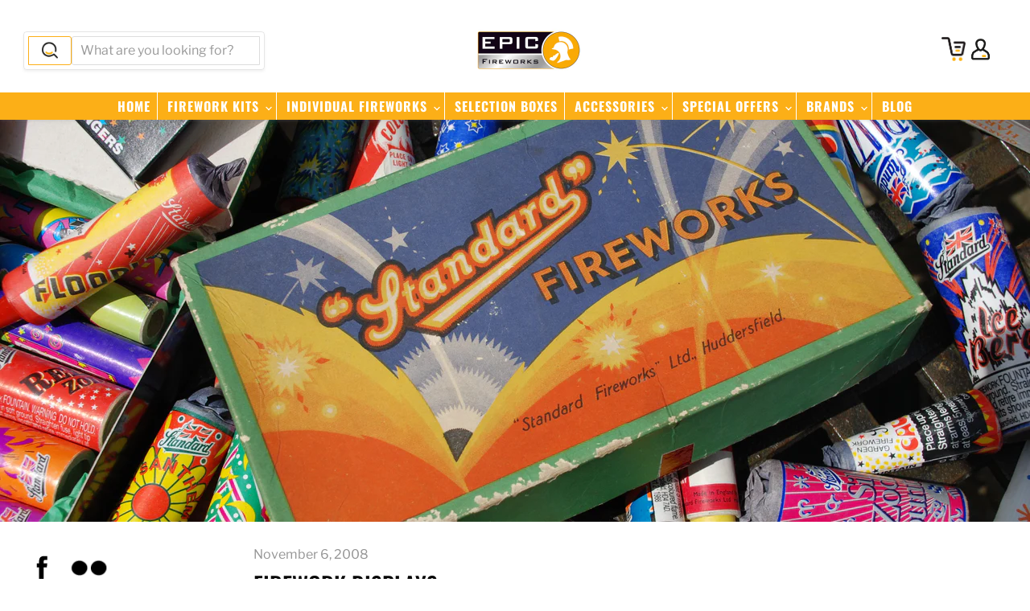

--- FILE ---
content_type: text/html; charset=utf-8
request_url: https://epicfireworks.com/blogs/news/fireworks-displays
body_size: 44880
content:
<!doctype html>
<html class="no-js no-touch" lang="en">
  <head>

  <script>
    window.Store = window.Store || {};
    window.Store.id = 9228353621;
  </script>
    <meta charset="utf-8">
    <meta http-equiv="x-ua-compatible" content="IE=edge">

    <link rel="preconnect" href="https://cdn.shopify.com">
    <link rel="preconnect" href="https://fonts.shopifycdn.com">
    <link rel="preconnect" href="https://v.shopify.com">
    <link rel="preconnect" href="https://cdn.shopifycloud.com">

    <title>Firework displays — Epic Fireworks</title>

    
      <meta name="description" content="Check out our favorite firework display pictures on pinterest and instagram. Multi Coloured #Fireworks A photo posted by Epic Fireworks (@epicfireworks) on Mar 11, 2015 at 7:29am PDT">
    

    
  <link rel="shortcut icon" href="//epicfireworks.com/cdn/shop/files/favicon_32x32.png?v=1614291999" type="image/png">


    
      <link rel="canonical" href="https://epicfireworks.com/blogs/news/fireworks-displays" />
    

    <meta name="viewport" content="width=device-width">

    
    















<meta property="og:site_name" content="Epic Fireworks">
<meta property="og:url" content="https://epicfireworks.com/blogs/news/fireworks-displays">
<meta property="og:title" content="Firework displays">
<meta property="og:type" content="article">
<meta property="og:description" content="Check out our favorite firework display pictures on pinterest and instagram.



Multi Coloured #Fireworks
A photo posted by Epic Fireworks (@epicfireworks) on Mar 11, 2015 at 7:29am PDT


">


  <meta property="article:published_time" content="2008-11-06 06:43:00 +0000">
  <meta property="article:author" content="Bambri Collaborator">

  



    
    
    

    
    
    <meta
      property="og:image"
      content="https://epicfireworks.com/cdn/shop/articles/252-old_school_sunday-FB_1200x803.JPG?v=1593772740"
    />
    <meta
      property="og:image:secure_url"
      content="https://epicfireworks.com/cdn/shop/articles/252-old_school_sunday-FB_1200x803.JPG?v=1593772740"
    />
    <meta property="og:image:width" content="1200" />
    <meta property="og:image:height" content="803" />
    
    
    <meta property="og:image:alt" content="Firework displays" />
  









  <meta name="twitter:site" content="@epicfireworks">








<meta name="twitter:title" content="Firework displays">
<meta name="twitter:description" content="Check out our favorite firework display pictures on pinterest and instagram. Multi Coloured #Fireworks A photo posted by Epic Fireworks (@epicfireworks) on Mar 11, 2015 at 7:29am PDT">


    
    
    
      
      
      <meta name="twitter:card" content="summary_large_image">
    
    
    <meta
      property="twitter:image"
      content="https://epicfireworks.com/cdn/shop/articles/252-old_school_sunday-FB_1200x600_crop_center.JPG?v=1593772740"
    />
    <meta property="twitter:image:width" content="1200" />
    <meta property="twitter:image:height" content="600" />
    
    
    <meta property="twitter:image:alt" content="Firework displays" />
  



    <link rel="preload" href="//epicfireworks.com/cdn/fonts/oswald/oswald_n5.8ad4910bfdb43e150746ef7aa67f3553e3abe8e2.woff2" as="font" crossorigin="anonymous">
    <link rel="preload" as="style" href="//epicfireworks.com/cdn/shop/t/11/assets/theme.css?v=95447061477711356881759332362">

    <script>window.performance && window.performance.mark && window.performance.mark('shopify.content_for_header.start');</script><meta id="shopify-digital-wallet" name="shopify-digital-wallet" content="/9228353621/digital_wallets/dialog">
<meta name="shopify-checkout-api-token" content="094282789bd03535c0716128deac362d">
<meta id="in-context-paypal-metadata" data-shop-id="9228353621" data-venmo-supported="false" data-environment="production" data-locale="en_US" data-paypal-v4="true" data-currency="GBP">
<link rel="alternate" type="application/atom+xml" title="Feed" href="/blogs/news.atom" />
<script async="async" src="/checkouts/internal/preloads.js?locale=en-GB"></script>
<script id="shopify-features" type="application/json">{"accessToken":"094282789bd03535c0716128deac362d","betas":["rich-media-storefront-analytics"],"domain":"epicfireworks.com","predictiveSearch":true,"shopId":9228353621,"locale":"en"}</script>
<script>var Shopify = Shopify || {};
Shopify.shop = "epic-fireworks.myshopify.com";
Shopify.locale = "en";
Shopify.currency = {"active":"GBP","rate":"1.0"};
Shopify.country = "GB";
Shopify.theme = {"name":"Latest 9.1.1","id":124159393877,"schema_name":"Empire","schema_version":"9.1.1","theme_store_id":null,"role":"main"};
Shopify.theme.handle = "null";
Shopify.theme.style = {"id":null,"handle":null};
Shopify.cdnHost = "epicfireworks.com/cdn";
Shopify.routes = Shopify.routes || {};
Shopify.routes.root = "/";</script>
<script type="module">!function(o){(o.Shopify=o.Shopify||{}).modules=!0}(window);</script>
<script>!function(o){function n(){var o=[];function n(){o.push(Array.prototype.slice.apply(arguments))}return n.q=o,n}var t=o.Shopify=o.Shopify||{};t.loadFeatures=n(),t.autoloadFeatures=n()}(window);</script>
<script id="shop-js-analytics" type="application/json">{"pageType":"article"}</script>
<script defer="defer" async type="module" src="//epicfireworks.com/cdn/shopifycloud/shop-js/modules/v2/client.init-shop-cart-sync_C5BV16lS.en.esm.js"></script>
<script defer="defer" async type="module" src="//epicfireworks.com/cdn/shopifycloud/shop-js/modules/v2/chunk.common_CygWptCX.esm.js"></script>
<script type="module">
  await import("//epicfireworks.com/cdn/shopifycloud/shop-js/modules/v2/client.init-shop-cart-sync_C5BV16lS.en.esm.js");
await import("//epicfireworks.com/cdn/shopifycloud/shop-js/modules/v2/chunk.common_CygWptCX.esm.js");

  window.Shopify.SignInWithShop?.initShopCartSync?.({"fedCMEnabled":true,"windoidEnabled":true});

</script>
<script>(function() {
  var isLoaded = false;
  function asyncLoad() {
    if (isLoaded) return;
    isLoaded = true;
    var urls = ["https:\/\/chimpstatic.com\/mcjs-connected\/js\/users\/545f02d67c9e789c42b5182af\/549bb53485cfc4836cb629dd6.js?shop=epic-fireworks.myshopify.com"];
    for (var i = 0; i < urls.length; i++) {
      var s = document.createElement('script');
      s.type = 'text/javascript';
      s.async = true;
      s.src = urls[i];
      var x = document.getElementsByTagName('script')[0];
      x.parentNode.insertBefore(s, x);
    }
  };
  if(window.attachEvent) {
    window.attachEvent('onload', asyncLoad);
  } else {
    window.addEventListener('load', asyncLoad, false);
  }
})();</script>
<script id="__st">var __st={"a":9228353621,"offset":0,"reqid":"57253875-9283-4e9d-91a6-c10fff629374-1768715190","pageurl":"epicfireworks.com\/blogs\/news\/fireworks-displays","s":"articles-387444801621","u":"0f36885850ee","p":"article","rtyp":"article","rid":387444801621};</script>
<script>window.ShopifyPaypalV4VisibilityTracking = true;</script>
<script id="captcha-bootstrap">!function(){'use strict';const t='contact',e='account',n='new_comment',o=[[t,t],['blogs',n],['comments',n],[t,'customer']],c=[[e,'customer_login'],[e,'guest_login'],[e,'recover_customer_password'],[e,'create_customer']],r=t=>t.map((([t,e])=>`form[action*='/${t}']:not([data-nocaptcha='true']) input[name='form_type'][value='${e}']`)).join(','),a=t=>()=>t?[...document.querySelectorAll(t)].map((t=>t.form)):[];function s(){const t=[...o],e=r(t);return a(e)}const i='password',u='form_key',d=['recaptcha-v3-token','g-recaptcha-response','h-captcha-response',i],f=()=>{try{return window.sessionStorage}catch{return}},m='__shopify_v',_=t=>t.elements[u];function p(t,e,n=!1){try{const o=window.sessionStorage,c=JSON.parse(o.getItem(e)),{data:r}=function(t){const{data:e,action:n}=t;return t[m]||n?{data:e,action:n}:{data:t,action:n}}(c);for(const[e,n]of Object.entries(r))t.elements[e]&&(t.elements[e].value=n);n&&o.removeItem(e)}catch(o){console.error('form repopulation failed',{error:o})}}const l='form_type',E='cptcha';function T(t){t.dataset[E]=!0}const w=window,h=w.document,L='Shopify',v='ce_forms',y='captcha';let A=!1;((t,e)=>{const n=(g='f06e6c50-85a8-45c8-87d0-21a2b65856fe',I='https://cdn.shopify.com/shopifycloud/storefront-forms-hcaptcha/ce_storefront_forms_captcha_hcaptcha.v1.5.2.iife.js',D={infoText:'Protected by hCaptcha',privacyText:'Privacy',termsText:'Terms'},(t,e,n)=>{const o=w[L][v],c=o.bindForm;if(c)return c(t,g,e,D).then(n);var r;o.q.push([[t,g,e,D],n]),r=I,A||(h.body.append(Object.assign(h.createElement('script'),{id:'captcha-provider',async:!0,src:r})),A=!0)});var g,I,D;w[L]=w[L]||{},w[L][v]=w[L][v]||{},w[L][v].q=[],w[L][y]=w[L][y]||{},w[L][y].protect=function(t,e){n(t,void 0,e),T(t)},Object.freeze(w[L][y]),function(t,e,n,w,h,L){const[v,y,A,g]=function(t,e,n){const i=e?o:[],u=t?c:[],d=[...i,...u],f=r(d),m=r(i),_=r(d.filter((([t,e])=>n.includes(e))));return[a(f),a(m),a(_),s()]}(w,h,L),I=t=>{const e=t.target;return e instanceof HTMLFormElement?e:e&&e.form},D=t=>v().includes(t);t.addEventListener('submit',(t=>{const e=I(t);if(!e)return;const n=D(e)&&!e.dataset.hcaptchaBound&&!e.dataset.recaptchaBound,o=_(e),c=g().includes(e)&&(!o||!o.value);(n||c)&&t.preventDefault(),c&&!n&&(function(t){try{if(!f())return;!function(t){const e=f();if(!e)return;const n=_(t);if(!n)return;const o=n.value;o&&e.removeItem(o)}(t);const e=Array.from(Array(32),(()=>Math.random().toString(36)[2])).join('');!function(t,e){_(t)||t.append(Object.assign(document.createElement('input'),{type:'hidden',name:u})),t.elements[u].value=e}(t,e),function(t,e){const n=f();if(!n)return;const o=[...t.querySelectorAll(`input[type='${i}']`)].map((({name:t})=>t)),c=[...d,...o],r={};for(const[a,s]of new FormData(t).entries())c.includes(a)||(r[a]=s);n.setItem(e,JSON.stringify({[m]:1,action:t.action,data:r}))}(t,e)}catch(e){console.error('failed to persist form',e)}}(e),e.submit())}));const S=(t,e)=>{t&&!t.dataset[E]&&(n(t,e.some((e=>e===t))),T(t))};for(const o of['focusin','change'])t.addEventListener(o,(t=>{const e=I(t);D(e)&&S(e,y())}));const B=e.get('form_key'),M=e.get(l),P=B&&M;t.addEventListener('DOMContentLoaded',(()=>{const t=y();if(P)for(const e of t)e.elements[l].value===M&&p(e,B);[...new Set([...A(),...v().filter((t=>'true'===t.dataset.shopifyCaptcha))])].forEach((e=>S(e,t)))}))}(h,new URLSearchParams(w.location.search),n,t,e,['guest_login'])})(!0,!0)}();</script>
<script integrity="sha256-4kQ18oKyAcykRKYeNunJcIwy7WH5gtpwJnB7kiuLZ1E=" data-source-attribution="shopify.loadfeatures" defer="defer" src="//epicfireworks.com/cdn/shopifycloud/storefront/assets/storefront/load_feature-a0a9edcb.js" crossorigin="anonymous"></script>
<script data-source-attribution="shopify.dynamic_checkout.dynamic.init">var Shopify=Shopify||{};Shopify.PaymentButton=Shopify.PaymentButton||{isStorefrontPortableWallets:!0,init:function(){window.Shopify.PaymentButton.init=function(){};var t=document.createElement("script");t.src="https://epicfireworks.com/cdn/shopifycloud/portable-wallets/latest/portable-wallets.en.js",t.type="module",document.head.appendChild(t)}};
</script>
<script data-source-attribution="shopify.dynamic_checkout.buyer_consent">
  function portableWalletsHideBuyerConsent(e){var t=document.getElementById("shopify-buyer-consent"),n=document.getElementById("shopify-subscription-policy-button");t&&n&&(t.classList.add("hidden"),t.setAttribute("aria-hidden","true"),n.removeEventListener("click",e))}function portableWalletsShowBuyerConsent(e){var t=document.getElementById("shopify-buyer-consent"),n=document.getElementById("shopify-subscription-policy-button");t&&n&&(t.classList.remove("hidden"),t.removeAttribute("aria-hidden"),n.addEventListener("click",e))}window.Shopify?.PaymentButton&&(window.Shopify.PaymentButton.hideBuyerConsent=portableWalletsHideBuyerConsent,window.Shopify.PaymentButton.showBuyerConsent=portableWalletsShowBuyerConsent);
</script>
<script data-source-attribution="shopify.dynamic_checkout.cart.bootstrap">document.addEventListener("DOMContentLoaded",(function(){function t(){return document.querySelector("shopify-accelerated-checkout-cart, shopify-accelerated-checkout")}if(t())Shopify.PaymentButton.init();else{new MutationObserver((function(e,n){t()&&(Shopify.PaymentButton.init(),n.disconnect())})).observe(document.body,{childList:!0,subtree:!0})}}));
</script>
<script id='scb4127' type='text/javascript' async='' src='https://epicfireworks.com/cdn/shopifycloud/privacy-banner/storefront-banner.js'></script><link id="shopify-accelerated-checkout-styles" rel="stylesheet" media="screen" href="https://epicfireworks.com/cdn/shopifycloud/portable-wallets/latest/accelerated-checkout-backwards-compat.css" crossorigin="anonymous">
<style id="shopify-accelerated-checkout-cart">
        #shopify-buyer-consent {
  margin-top: 1em;
  display: inline-block;
  width: 100%;
}

#shopify-buyer-consent.hidden {
  display: none;
}

#shopify-subscription-policy-button {
  background: none;
  border: none;
  padding: 0;
  text-decoration: underline;
  font-size: inherit;
  cursor: pointer;
}

#shopify-subscription-policy-button::before {
  box-shadow: none;
}

      </style>

<script>window.performance && window.performance.mark && window.performance.mark('shopify.content_for_header.end');</script>

    <link href="//epicfireworks.com/cdn/shop/t/11/assets/theme.css?v=95447061477711356881759332362" rel="stylesheet" type="text/css" media="all" />

    
    <script>
      window.Theme = window.Theme || {};
      window.Theme.version = '9.1.1';
      window.Theme.name = 'Empire';
      window.Theme.routes = {
        "root_url": "/",
        "account_url": "/account",
        "account_login_url": "/account/login",
        "account_logout_url": "/account/logout",
        "account_register_url": "/account/register",
        "account_addresses_url": "/account/addresses",
        "collections_url": "/collections",
        "all_products_collection_url": "/collections/all",
        "search_url": "/search",
        "predictive_search_url": "/search/suggest",
        "cart_url": "/cart",
        "cart_add_url": "/cart/add",
        "cart_change_url": "/cart/change",
        "cart_clear_url": "/cart/clear",
        "product_recommendations_url": "/recommendations/products",
      };
    </script>
    

  <!-- BEGIN app block: shopify://apps/sitemap-noindex-pro-seo/blocks/app-embed/4d815e2c-5af0-46ba-8301-d0f9cf660031 -->
<!-- END app block --><link href="https://monorail-edge.shopifysvc.com" rel="dns-prefetch">
<script>(function(){if ("sendBeacon" in navigator && "performance" in window) {try {var session_token_from_headers = performance.getEntriesByType('navigation')[0].serverTiming.find(x => x.name == '_s').description;} catch {var session_token_from_headers = undefined;}var session_cookie_matches = document.cookie.match(/_shopify_s=([^;]*)/);var session_token_from_cookie = session_cookie_matches && session_cookie_matches.length === 2 ? session_cookie_matches[1] : "";var session_token = session_token_from_headers || session_token_from_cookie || "";function handle_abandonment_event(e) {var entries = performance.getEntries().filter(function(entry) {return /monorail-edge.shopifysvc.com/.test(entry.name);});if (!window.abandonment_tracked && entries.length === 0) {window.abandonment_tracked = true;var currentMs = Date.now();var navigation_start = performance.timing.navigationStart;var payload = {shop_id: 9228353621,url: window.location.href,navigation_start,duration: currentMs - navigation_start,session_token,page_type: "article"};window.navigator.sendBeacon("https://monorail-edge.shopifysvc.com/v1/produce", JSON.stringify({schema_id: "online_store_buyer_site_abandonment/1.1",payload: payload,metadata: {event_created_at_ms: currentMs,event_sent_at_ms: currentMs}}));}}window.addEventListener('pagehide', handle_abandonment_event);}}());</script>
<script id="web-pixels-manager-setup">(function e(e,d,r,n,o){if(void 0===o&&(o={}),!Boolean(null===(a=null===(i=window.Shopify)||void 0===i?void 0:i.analytics)||void 0===a?void 0:a.replayQueue)){var i,a;window.Shopify=window.Shopify||{};var t=window.Shopify;t.analytics=t.analytics||{};var s=t.analytics;s.replayQueue=[],s.publish=function(e,d,r){return s.replayQueue.push([e,d,r]),!0};try{self.performance.mark("wpm:start")}catch(e){}var l=function(){var e={modern:/Edge?\/(1{2}[4-9]|1[2-9]\d|[2-9]\d{2}|\d{4,})\.\d+(\.\d+|)|Firefox\/(1{2}[4-9]|1[2-9]\d|[2-9]\d{2}|\d{4,})\.\d+(\.\d+|)|Chrom(ium|e)\/(9{2}|\d{3,})\.\d+(\.\d+|)|(Maci|X1{2}).+ Version\/(15\.\d+|(1[6-9]|[2-9]\d|\d{3,})\.\d+)([,.]\d+|)( \(\w+\)|)( Mobile\/\w+|) Safari\/|Chrome.+OPR\/(9{2}|\d{3,})\.\d+\.\d+|(CPU[ +]OS|iPhone[ +]OS|CPU[ +]iPhone|CPU IPhone OS|CPU iPad OS)[ +]+(15[._]\d+|(1[6-9]|[2-9]\d|\d{3,})[._]\d+)([._]\d+|)|Android:?[ /-](13[3-9]|1[4-9]\d|[2-9]\d{2}|\d{4,})(\.\d+|)(\.\d+|)|Android.+Firefox\/(13[5-9]|1[4-9]\d|[2-9]\d{2}|\d{4,})\.\d+(\.\d+|)|Android.+Chrom(ium|e)\/(13[3-9]|1[4-9]\d|[2-9]\d{2}|\d{4,})\.\d+(\.\d+|)|SamsungBrowser\/([2-9]\d|\d{3,})\.\d+/,legacy:/Edge?\/(1[6-9]|[2-9]\d|\d{3,})\.\d+(\.\d+|)|Firefox\/(5[4-9]|[6-9]\d|\d{3,})\.\d+(\.\d+|)|Chrom(ium|e)\/(5[1-9]|[6-9]\d|\d{3,})\.\d+(\.\d+|)([\d.]+$|.*Safari\/(?![\d.]+ Edge\/[\d.]+$))|(Maci|X1{2}).+ Version\/(10\.\d+|(1[1-9]|[2-9]\d|\d{3,})\.\d+)([,.]\d+|)( \(\w+\)|)( Mobile\/\w+|) Safari\/|Chrome.+OPR\/(3[89]|[4-9]\d|\d{3,})\.\d+\.\d+|(CPU[ +]OS|iPhone[ +]OS|CPU[ +]iPhone|CPU IPhone OS|CPU iPad OS)[ +]+(10[._]\d+|(1[1-9]|[2-9]\d|\d{3,})[._]\d+)([._]\d+|)|Android:?[ /-](13[3-9]|1[4-9]\d|[2-9]\d{2}|\d{4,})(\.\d+|)(\.\d+|)|Mobile Safari.+OPR\/([89]\d|\d{3,})\.\d+\.\d+|Android.+Firefox\/(13[5-9]|1[4-9]\d|[2-9]\d{2}|\d{4,})\.\d+(\.\d+|)|Android.+Chrom(ium|e)\/(13[3-9]|1[4-9]\d|[2-9]\d{2}|\d{4,})\.\d+(\.\d+|)|Android.+(UC? ?Browser|UCWEB|U3)[ /]?(15\.([5-9]|\d{2,})|(1[6-9]|[2-9]\d|\d{3,})\.\d+)\.\d+|SamsungBrowser\/(5\.\d+|([6-9]|\d{2,})\.\d+)|Android.+MQ{2}Browser\/(14(\.(9|\d{2,})|)|(1[5-9]|[2-9]\d|\d{3,})(\.\d+|))(\.\d+|)|K[Aa][Ii]OS\/(3\.\d+|([4-9]|\d{2,})\.\d+)(\.\d+|)/},d=e.modern,r=e.legacy,n=navigator.userAgent;return n.match(d)?"modern":n.match(r)?"legacy":"unknown"}(),u="modern"===l?"modern":"legacy",c=(null!=n?n:{modern:"",legacy:""})[u],f=function(e){return[e.baseUrl,"/wpm","/b",e.hashVersion,"modern"===e.buildTarget?"m":"l",".js"].join("")}({baseUrl:d,hashVersion:r,buildTarget:u}),m=function(e){var d=e.version,r=e.bundleTarget,n=e.surface,o=e.pageUrl,i=e.monorailEndpoint;return{emit:function(e){var a=e.status,t=e.errorMsg,s=(new Date).getTime(),l=JSON.stringify({metadata:{event_sent_at_ms:s},events:[{schema_id:"web_pixels_manager_load/3.1",payload:{version:d,bundle_target:r,page_url:o,status:a,surface:n,error_msg:t},metadata:{event_created_at_ms:s}}]});if(!i)return console&&console.warn&&console.warn("[Web Pixels Manager] No Monorail endpoint provided, skipping logging."),!1;try{return self.navigator.sendBeacon.bind(self.navigator)(i,l)}catch(e){}var u=new XMLHttpRequest;try{return u.open("POST",i,!0),u.setRequestHeader("Content-Type","text/plain"),u.send(l),!0}catch(e){return console&&console.warn&&console.warn("[Web Pixels Manager] Got an unhandled error while logging to Monorail."),!1}}}}({version:r,bundleTarget:l,surface:e.surface,pageUrl:self.location.href,monorailEndpoint:e.monorailEndpoint});try{o.browserTarget=l,function(e){var d=e.src,r=e.async,n=void 0===r||r,o=e.onload,i=e.onerror,a=e.sri,t=e.scriptDataAttributes,s=void 0===t?{}:t,l=document.createElement("script"),u=document.querySelector("head"),c=document.querySelector("body");if(l.async=n,l.src=d,a&&(l.integrity=a,l.crossOrigin="anonymous"),s)for(var f in s)if(Object.prototype.hasOwnProperty.call(s,f))try{l.dataset[f]=s[f]}catch(e){}if(o&&l.addEventListener("load",o),i&&l.addEventListener("error",i),u)u.appendChild(l);else{if(!c)throw new Error("Did not find a head or body element to append the script");c.appendChild(l)}}({src:f,async:!0,onload:function(){if(!function(){var e,d;return Boolean(null===(d=null===(e=window.Shopify)||void 0===e?void 0:e.analytics)||void 0===d?void 0:d.initialized)}()){var d=window.webPixelsManager.init(e)||void 0;if(d){var r=window.Shopify.analytics;r.replayQueue.forEach((function(e){var r=e[0],n=e[1],o=e[2];d.publishCustomEvent(r,n,o)})),r.replayQueue=[],r.publish=d.publishCustomEvent,r.visitor=d.visitor,r.initialized=!0}}},onerror:function(){return m.emit({status:"failed",errorMsg:"".concat(f," has failed to load")})},sri:function(e){var d=/^sha384-[A-Za-z0-9+/=]+$/;return"string"==typeof e&&d.test(e)}(c)?c:"",scriptDataAttributes:o}),m.emit({status:"loading"})}catch(e){m.emit({status:"failed",errorMsg:(null==e?void 0:e.message)||"Unknown error"})}}})({shopId: 9228353621,storefrontBaseUrl: "https://epicfireworks.com",extensionsBaseUrl: "https://extensions.shopifycdn.com/cdn/shopifycloud/web-pixels-manager",monorailEndpoint: "https://monorail-edge.shopifysvc.com/unstable/produce_batch",surface: "storefront-renderer",enabledBetaFlags: ["2dca8a86"],webPixelsConfigList: [{"id":"888734078","configuration":"{\"config\":\"{\\\"pixel_id\\\":\\\"G-1VKV4T7LV4\\\",\\\"gtag_events\\\":[{\\\"type\\\":\\\"begin_checkout\\\",\\\"action_label\\\":\\\"G-1VKV4T7LV4\\\"},{\\\"type\\\":\\\"search\\\",\\\"action_label\\\":\\\"G-1VKV4T7LV4\\\"},{\\\"type\\\":\\\"view_item\\\",\\\"action_label\\\":\\\"G-1VKV4T7LV4\\\"},{\\\"type\\\":\\\"purchase\\\",\\\"action_label\\\":\\\"G-1VKV4T7LV4\\\"},{\\\"type\\\":\\\"page_view\\\",\\\"action_label\\\":\\\"G-1VKV4T7LV4\\\"},{\\\"type\\\":\\\"add_payment_info\\\",\\\"action_label\\\":\\\"G-1VKV4T7LV4\\\"},{\\\"type\\\":\\\"add_to_cart\\\",\\\"action_label\\\":\\\"G-1VKV4T7LV4\\\"}],\\\"enable_monitoring_mode\\\":false}\"}","eventPayloadVersion":"v1","runtimeContext":"OPEN","scriptVersion":"b2a88bafab3e21179ed38636efcd8a93","type":"APP","apiClientId":1780363,"privacyPurposes":[],"dataSharingAdjustments":{"protectedCustomerApprovalScopes":["read_customer_address","read_customer_email","read_customer_name","read_customer_personal_data","read_customer_phone"]}},{"id":"shopify-app-pixel","configuration":"{}","eventPayloadVersion":"v1","runtimeContext":"STRICT","scriptVersion":"0450","apiClientId":"shopify-pixel","type":"APP","privacyPurposes":["ANALYTICS","MARKETING"]},{"id":"shopify-custom-pixel","eventPayloadVersion":"v1","runtimeContext":"LAX","scriptVersion":"0450","apiClientId":"shopify-pixel","type":"CUSTOM","privacyPurposes":["ANALYTICS","MARKETING"]}],isMerchantRequest: false,initData: {"shop":{"name":"Epic Fireworks","paymentSettings":{"currencyCode":"GBP"},"myshopifyDomain":"epic-fireworks.myshopify.com","countryCode":"GB","storefrontUrl":"https:\/\/epicfireworks.com"},"customer":null,"cart":null,"checkout":null,"productVariants":[],"purchasingCompany":null},},"https://epicfireworks.com/cdn","fcfee988w5aeb613cpc8e4bc33m6693e112",{"modern":"","legacy":""},{"shopId":"9228353621","storefrontBaseUrl":"https:\/\/epicfireworks.com","extensionBaseUrl":"https:\/\/extensions.shopifycdn.com\/cdn\/shopifycloud\/web-pixels-manager","surface":"storefront-renderer","enabledBetaFlags":"[\"2dca8a86\"]","isMerchantRequest":"false","hashVersion":"fcfee988w5aeb613cpc8e4bc33m6693e112","publish":"custom","events":"[[\"page_viewed\",{}]]"});</script><script>
  window.ShopifyAnalytics = window.ShopifyAnalytics || {};
  window.ShopifyAnalytics.meta = window.ShopifyAnalytics.meta || {};
  window.ShopifyAnalytics.meta.currency = 'GBP';
  var meta = {"page":{"pageType":"article","resourceType":"article","resourceId":387444801621,"requestId":"57253875-9283-4e9d-91a6-c10fff629374-1768715190"}};
  for (var attr in meta) {
    window.ShopifyAnalytics.meta[attr] = meta[attr];
  }
</script>
<script class="analytics">
  (function () {
    var customDocumentWrite = function(content) {
      var jquery = null;

      if (window.jQuery) {
        jquery = window.jQuery;
      } else if (window.Checkout && window.Checkout.$) {
        jquery = window.Checkout.$;
      }

      if (jquery) {
        jquery('body').append(content);
      }
    };

    var hasLoggedConversion = function(token) {
      if (token) {
        return document.cookie.indexOf('loggedConversion=' + token) !== -1;
      }
      return false;
    }

    var setCookieIfConversion = function(token) {
      if (token) {
        var twoMonthsFromNow = new Date(Date.now());
        twoMonthsFromNow.setMonth(twoMonthsFromNow.getMonth() + 2);

        document.cookie = 'loggedConversion=' + token + '; expires=' + twoMonthsFromNow;
      }
    }

    var trekkie = window.ShopifyAnalytics.lib = window.trekkie = window.trekkie || [];
    if (trekkie.integrations) {
      return;
    }
    trekkie.methods = [
      'identify',
      'page',
      'ready',
      'track',
      'trackForm',
      'trackLink'
    ];
    trekkie.factory = function(method) {
      return function() {
        var args = Array.prototype.slice.call(arguments);
        args.unshift(method);
        trekkie.push(args);
        return trekkie;
      };
    };
    for (var i = 0; i < trekkie.methods.length; i++) {
      var key = trekkie.methods[i];
      trekkie[key] = trekkie.factory(key);
    }
    trekkie.load = function(config) {
      trekkie.config = config || {};
      trekkie.config.initialDocumentCookie = document.cookie;
      var first = document.getElementsByTagName('script')[0];
      var script = document.createElement('script');
      script.type = 'text/javascript';
      script.onerror = function(e) {
        var scriptFallback = document.createElement('script');
        scriptFallback.type = 'text/javascript';
        scriptFallback.onerror = function(error) {
                var Monorail = {
      produce: function produce(monorailDomain, schemaId, payload) {
        var currentMs = new Date().getTime();
        var event = {
          schema_id: schemaId,
          payload: payload,
          metadata: {
            event_created_at_ms: currentMs,
            event_sent_at_ms: currentMs
          }
        };
        return Monorail.sendRequest("https://" + monorailDomain + "/v1/produce", JSON.stringify(event));
      },
      sendRequest: function sendRequest(endpointUrl, payload) {
        // Try the sendBeacon API
        if (window && window.navigator && typeof window.navigator.sendBeacon === 'function' && typeof window.Blob === 'function' && !Monorail.isIos12()) {
          var blobData = new window.Blob([payload], {
            type: 'text/plain'
          });

          if (window.navigator.sendBeacon(endpointUrl, blobData)) {
            return true;
          } // sendBeacon was not successful

        } // XHR beacon

        var xhr = new XMLHttpRequest();

        try {
          xhr.open('POST', endpointUrl);
          xhr.setRequestHeader('Content-Type', 'text/plain');
          xhr.send(payload);
        } catch (e) {
          console.log(e);
        }

        return false;
      },
      isIos12: function isIos12() {
        return window.navigator.userAgent.lastIndexOf('iPhone; CPU iPhone OS 12_') !== -1 || window.navigator.userAgent.lastIndexOf('iPad; CPU OS 12_') !== -1;
      }
    };
    Monorail.produce('monorail-edge.shopifysvc.com',
      'trekkie_storefront_load_errors/1.1',
      {shop_id: 9228353621,
      theme_id: 124159393877,
      app_name: "storefront",
      context_url: window.location.href,
      source_url: "//epicfireworks.com/cdn/s/trekkie.storefront.cd680fe47e6c39ca5d5df5f0a32d569bc48c0f27.min.js"});

        };
        scriptFallback.async = true;
        scriptFallback.src = '//epicfireworks.com/cdn/s/trekkie.storefront.cd680fe47e6c39ca5d5df5f0a32d569bc48c0f27.min.js';
        first.parentNode.insertBefore(scriptFallback, first);
      };
      script.async = true;
      script.src = '//epicfireworks.com/cdn/s/trekkie.storefront.cd680fe47e6c39ca5d5df5f0a32d569bc48c0f27.min.js';
      first.parentNode.insertBefore(script, first);
    };
    trekkie.load(
      {"Trekkie":{"appName":"storefront","development":false,"defaultAttributes":{"shopId":9228353621,"isMerchantRequest":null,"themeId":124159393877,"themeCityHash":"14586607745358219630","contentLanguage":"en","currency":"GBP","eventMetadataId":"ead60be8-e2e6-4973-9f3a-2fe953c7d6cd"},"isServerSideCookieWritingEnabled":true,"monorailRegion":"shop_domain","enabledBetaFlags":["65f19447"]},"Session Attribution":{},"S2S":{"facebookCapiEnabled":false,"source":"trekkie-storefront-renderer","apiClientId":580111}}
    );

    var loaded = false;
    trekkie.ready(function() {
      if (loaded) return;
      loaded = true;

      window.ShopifyAnalytics.lib = window.trekkie;

      var originalDocumentWrite = document.write;
      document.write = customDocumentWrite;
      try { window.ShopifyAnalytics.merchantGoogleAnalytics.call(this); } catch(error) {};
      document.write = originalDocumentWrite;

      window.ShopifyAnalytics.lib.page(null,{"pageType":"article","resourceType":"article","resourceId":387444801621,"requestId":"57253875-9283-4e9d-91a6-c10fff629374-1768715190","shopifyEmitted":true});

      var match = window.location.pathname.match(/checkouts\/(.+)\/(thank_you|post_purchase)/)
      var token = match? match[1]: undefined;
      if (!hasLoggedConversion(token)) {
        setCookieIfConversion(token);
        
      }
    });


        var eventsListenerScript = document.createElement('script');
        eventsListenerScript.async = true;
        eventsListenerScript.src = "//epicfireworks.com/cdn/shopifycloud/storefront/assets/shop_events_listener-3da45d37.js";
        document.getElementsByTagName('head')[0].appendChild(eventsListenerScript);

})();</script>
<script
  defer
  src="https://epicfireworks.com/cdn/shopifycloud/perf-kit/shopify-perf-kit-3.0.4.min.js"
  data-application="storefront-renderer"
  data-shop-id="9228353621"
  data-render-region="gcp-us-east1"
  data-page-type="article"
  data-theme-instance-id="124159393877"
  data-theme-name="Empire"
  data-theme-version="9.1.1"
  data-monorail-region="shop_domain"
  data-resource-timing-sampling-rate="10"
  data-shs="true"
  data-shs-beacon="true"
  data-shs-export-with-fetch="true"
  data-shs-logs-sample-rate="1"
  data-shs-beacon-endpoint="https://epicfireworks.com/api/collect"
></script>
</head>

  <body class="template-article" data-instant-allow-query-string >
    <script>
      document.documentElement.className=document.documentElement.className.replace(/\bno-js\b/,'js');
      if(window.Shopify&&window.Shopify.designMode)document.documentElement.className+=' in-theme-editor';
      if(('ontouchstart' in window)||window.DocumentTouch&&document instanceof DocumentTouch)document.documentElement.className=document.documentElement.className.replace(/\bno-touch\b/,'has-touch');
    </script>

    
    <svg
      class="icon-star-reference"
      aria-hidden="true"
      focusable="false"
      role="presentation"
      xmlns="http://www.w3.org/2000/svg" width="20" height="20" viewBox="3 3 17 17" fill="none"
    >
      <symbol id="icon-star">
        <rect class="icon-star-background" width="20" height="20" fill="currentColor"/>
        <path d="M10 3L12.163 7.60778L17 8.35121L13.5 11.9359L14.326 17L10 14.6078L5.674 17L6.5 11.9359L3 8.35121L7.837 7.60778L10 3Z" stroke="currentColor" stroke-width="2" stroke-linecap="round" stroke-linejoin="round" fill="none"/>
      </symbol>
      <clipPath id="icon-star-clip">
        <path d="M10 3L12.163 7.60778L17 8.35121L13.5 11.9359L14.326 17L10 14.6078L5.674 17L6.5 11.9359L3 8.35121L7.837 7.60778L10 3Z" stroke="currentColor" stroke-width="2" stroke-linecap="round" stroke-linejoin="round"/>
      </clipPath>
    </svg>
    


    <a class="skip-to-main" href="#site-main">Skip to content</a>

    <!-- BEGIN sections: header-group -->
<div id="shopify-section-sections--14883092889685__header" class="shopify-section shopify-section-group-header-group site-header-wrapper">


<script
  type="application/json"
  data-section-id="sections--14883092889685__header"
  data-section-type="static-header"
  data-section-data>
  {
    "settings": {
      "sticky_header": false,
      "has_box_shadow": true,
      "live_search": {
        "enable": true,
        "money_format": "£{{amount}}",
        "show_mobile_search_bar": true
      }
    }
  }
</script>





<style data-shopify>
  .site-logo {
    max-width: 170px;
  }

  .site-logo-image {
    max-height: 90px;
  }
</style>

<header
  class="site-header site-header-nav--open"
  role="banner"
  data-site-header
>
  <div
    class="
      site-header-main
      
        site-header--full-width
      
    "
    data-site-header-main
    
    
      data-site-header-mobile-search-bar
    
  >
    <button class="site-header-menu-toggle" data-menu-toggle>
      <div class="site-header-menu-toggle--button" tabindex="-1">
        <span class="toggle-icon--bar toggle-icon--bar-top"></span>
        <span class="toggle-icon--bar toggle-icon--bar-middle"></span>
        <span class="toggle-icon--bar toggle-icon--bar-bottom"></span>
        <span class="visually-hidden">Menu</span>
      </div>
    </button>

    

    <div
      class="
        site-header-main-content
        
      "
    >
      <div class="site-header-logo">
        <a
          class="site-logo"
          href="/">
          
            
            

            

  

  <img
    
      src="//epicfireworks.com/cdn/shop/files/LOGO_340x170.jpg?v=1614290094"
    
    alt=""

    
      data-rimg
      srcset="//epicfireworks.com/cdn/shop/files/LOGO_340x170.jpg?v=1614290094 1x, //epicfireworks.com/cdn/shop/files/LOGO_680x340.jpg?v=1614290094 2x, //epicfireworks.com/cdn/shop/files/LOGO_1020x510.jpg?v=1614290094 3x, //epicfireworks.com/cdn/shop/files/LOGO_1360x680.jpg?v=1614290094 4x"
    

    class="site-logo-image"
    style="
        object-fit:cover;object-position:50.0% 50.0%;
      
"
    
  >




          
        </a>
      </div>

      





<div class="live-search" data-live-search><form
    class="
      live-search-form
      form-fields-inline
      
    "
    action="/search"
    method="get"
    role="search"
    aria-label="Product"
    data-live-search-form
  >
    <div class="form-field no-label"><button
        class="live-search-takeover-cancel"
        type="button"
        data-live-search-takeover-cancel>
        Cancel
      </button>

      <button
        class="live-search-button"
        type="submit"
        aria-label="Search"
        data-live-search-submit
      >
        <span class="search-icon search-icon--inactive">
          <!--svg
  aria-hidden="true"
  focusable="false"
  role="presentation"
  xmlns="http://www.w3.org/2000/svg"
  width="23"
  height="24"
  fill="none"
  viewBox="0 0 23 24"
>
  <path d="M21 21L15.5 15.5" stroke="currentColor" stroke-width="2" stroke-linecap="round"/>
  <circle cx="10" cy="9" r="8" stroke="currentColor" stroke-width="2"/>
  </svg-->

<!--svg
  aria-hidden="true"
  focusable="false"
  role="presentation"
  xmlns="http://www.w3.org/2000/svg"
  width="20"
  height="21"
  viewBox="0 0 20 21"
>
  <path fill="currentColor" fill-rule="evenodd" d="M12.514 14.906a8.264 8.264 0 0 1-4.322 1.21C3.668 16.116 0 12.513 0 8.07 0 3.626 3.668.023 8.192.023c4.525 0 8.193 3.603 8.193 8.047 0 2.033-.769 3.89-2.035 5.307l4.999 5.552-1.775 1.597-5.06-5.62zm-4.322-.843c3.37 0 6.102-2.684 6.102-5.993 0-3.31-2.732-5.994-6.102-5.994S2.09 4.76 2.09 8.07c0 3.31 2.732 5.993 6.102 5.993z"/>
</svg-->

<!--svg version="1.0" xmlns="http://www.w3.org/2000/svg"
 width="50.000000pt" height="50.000000pt" viewBox="0 0 50.000000 50.000000"
 preserveAspectRatio="xMidYMid meet"><g transform="translate(0.000000,50.000000) scale(0.100000,-0.100000)"
fill="#000000" stroke="none">
<path d="M145 484 c-88 -32 -139 -112 -140 -220 0 -60 4 -76 28 -112 62 -95
178 -128 285 -82 l52 23 50 -47 c28 -26 56 -46 62 -44 27 9 17 32 -40 90 l-60
62 -49 -26 c-101 -55 -174 -47 -242 27 -38 42 -41 49 -41 102 1 118 58 184
165 191 119 8 188 -57 191 -178 1 -56 4 -65 20 -65 17 0 19 8 19 77 0 69 -3
81 -30 120 -58 83 -172 118 -270 82z"/>
</g>
</svg-->

<svg version="1.1" id="Layer_1" xmlns="http://www.w3.org/2000/svg" xmlns:xlink="http://www.w3.org/1999/xlink" x="0px" y="0px"
	 viewBox="0 0 50 50" style="enable-background:new 0 0 50 50;" xml:space="preserve">
<image style="overflow:visible;" width="50" height="50" xlink:href="[data-uri]
bWFnZVJlYWR5ccllPAAAAyNpVFh0WE1MOmNvbS5hZG9iZS54bXAAAAAAADw/eHBhY2tldCBiZWdp
bj0i77u/IiBpZD0iVzVNME1wQ2VoaUh6cmVTek5UY3prYzlkIj8+IDx4OnhtcG1ldGEgeG1sbnM6
eD0iYWRvYmU6bnM6bWV0YS8iIHg6eG1wdGs9IkFkb2JlIFhNUCBDb3JlIDUuNi1jMTQwIDc5LjE2
MDQ1MSwgMjAxNy8wNS8wNi0wMTowODoyMSAgICAgICAgIj4gPHJkZjpSREYgeG1sbnM6cmRmPSJo
dHRwOi8vd3d3LnczLm9yZy8xOTk5LzAyLzIyLXJkZi1zeW50YXgtbnMjIj4gPHJkZjpEZXNjcmlw
dGlvbiByZGY6YWJvdXQ9IiIgeG1sbnM6eG1wPSJodHRwOi8vbnMuYWRvYmUuY29tL3hhcC8xLjAv
IiB4bWxuczp4bXBNTT0iaHR0cDovL25zLmFkb2JlLmNvbS94YXAvMS4wL21tLyIgeG1sbnM6c3RS
ZWY9Imh0dHA6Ly9ucy5hZG9iZS5jb20veGFwLzEuMC9zVHlwZS9SZXNvdXJjZVJlZiMiIHhtcDpD
cmVhdG9yVG9vbD0iQWRvYmUgUGhvdG9zaG9wIENDIChNYWNpbnRvc2gpIiB4bXBNTTpJbnN0YW5j
ZUlEPSJ4bXAuaWlkOjkzMEIzMkRFNTYwMjExRUFBQkJBOEZBREUwMkU5MzRDIiB4bXBNTTpEb2N1
bWVudElEPSJ4bXAuZGlkOjkzMEIzMkRGNTYwMjExRUFBQkJBOEZBREUwMkU5MzRDIj4gPHhtcE1N
OkRlcml2ZWRGcm9tIHN0UmVmOmluc3RhbmNlSUQ9InhtcC5paWQ6OTMwQjMyREM1NjAyMTFFQUFC
QkE4RkFERTAyRTkzNEMiIHN0UmVmOmRvY3VtZW50SUQ9InhtcC5kaWQ6OTMwQjMyREQ1NjAyMTFF
QUFCQkE4RkFERTAyRTkzNEMiLz4gPC9yZGY6RGVzY3JpcHRpb24+IDwvcmRmOlJERj4gPC94Onht
cG1ldGE+IDw/eHBhY2tldCBlbmQ9InIiPz6dmPjLAAAFdklEQVR42tSaf2xeUxjHb2va/RBGh0V/
kNWEUWIZXVg208xkKxNbNj8iEzF/LEgYhoTKwlibWMKGxPzYosHCYlH8IaEbMSJmQrKhq6WroavN
SxVrttfn0afJdfbc9973vW/f3j7JN6c9597znO99znnOOc/zFqXTaS+OVFVVXEAxA0wB54JycAoo
0kd6QRf4AXwDtoHWjo7On7w8SlEuRBj8mRS3ghtAZQ56RemnoBlsgNQfBSUCgUkUK8C1vi8eV4TE
GtAIod8GlQgERlOsBLeDY7zBkYPgbsi8PChE1ApvgrMj9Lcb7AL7QUqtVqbT7xxwcoQ+3gE3Qehg
3ohAoo5iEzg+4JE/QQt4VRdwKuSjVFPMBgvAzAyPtoGr6W9nbCIovUIHeazRfACsAs/mulDpfyLF
cnBzwHTtBpfT/9c5E0GJuNKtYJTxznpwV7amD5m6L4Jao1nc9hR07c2aCB2Po9ih+4Ff+sAtdPpK
vlc5OsUiT4B7jObtYBp6/8rUR7FRty6AxJzBICFCv4fBvfy51GieDB7LyiJ8mYUUrxvPLULRRq8A
whiEUKNTfQRMZQyfh1qEDkZSNBnPNBWKhFqnyfiYxQFjM6fWEuHjtH8HHvIKL0t1oftlBh/7soxE
dLFZC0280z+FZoFOce8PG013hFlktmGNLXT4rjd08hJw3W49H70sE5FFRtvqISQhVjlE8YJTXQKu
MonotJrr1HeCt72hl2ajri7IIrV6sPPLJr7IkaFmwRja9CDql+lBRKYa9S1ecuTjo7aaqooxFpHz
jdvbtgQR2WXUnWURqXHq2jFpT4KItBt15RaR8U7dt16ypNuoG20RGWvcNZIkPVGJuJWphBEpDYjC
hB7jixNGZIxRl7IG7Z6lTkoYkXEBIaSjiHS6fjphRKqtvdIi4rq3GjacJE2vCcYla49F5Cun7jhw
YYKIuAt7D/tcn0Vkq/HyNVaPhzYXzQXtoAvEunDxfi1oAItBpuilRG0O+/5fY97ZKyvLxQISGRzp
nH6r9Sg9oFjc9D5wgu+5FSXz0g05kJhPsdHnIZ+kn2UZ7vFyjJKA3nbG9FFg8IEH5Y680Glbwkvr
fMorrUWGvAceZCA7IhCQiOUD4D7Hzf/C++PjWHiAiByNtzhtYqXzINOlg5A47hcZ1o/En973+mNi
Hfr+KHXnEjeeplPW2he+hMjk2ETUfHJcvtRpl4HVD0wxyEzQNVWex8Usgbc6iMQ6cfvNe6fhIWaB
5yH5Xy4EZeKqL/H6kzT5kJ9FR1wS/7OIWmWlzmFX1koEA8uk1TIjKG4Dj3jRUgWuiBfaAJZDYr9P
v/T1KLgYyKK+H529uRAZodPJih+9BhY7nqxU5/31ugbKQvRJmkByLesh0OZ4pnkUzznXig91avdm
RUQ7PFGvl5OM5z8DN9LxbsMjyfSbqEeKU9VNC+nfwY+6oFOGaxVH0BgUHYlKJiitUEHRGnDO6dHg
2Vq/dbIV3RskKCgJ1bB0XiiZTImect0jagLelXTzU15/VvZAxMFL2loSqdd5/SntbCQjmbDUm2xg
klabk0FBnwYrWjVQsNd3q5M1czq4SKM1NRG+/k49WczKhkyUZKjM/WXqTUoH8XAoqWnJgzyt28Ab
AevGJBM5zw4hCcGsCjpQxpBfwTNgtT+dh76SbMhk/csHFMjuL8mYei/3nHtaPaPsJc1BaTUlsxlc
GUBGsmh/50TEp+Q0rz/4LZH86Z6dOPWL/PbkE/ABeIsB7IuoR07dLZ6dzpb49ALxnkVxf1SjyuSo
c4ZGAMf6rgQpJdCGsu4Y/YeRmZ8XIoWQEDKPF3vDRHRh1+vacGXmsCESQqZt2EwtZ5qJY2nQ08H3
cor+V4ABAHY0HK2NHBJ1AAAAAElFTkSuQmCC">
</image>
</svg>

        </span>
        <span class="search-icon search-icon--active">
          <svg
  aria-hidden="true"
  focusable="false"
  role="presentation"
  width="26"
  height="26"
  viewBox="0 0 26 26"
  xmlns="http://www.w3.org/2000/svg"
>
  <g fill-rule="nonzero" fill="currentColor">
    <path d="M13 26C5.82 26 0 20.18 0 13S5.82 0 13 0s13 5.82 13 13-5.82 13-13 13zm0-3.852a9.148 9.148 0 1 0 0-18.296 9.148 9.148 0 0 0 0 18.296z" opacity=".29"/><path d="M13 26c7.18 0 13-5.82 13-13a1.926 1.926 0 0 0-3.852 0A9.148 9.148 0 0 1 13 22.148 1.926 1.926 0 0 0 13 26z"/>
  </g>
</svg>
        </span>
      </button>
      <input
        class="form-field-input live-search-form-field"
        type="text"
        name="q"
        aria-label="Search"
        placeholder="What are you looking for?"
        
        autocomplete="off"
        data-live-search-input
      >
      
    </div>

    <div class="search-flydown" data-live-search-flydown>
      <div class="search-flydown--placeholder" data-live-search-placeholder>
        <div class="search-flydown--product-items">
          
            <a class="search-flydown--product search-flydown--product" href="#">
              
                <div class="search-flydown--product-image">
                  <svg class="placeholder--image placeholder--content-image" xmlns="http://www.w3.org/2000/svg" viewBox="0 0 525.5 525.5"><path d="M324.5 212.7H203c-1.6 0-2.8 1.3-2.8 2.8V308c0 1.6 1.3 2.8 2.8 2.8h121.6c1.6 0 2.8-1.3 2.8-2.8v-92.5c0-1.6-1.3-2.8-2.9-2.8zm1.1 95.3c0 .6-.5 1.1-1.1 1.1H203c-.6 0-1.1-.5-1.1-1.1v-92.5c0-.6.5-1.1 1.1-1.1h121.6c.6 0 1.1.5 1.1 1.1V308z"/><path d="M210.4 299.5H240v.1s.1 0 .2-.1h75.2v-76.2h-105v76.2zm1.8-7.2l20-20c1.6-1.6 3.8-2.5 6.1-2.5s4.5.9 6.1 2.5l1.5 1.5 16.8 16.8c-12.9 3.3-20.7 6.3-22.8 7.2h-27.7v-5.5zm101.5-10.1c-20.1 1.7-36.7 4.8-49.1 7.9l-16.9-16.9 26.3-26.3c1.6-1.6 3.8-2.5 6.1-2.5s4.5.9 6.1 2.5l27.5 27.5v7.8zm-68.9 15.5c9.7-3.5 33.9-10.9 68.9-13.8v13.8h-68.9zm68.9-72.7v46.8l-26.2-26.2c-1.9-1.9-4.5-3-7.3-3s-5.4 1.1-7.3 3l-26.3 26.3-.9-.9c-1.9-1.9-4.5-3-7.3-3s-5.4 1.1-7.3 3l-18.8 18.8V225h101.4z"/><path d="M232.8 254c4.6 0 8.3-3.7 8.3-8.3s-3.7-8.3-8.3-8.3-8.3 3.7-8.3 8.3 3.7 8.3 8.3 8.3zm0-14.9c3.6 0 6.6 2.9 6.6 6.6s-2.9 6.6-6.6 6.6-6.6-2.9-6.6-6.6 3-6.6 6.6-6.6z"/></svg>
                </div>
              

              <div class="search-flydown--product-text">
                <span class="search-flydown--product-title placeholder--content-text"></span>
                <span class="search-flydown--product-price placeholder--content-text"></span>
              </div>
            </a>
          
            <a class="search-flydown--product search-flydown--product" href="#">
              
                <div class="search-flydown--product-image">
                  <svg class="placeholder--image placeholder--content-image" xmlns="http://www.w3.org/2000/svg" viewBox="0 0 525.5 525.5"><path d="M324.5 212.7H203c-1.6 0-2.8 1.3-2.8 2.8V308c0 1.6 1.3 2.8 2.8 2.8h121.6c1.6 0 2.8-1.3 2.8-2.8v-92.5c0-1.6-1.3-2.8-2.9-2.8zm1.1 95.3c0 .6-.5 1.1-1.1 1.1H203c-.6 0-1.1-.5-1.1-1.1v-92.5c0-.6.5-1.1 1.1-1.1h121.6c.6 0 1.1.5 1.1 1.1V308z"/><path d="M210.4 299.5H240v.1s.1 0 .2-.1h75.2v-76.2h-105v76.2zm1.8-7.2l20-20c1.6-1.6 3.8-2.5 6.1-2.5s4.5.9 6.1 2.5l1.5 1.5 16.8 16.8c-12.9 3.3-20.7 6.3-22.8 7.2h-27.7v-5.5zm101.5-10.1c-20.1 1.7-36.7 4.8-49.1 7.9l-16.9-16.9 26.3-26.3c1.6-1.6 3.8-2.5 6.1-2.5s4.5.9 6.1 2.5l27.5 27.5v7.8zm-68.9 15.5c9.7-3.5 33.9-10.9 68.9-13.8v13.8h-68.9zm68.9-72.7v46.8l-26.2-26.2c-1.9-1.9-4.5-3-7.3-3s-5.4 1.1-7.3 3l-26.3 26.3-.9-.9c-1.9-1.9-4.5-3-7.3-3s-5.4 1.1-7.3 3l-18.8 18.8V225h101.4z"/><path d="M232.8 254c4.6 0 8.3-3.7 8.3-8.3s-3.7-8.3-8.3-8.3-8.3 3.7-8.3 8.3 3.7 8.3 8.3 8.3zm0-14.9c3.6 0 6.6 2.9 6.6 6.6s-2.9 6.6-6.6 6.6-6.6-2.9-6.6-6.6 3-6.6 6.6-6.6z"/></svg>
                </div>
              

              <div class="search-flydown--product-text">
                <span class="search-flydown--product-title placeholder--content-text"></span>
                <span class="search-flydown--product-price placeholder--content-text"></span>
              </div>
            </a>
          
            <a class="search-flydown--product search-flydown--product" href="#">
              
                <div class="search-flydown--product-image">
                  <svg class="placeholder--image placeholder--content-image" xmlns="http://www.w3.org/2000/svg" viewBox="0 0 525.5 525.5"><path d="M324.5 212.7H203c-1.6 0-2.8 1.3-2.8 2.8V308c0 1.6 1.3 2.8 2.8 2.8h121.6c1.6 0 2.8-1.3 2.8-2.8v-92.5c0-1.6-1.3-2.8-2.9-2.8zm1.1 95.3c0 .6-.5 1.1-1.1 1.1H203c-.6 0-1.1-.5-1.1-1.1v-92.5c0-.6.5-1.1 1.1-1.1h121.6c.6 0 1.1.5 1.1 1.1V308z"/><path d="M210.4 299.5H240v.1s.1 0 .2-.1h75.2v-76.2h-105v76.2zm1.8-7.2l20-20c1.6-1.6 3.8-2.5 6.1-2.5s4.5.9 6.1 2.5l1.5 1.5 16.8 16.8c-12.9 3.3-20.7 6.3-22.8 7.2h-27.7v-5.5zm101.5-10.1c-20.1 1.7-36.7 4.8-49.1 7.9l-16.9-16.9 26.3-26.3c1.6-1.6 3.8-2.5 6.1-2.5s4.5.9 6.1 2.5l27.5 27.5v7.8zm-68.9 15.5c9.7-3.5 33.9-10.9 68.9-13.8v13.8h-68.9zm68.9-72.7v46.8l-26.2-26.2c-1.9-1.9-4.5-3-7.3-3s-5.4 1.1-7.3 3l-26.3 26.3-.9-.9c-1.9-1.9-4.5-3-7.3-3s-5.4 1.1-7.3 3l-18.8 18.8V225h101.4z"/><path d="M232.8 254c4.6 0 8.3-3.7 8.3-8.3s-3.7-8.3-8.3-8.3-8.3 3.7-8.3 8.3 3.7 8.3 8.3 8.3zm0-14.9c3.6 0 6.6 2.9 6.6 6.6s-2.9 6.6-6.6 6.6-6.6-2.9-6.6-6.6 3-6.6 6.6-6.6z"/></svg>
                </div>
              

              <div class="search-flydown--product-text">
                <span class="search-flydown--product-title placeholder--content-text"></span>
                <span class="search-flydown--product-price placeholder--content-text"></span>
              </div>
            </a>
          
        </div>
      </div>

      <div
        class="
          search-flydown--results
          
        "
        data-live-search-results
      ></div>

      
    </div>
  </form>
</div>


      
    </div>

    <div class="site-header-right">
      

      <div class="site-header-cart">
        <a class="site-header-cart--button" href="/cart">
          <span
            class="site-header-cart--count "
            data-header-cart-count="">
          </span>
          <span class="site-header-cart-icon site-header-cart-icon--svg">
            
              


            <!--svg  aria-hidden="true"  focusable="false"  role="presentation"  width="28"  height="26"  viewBox="0 10 28 26"  xmlns="http://www.w3.org/2000/svg">  <path fill="currentColor" fill-rule="evenodd" d="M26.15 14.488L6.977 13.59l-.666-2.661C6.159 10.37 5.704 10 5.127 10H1.213C.547 10 0 10.558 0 11.238c0 .68.547 1.238 1.213 1.238h2.974l3.337 13.249-.82 3.465c-.092.371 0 .774.212 1.053.243.31.576.465.94.465H22.72c.667 0 1.214-.558 1.214-1.239 0-.68-.547-1.238-1.214-1.238H9.434l.333-1.423 12.135-.589c.455-.03.85-.31 1.032-.712l4.247-9.286c.181-.34.151-.774-.06-1.144-.212-.34-.577-.589-.97-.589zM22.297 36c-1.256 0-2.275-1.04-2.275-2.321 0-1.282 1.019-2.322 2.275-2.322s2.275 1.04 2.275 2.322c0 1.281-1.02 2.321-2.275 2.321zM10.92 33.679C10.92 34.96 9.9 36 8.646 36 7.39 36 6.37 34.96 6.37 33.679c0-1.282 1.019-2.322 2.275-2.322s2.275 1.04 2.275 2.322z"/></svg--><svg version="1.1" id="Layer_1" xmlns="http://www.w3.org/2000/svg" xmlns:xlink="http://www.w3.org/1999/xlink" x="0px" y="0px" width="30px" height="30px" viewBox="0 0 130 129" enable-background="new 0 0 130 129" xml:space="preserve">  <image id="image0" width="130" height="129" x="0" y="0"    xlink:href="[data-uri]" /></svg>                                                                                                            

             
          </span>
          <span class="visually-hidden">View cart</span>
        </a>
        <ul class="site-header-actions" data-header-actions>
  
    
      <li class="site-header-actions__account-link">
        <a
          class="site-header_account-link-anchor"
          href="/account/login"
        >
          <span class="site-header__account-icon">
            


  <svg version="1.1" id="Layer_1" xmlns="http://www.w3.org/2000/svg" xmlns:xlink="http://www.w3.org/1999/xlink" x="0px" y="0px"	 viewBox="0 0 50 50" style="enable-background:new 0 0 50 50;" xml:space="preserve"><image style="overflow:visible;" width="30" height="30" xlink:href="[data-uri]"></image></svg>                                                                                                                    

          </span>
          
          <span class="site-header_account-link-text">
            Login
          </span>
        </a>
      </li>
    
  
</ul>

      </div>
    </div>
  </div>

  <div
    class="
      site-navigation-wrapper
      
        site-navigation--has-actions
      
      
        site-header--full-width
      
    "
    data-site-navigation
    id="site-header-nav"
  >
    <nav
      class="site-navigation"
      aria-label="Main"
    >
      




<ul
  class="navmenu navmenu-depth-1"
  data-navmenu
  aria-label="Navigation"
>
  
    
    

    
    
    
    
<li
      class="navmenu-item              navmenu-basic__item                  navmenu-id-home"
      
      
      
    >
      
        <a
      
        class="
          navmenu-link
          navmenu-link-depth-1
          
          
        "
        
          href="/"
        
      >
        Home
        
      
        </a>
      

      
      </details>
    </li>
  
    
    

    
    
    
    
<li
      class="navmenu-item              navmenu-basic__item                    navmenu-item-parent                  navmenu-basic__item-parent                    navmenu-id-firework-kits"
      
      data-navmenu-parent
      
    >
      
        <details data-navmenu-details>
        <summary
      
        class="
          navmenu-link
          navmenu-link-depth-1
          navmenu-link-parent
          
        "
        
          aria-haspopup="true"
          aria-expanded="false"
          data-href="/collections/firework-kits"
        
      >
        Firework Kits
        
          <span
            class="navmenu-icon navmenu-icon-depth-1"
            data-navmenu-trigger
          >
            <svg
  aria-hidden="true"
  focusable="false"
  role="presentation"
  width="8"
  height="6"
  viewBox="0 0 8 6"
  fill="none"
  xmlns="http://www.w3.org/2000/svg"
  class="icon-chevron-down"
>
<path class="icon-chevron-down-left" d="M4 4.5L7 1.5" stroke="currentColor" stroke-width="1.25" stroke-linecap="square"/>
<path class="icon-chevron-down-right" d="M4 4.5L1 1.5" stroke="currentColor" stroke-width="1.25" stroke-linecap="square"/>
</svg>

          </span>
        
      
        </summary>
      

      
        












<ul
  class="
    navmenu
    navmenu-depth-2
    navmenu-submenu
    
  "
  data-navmenu
  
  data-navmenu-submenu
  aria-label="Navigation"
>
  
    

    
    

    
    

    

    
      <li
        class="navmenu-item navmenu-id-shop-all"
      >
        <a
        class="
          navmenu-link
          navmenu-link-depth-2
          
        "
        href="/collections/firework-kits"
        >
          
          Shop All
</a>
      </li>
    
  
    

    
    

    
    

    

    
      <li
        class="navmenu-item navmenu-id-diy-kits"
      >
        <a
        class="
          navmenu-link
          navmenu-link-depth-2
          
        "
        href="/collections/diy-firework-kits"
        >
          
          DIY Kits
</a>
      </li>
    
  
    

    
    

    
    

    

    
      <li
        class="navmenu-item navmenu-id-diwali-kits"
      >
        <a
        class="
          navmenu-link
          navmenu-link-depth-2
          
        "
        href="/collections/diwali-fireworks"
        >
          
          Diwali Kits
</a>
      </li>
    
  
    

    
    

    
    

    

    
      <li
        class="navmenu-item navmenu-id-new-year-kits"
      >
        <a
        class="
          navmenu-link
          navmenu-link-depth-2
          
        "
        href="/collections/new-year-packs"
        >
          
          New Year Kits
</a>
      </li>
    
  
    

    
    

    
    

    

    
      <li
        class="navmenu-item navmenu-id-wedding-kits"
      >
        <a
        class="
          navmenu-link
          navmenu-link-depth-2
          
        "
        href="/collections/wedding-packs"
        >
          
          Wedding Kits
</a>
      </li>
    
  
</ul>

      
      </details>
    </li>
  
    
    

    
    
    
    
<li
      class="navmenu-item              navmenu-basic__item                    navmenu-item-parent                  navmenu-basic__item-parent                    navmenu-id-individual-fireworks"
      
      data-navmenu-parent
      
    >
      
        <details data-navmenu-details>
        <summary
      
        class="
          navmenu-link
          navmenu-link-depth-1
          navmenu-link-parent
          
        "
        
          aria-haspopup="true"
          aria-expanded="false"
          data-href="/collections/all"
        
      >
        Individual Fireworks
        
          <span
            class="navmenu-icon navmenu-icon-depth-1"
            data-navmenu-trigger
          >
            <svg
  aria-hidden="true"
  focusable="false"
  role="presentation"
  width="8"
  height="6"
  viewBox="0 0 8 6"
  fill="none"
  xmlns="http://www.w3.org/2000/svg"
  class="icon-chevron-down"
>
<path class="icon-chevron-down-left" d="M4 4.5L7 1.5" stroke="currentColor" stroke-width="1.25" stroke-linecap="square"/>
<path class="icon-chevron-down-right" d="M4 4.5L1 1.5" stroke="currentColor" stroke-width="1.25" stroke-linecap="square"/>
</svg>

          </span>
        
      
        </summary>
      

      
        












<ul
  class="
    navmenu
    navmenu-depth-2
    navmenu-submenu
    
  "
  data-navmenu
  
  data-navmenu-submenu
  aria-label="Navigation"
>
  
    

    
    

    
    

    

    
      <li
        class="navmenu-item navmenu-id-shop-all"
      >
        <a
        class="
          navmenu-link
          navmenu-link-depth-2
          
        "
        href="/collections/all"
        >
          
          Shop All
</a>
      </li>
    
  
    

    
    

    
    

    

    
<li
        class="navmenu-item        navmenu-item-parent        navmenu-id-barrages"
        data-navmenu-parent
      >
        
          <details data-navmenu-details>
          <summary
            data-href="/collections/barrages"
        
          class="navmenu-link navmenu-link-parent "
          
            aria-haspopup="true"
            aria-expanded="false"
          
        >
          
          Barrages

            <span
              class="navmenu-icon navmenu-icon-depth-2"
              data-navmenu-trigger
            >
              <svg
  aria-hidden="true"
  focusable="false"
  role="presentation"
  width="8"
  height="6"
  viewBox="0 0 8 6"
  fill="none"
  xmlns="http://www.w3.org/2000/svg"
  class="icon-chevron-down"
>
<path class="icon-chevron-down-left" d="M4 4.5L7 1.5" stroke="currentColor" stroke-width="1.25" stroke-linecap="square"/>
<path class="icon-chevron-down-right" d="M4 4.5L1 1.5" stroke="currentColor" stroke-width="1.25" stroke-linecap="square"/>
</svg>

            </span>
          
        
          </summary>
        

        

        
          












<ul
  class="
    navmenu
    navmenu-depth-3
    navmenu-submenu
    
  "
  data-navmenu
  
  data-navmenu-submenu
  aria-label="Navigation"
>
  
    

    
    

    
    

    

    
      <li
        class="navmenu-item navmenu-id-1-3g-barrages"
      >
        <a
        class="
          navmenu-link
          navmenu-link-depth-3
          
        "
        href="https://epicfireworks.com/collections/1-3g-barrages"
        >
          
          1.3g Barrages
</a>
      </li>
    
  
    

    
    

    
    

    

    
      <li
        class="navmenu-item navmenu-id-1-4g-barrages"
      >
        <a
        class="
          navmenu-link
          navmenu-link-depth-3
          
        "
        href="https://epicfireworks.com/collections/1-4g-barrages"
        >
          
          1.4g Barrages
</a>
      </li>
    
  
    

    
    

    
    

    

    
      <li
        class="navmenu-item navmenu-id-compound-barrages"
      >
        <a
        class="
          navmenu-link
          navmenu-link-depth-3
          
        "
        href="https://epicfireworks.com/collections/compound-barrages"
        >
          
          Compound Barrages
</a>
      </li>
    
  
    

    
    

    
    

    

    
      <li
        class="navmenu-item navmenu-id-fan-barrages"
      >
        <a
        class="
          navmenu-link
          navmenu-link-depth-3
          
        "
        href="https://epicfireworks.com/collections/fan-barrages"
        >
          
          Fan Barrages
</a>
      </li>
    
  
    

    
    

    
    

    

    
      <li
        class="navmenu-item navmenu-id-single-effect-barrages"
      >
        <a
        class="
          navmenu-link
          navmenu-link-depth-3
          
        "
        href="https://epicfireworks.com/collections/single-effect-barrages"
        >
          
          Single Effect Barrages
</a>
      </li>
    
  
    

    
    

    
    

    

    
      <li
        class="navmenu-item navmenu-id-finale"
      >
        <a
        class="
          navmenu-link
          navmenu-link-depth-3
          
        "
        href="https://epicfireworks.com/collections/finale"
        >
          
          Finale
</a>
      </li>
    
  
</ul>

        
        
          </details>
        
      </li>
    
  
    

    
    

    
    

    

    
<li
        class="navmenu-item        navmenu-item-parent        navmenu-id-rockets"
        data-navmenu-parent
      >
        
          <details data-navmenu-details>
          <summary
            data-href="/collections/rockets"
        
          class="navmenu-link navmenu-link-parent "
          
            aria-haspopup="true"
            aria-expanded="false"
          
        >
          
          Rockets

            <span
              class="navmenu-icon navmenu-icon-depth-2"
              data-navmenu-trigger
            >
              <svg
  aria-hidden="true"
  focusable="false"
  role="presentation"
  width="8"
  height="6"
  viewBox="0 0 8 6"
  fill="none"
  xmlns="http://www.w3.org/2000/svg"
  class="icon-chevron-down"
>
<path class="icon-chevron-down-left" d="M4 4.5L7 1.5" stroke="currentColor" stroke-width="1.25" stroke-linecap="square"/>
<path class="icon-chevron-down-right" d="M4 4.5L1 1.5" stroke="currentColor" stroke-width="1.25" stroke-linecap="square"/>
</svg>

            </span>
          
        
          </summary>
        

        

        
          












<ul
  class="
    navmenu
    navmenu-depth-3
    navmenu-submenu
    
  "
  data-navmenu
  
  data-navmenu-submenu
  aria-label="Navigation"
>
  
    

    
    

    
    

    

    
      <li
        class="navmenu-item navmenu-id-big-rockets"
      >
        <a
        class="
          navmenu-link
          navmenu-link-depth-3
          
        "
        href="https://epicfireworks.com/collections/big-rockets"
        >
          
          Big Rockets
</a>
      </li>
    
  
    

    
    

    
    

    

    
      <li
        class="navmenu-item navmenu-id-single-rockets"
      >
        <a
        class="
          navmenu-link
          navmenu-link-depth-3
          
        "
        href="https://epicfireworks.com/collections/single-rockets"
        >
          
          Single Rockets
</a>
      </li>
    
  
    

    
    

    
    

    

    
      <li
        class="navmenu-item navmenu-id-rocket-packs"
      >
        <a
        class="
          navmenu-link
          navmenu-link-depth-3
          
        "
        href="https://epicfireworks.com/collections/rocket-packs"
        >
          
          Rocket Packs
</a>
      </li>
    
  
</ul>

        
        
          </details>
        
      </li>
    
  
    

    
    

    
    

    

    
      <li
        class="navmenu-item navmenu-id-garden-fireworks"
      >
        <a
        class="
          navmenu-link
          navmenu-link-depth-2
          
        "
        href="/collections/garden-fireworks"
        >
          
          Garden Fireworks
</a>
      </li>
    
  
    

    
    

    
    

    

    
      <li
        class="navmenu-item navmenu-id-loud-fireworks"
      >
        <a
        class="
          navmenu-link
          navmenu-link-depth-2
          
        "
        href="/collections/loud-fireworks"
        >
          
          Loud Fireworks
</a>
      </li>
    
  
    

    
    

    
    

    

    
      <li
        class="navmenu-item navmenu-id-quiet-fireworks"
      >
        <a
        class="
          navmenu-link
          navmenu-link-depth-2
          
        "
        href="/collections/quiet-fireworks"
        >
          
          Quiet Fireworks
</a>
      </li>
    
  
    

    
    

    
    

    

    
      <li
        class="navmenu-item navmenu-id-indoor-fireworks"
      >
        <a
        class="
          navmenu-link
          navmenu-link-depth-2
          
        "
        href="/collections/indoor-fireworks"
        >
          
          Indoor Fireworks
</a>
      </li>
    
  
    

    
    

    
    

    

    
      <li
        class="navmenu-item navmenu-id-halloween"
      >
        <a
        class="
          navmenu-link
          navmenu-link-depth-2
          
        "
        href="/collections/halloween-fireworks"
        >
          
          Halloween
</a>
      </li>
    
  
    

    
    

    
    

    

    
      <li
        class="navmenu-item navmenu-id-gender-reveal"
      >
        <a
        class="
          navmenu-link
          navmenu-link-depth-2
          
        "
        href="/collections/gender-reveal-fireworks"
        >
          
          Gender Reveal
</a>
      </li>
    
  
    

    
    

    
    

    

    
      <li
        class="navmenu-item navmenu-id-smoke-grenades"
      >
        <a
        class="
          navmenu-link
          navmenu-link-depth-2
          
        "
        href="/collections/smoke-grenades"
        >
          
          Smoke Grenades
</a>
      </li>
    
  
    

    
    

    
    

    

    
      <li
        class="navmenu-item navmenu-id-mines"
      >
        <a
        class="
          navmenu-link
          navmenu-link-depth-2
          
        "
        href="/collections/mines"
        >
          
          Mines
</a>
      </li>
    
  
    

    
    

    
    

    

    
      <li
        class="navmenu-item navmenu-id-fountains"
      >
        <a
        class="
          navmenu-link
          navmenu-link-depth-2
          
        "
        href="/collections/fountains"
        >
          
          Fountains
</a>
      </li>
    
  
    

    
    

    
    

    

    
      <li
        class="navmenu-item navmenu-id-roman-candles"
      >
        <a
        class="
          navmenu-link
          navmenu-link-depth-2
          
        "
        href="/collections/roman-candles"
        >
          
          Roman Candles
</a>
      </li>
    
  
    

    
    

    
    

    

    
      <li
        class="navmenu-item navmenu-id-wheels"
      >
        <a
        class="
          navmenu-link
          navmenu-link-depth-2
          
        "
        href="/collections/wheels"
        >
          
          Wheels
</a>
      </li>
    
  
    

    
    

    
    

    

    
      <li
        class="navmenu-item navmenu-id-sparklers"
      >
        <a
        class="
          navmenu-link
          navmenu-link-depth-2
          
        "
        href="/collections/sparklers"
        >
          
          Sparklers
</a>
      </li>
    
  
</ul>

      
      </details>
    </li>
  
    
    

    
    
    
    
<li
      class="navmenu-item              navmenu-basic__item                  navmenu-id-selection-boxes"
      
      
      
    >
      
        <a
      
        class="
          navmenu-link
          navmenu-link-depth-1
          
          
        "
        
          href="/collections/selection-boxes"
        
      >
        Selection Boxes
        
      
        </a>
      

      
      </details>
    </li>
  
    
    

    
    
    
    
<li
      class="navmenu-item              navmenu-basic__item                    navmenu-item-parent                  navmenu-basic__item-parent                    navmenu-id-accessories"
      
      data-navmenu-parent
      
    >
      
        <details data-navmenu-details>
        <summary
      
        class="
          navmenu-link
          navmenu-link-depth-1
          navmenu-link-parent
          
        "
        
          aria-haspopup="true"
          aria-expanded="false"
          data-href="/collections/accessories"
        
      >
        Accessories
        
          <span
            class="navmenu-icon navmenu-icon-depth-1"
            data-navmenu-trigger
          >
            <svg
  aria-hidden="true"
  focusable="false"
  role="presentation"
  width="8"
  height="6"
  viewBox="0 0 8 6"
  fill="none"
  xmlns="http://www.w3.org/2000/svg"
  class="icon-chevron-down"
>
<path class="icon-chevron-down-left" d="M4 4.5L7 1.5" stroke="currentColor" stroke-width="1.25" stroke-linecap="square"/>
<path class="icon-chevron-down-right" d="M4 4.5L1 1.5" stroke="currentColor" stroke-width="1.25" stroke-linecap="square"/>
</svg>

          </span>
        
      
        </summary>
      

      
        












<ul
  class="
    navmenu
    navmenu-depth-2
    navmenu-submenu
    
  "
  data-navmenu
  
  data-navmenu-submenu
  aria-label="Navigation"
>
  
    

    
    

    
    

    

    
      <li
        class="navmenu-item navmenu-id-shop-all"
      >
        <a
        class="
          navmenu-link
          navmenu-link-depth-2
          
        "
        href="/collections/accessories"
        >
          
          Shop All
</a>
      </li>
    
  
    

    
    

    
    

    

    
      <li
        class="navmenu-item navmenu-id-chinese-lanterns"
      >
        <a
        class="
          navmenu-link
          navmenu-link-depth-2
          
        "
        href="/collections/chinese-lanterns"
        >
          
          Chinese Lanterns
</a>
      </li>
    
  
    

    
    

    
    

    

    
      <li
        class="navmenu-item navmenu-id-launching"
      >
        <a
        class="
          navmenu-link
          navmenu-link-depth-2
          
        "
        href="/collections/launching"
        >
          
          Launching
</a>
      </li>
    
  
    

    
    

    
    

    

    
      <li
        class="navmenu-item navmenu-id-lighting"
      >
        <a
        class="
          navmenu-link
          navmenu-link-depth-2
          
        "
        href="/collections/lighting"
        >
          
          Lighting
</a>
      </li>
    
  
    

    
    

    
    

    

    
      <li
        class="navmenu-item navmenu-id-safety"
      >
        <a
        class="
          navmenu-link
          navmenu-link-depth-2
          
        "
        href="/collections/firework-safety"
        >
          
          Safety
</a>
      </li>
    
  
</ul>

      
      </details>
    </li>
  
    
    

    
    
    
    
<li
      class="navmenu-item              navmenu-basic__item                    navmenu-item-parent                  navmenu-basic__item-parent                    navmenu-id-special-offers"
      
      data-navmenu-parent
      
    >
      
        <details data-navmenu-details>
        <summary
      
        class="
          navmenu-link
          navmenu-link-depth-1
          navmenu-link-parent
          
        "
        
          aria-haspopup="true"
          aria-expanded="false"
          data-href="/collections/special-offers"
        
      >
        Special Offers
        
          <span
            class="navmenu-icon navmenu-icon-depth-1"
            data-navmenu-trigger
          >
            <svg
  aria-hidden="true"
  focusable="false"
  role="presentation"
  width="8"
  height="6"
  viewBox="0 0 8 6"
  fill="none"
  xmlns="http://www.w3.org/2000/svg"
  class="icon-chevron-down"
>
<path class="icon-chevron-down-left" d="M4 4.5L7 1.5" stroke="currentColor" stroke-width="1.25" stroke-linecap="square"/>
<path class="icon-chevron-down-right" d="M4 4.5L1 1.5" stroke="currentColor" stroke-width="1.25" stroke-linecap="square"/>
</svg>

          </span>
        
      
        </summary>
      

      
        












<ul
  class="
    navmenu
    navmenu-depth-2
    navmenu-submenu
    
  "
  data-navmenu
  
  data-navmenu-submenu
  aria-label="Navigation"
>
  
    

    
    

    
    

    

    
      <li
        class="navmenu-item navmenu-id-shop-all"
      >
        <a
        class="
          navmenu-link
          navmenu-link-depth-2
          
        "
        href="/collections/special-offers"
        >
          
          Shop All
</a>
      </li>
    
  
    

    
    

    
    

    

    
      <li
        class="navmenu-item navmenu-id-collection-only-deals"
      >
        <a
        class="
          navmenu-link
          navmenu-link-depth-2
          
        "
        href="/collections/collection-only"
        >
          
          Collection Only Deals
</a>
      </li>
    
  
    

    
    

    
    

    

    
      <li
        class="navmenu-item navmenu-id-wholesale"
      >
        <a
        class="
          navmenu-link
          navmenu-link-depth-2
          
        "
        href="/collections/wholesale-fireworks"
        >
          
          Wholesale
</a>
      </li>
    
  
</ul>

      
      </details>
    </li>
  
    
    

    
    
    
    
<li
      class="navmenu-item              navmenu-basic__item                    navmenu-item-parent                  navmenu-basic__item-parent                    navmenu-id-brands"
      
      data-navmenu-parent
      
    >
      
        <details data-navmenu-details>
        <summary
      
        class="
          navmenu-link
          navmenu-link-depth-1
          navmenu-link-parent
          
        "
        
          aria-haspopup="true"
          aria-expanded="false"
          data-href="#"
        
      >
        Brands
        
          <span
            class="navmenu-icon navmenu-icon-depth-1"
            data-navmenu-trigger
          >
            <svg
  aria-hidden="true"
  focusable="false"
  role="presentation"
  width="8"
  height="6"
  viewBox="0 0 8 6"
  fill="none"
  xmlns="http://www.w3.org/2000/svg"
  class="icon-chevron-down"
>
<path class="icon-chevron-down-left" d="M4 4.5L7 1.5" stroke="currentColor" stroke-width="1.25" stroke-linecap="square"/>
<path class="icon-chevron-down-right" d="M4 4.5L1 1.5" stroke="currentColor" stroke-width="1.25" stroke-linecap="square"/>
</svg>

          </span>
        
      
        </summary>
      

      
        












<ul
  class="
    navmenu
    navmenu-depth-2
    navmenu-submenu
    
  "
  data-navmenu
  
  data-navmenu-submenu
  aria-label="Navigation"
>
  
    

    
    

    
    

    

    
      <li
        class="navmenu-item navmenu-id-blackcat-fireworks"
      >
        <a
        class="
          navmenu-link
          navmenu-link-depth-2
          
        "
        href="/collections/blackcat-fireworks"
        >
          
          Blackcat Fireworks
</a>
      </li>
    
  
    

    
    

    
    

    

    
      <li
        class="navmenu-item navmenu-id-boom-town-fireworks"
      >
        <a
        class="
          navmenu-link
          navmenu-link-depth-2
          
        "
        href="/collections/boom-town-fireworks"
        >
          
          Boom Town Fireworks
</a>
      </li>
    
  
    

    
    

    
    

    

    
      <li
        class="navmenu-item navmenu-id-bright-star-fireworks"
      >
        <a
        class="
          navmenu-link
          navmenu-link-depth-2
          
        "
        href="/collections/bright-star-fireworks"
        >
          
          Bright Star Fireworks
</a>
      </li>
    
  
    

    
    

    
    

    

    
      <li
        class="navmenu-item navmenu-id-brothers-fireworks"
      >
        <a
        class="
          navmenu-link
          navmenu-link-depth-2
          
        "
        href="/collections/brothers-fireworks"
        >
          
          Brothers Fireworks
</a>
      </li>
    
  
    

    
    

    
    

    

    
      <li
        class="navmenu-item navmenu-id-epic-fireworks"
      >
        <a
        class="
          navmenu-link
          navmenu-link-depth-2
          
        "
        href="/collections/epic-fireworks"
        >
          
          Epic Fireworks
</a>
      </li>
    
  
    

    
    

    
    

    

    
      <li
        class="navmenu-item navmenu-id-hallmark-fireworks"
      >
        <a
        class="
          navmenu-link
          navmenu-link-depth-2
          
        "
        href="/collections/hallmark-fireworks"
        >
          
          Hallmark Fireworks
</a>
      </li>
    
  
    

    
    

    
    

    

    
      <li
        class="navmenu-item navmenu-id-klasek-fireworks"
      >
        <a
        class="
          navmenu-link
          navmenu-link-depth-2
          
        "
        href="/collections/klasek-fireworks"
        >
          
          Klasek Fireworks
</a>
      </li>
    
  
    

    
    

    
    

    

    
      <li
        class="navmenu-item navmenu-id-majestic-fireworks"
      >
        <a
        class="
          navmenu-link
          navmenu-link-depth-2
          
        "
        href="/collections/majestic-fireworks"
        >
          
          Majestic Fireworks
</a>
      </li>
    
  
    

    
    

    
    

    

    
      <li
        class="navmenu-item navmenu-id-marvel-fireworks"
      >
        <a
        class="
          navmenu-link
          navmenu-link-depth-2
          
        "
        href="/collections/marvel-fireworks"
        >
          
          Marvel Fireworks
</a>
      </li>
    
  
    

    
    

    
    

    

    
      <li
        class="navmenu-item navmenu-id-men-shun-fireworks"
      >
        <a
        class="
          navmenu-link
          navmenu-link-depth-2
          
        "
        href="/collections/men-shun-fireworks"
        >
          
          Men-Shun Fireworks
</a>
      </li>
    
  
    

    
    

    
    

    

    
      <li
        class="navmenu-item navmenu-id-oriental-fireworks"
      >
        <a
        class="
          navmenu-link
          navmenu-link-depth-2
          
        "
        href="/collections/oriental-fireworks"
        >
          
          Oriental Fireworks
</a>
      </li>
    
  
    

    
    

    
    

    

    
      <li
        class="navmenu-item navmenu-id-paramount-fireworks"
      >
        <a
        class="
          navmenu-link
          navmenu-link-depth-2
          
        "
        href="/collections/paramount-fireworks"
        >
          
          Paramount Fireworks
</a>
      </li>
    
  
    

    
    

    
    

    

    
      <li
        class="navmenu-item navmenu-id-standard-fireworks"
      >
        <a
        class="
          navmenu-link
          navmenu-link-depth-2
          
        "
        href="/collections/standard-fireworks"
        >
          
          Standard Fireworks
</a>
      </li>
    
  
    

    
    

    
    

    

    
      <li
        class="navmenu-item navmenu-id-tnt-fireworks"
      >
        <a
        class="
          navmenu-link
          navmenu-link-depth-2
          
        "
        href="/collections/tnt"
        >
          
          TNT Fireworks
</a>
      </li>
    
  
</ul>

      
      </details>
    </li>
  
    
    

    
    
    
    
<li
      class="navmenu-item              navmenu-basic__item                  navmenu-id-blog"
      
      
      
    >
      
        <a
      
        class="
          navmenu-link
          navmenu-link-depth-1
          
          navmenu-link-active
        "
        
          href="/blogs/news"
        
      >
        Blog
        
      
        </a>
      

      
      </details>
    </li>
  
</ul>


      
    </nav>
  </div>

  <div class="site-mobile-nav" id="site-mobile-nav" data-mobile-nav tabindex="0">
  <div class="mobile-nav-panel" data-mobile-nav-panel>

    <ul class="site-header-actions" data-header-actions>
  
    
      <li class="site-header-actions__account-link">
        <a
          class="site-header_account-link-anchor"
          href="/account/login"
        >
          <span class="site-header__account-icon">
            


  <svg version="1.1" id="Layer_1" xmlns="http://www.w3.org/2000/svg" xmlns:xlink="http://www.w3.org/1999/xlink" x="0px" y="0px"	 viewBox="0 0 50 50" style="enable-background:new 0 0 50 50;" xml:space="preserve"><image style="overflow:visible;" width="30" height="30" xlink:href="[data-uri]"></image></svg>                                                                                                                    

          </span>
          
          <span class="site-header_account-link-text">
            Login
          </span>
        </a>
      </li>
    
  
</ul>


    <a
      class="mobile-nav-close"
      href="#site-header-nav"
      data-mobile-nav-close>
      <svg
  aria-hidden="true"
  focusable="false"
  role="presentation"
  xmlns="http://www.w3.org/2000/svg"
  width="13"
  height="13"
  viewBox="0 0 13 13"
>
  <path fill="currentColor" fill-rule="evenodd" d="M5.306 6.5L0 1.194 1.194 0 6.5 5.306 11.806 0 13 1.194 7.694 6.5 13 11.806 11.806 13 6.5 7.694 1.194 13 0 11.806 5.306 6.5z"/>
</svg>
      <span class="visually-hidden">Close</span>
    </a>

    <div class="mobile-nav-content" data-mobile-nav-content>
      




<ul
  class="navmenu navmenu-depth-1"
  data-navmenu
  aria-label="Navigation"
>
  
    
    

    
    
    
<li
      class="navmenu-item            navmenu-id-home"
      
    >
      <a
        class="navmenu-link  "
        href="/"
        
      >
        Home
      </a>

      

      
      

      

      
    </li>
  
    
    

    
    
    
<li
      class="navmenu-item      navmenu-item-parent      navmenu-id-firework-kits"
      data-navmenu-parent
    >
      <a
        class="navmenu-link navmenu-link-parent "
        href="/collections/firework-kits"
        
          aria-haspopup="true"
          aria-expanded="false"
        
      >
        Firework Kits
      </a>

      
        



<button
  class="navmenu-button"
  data-navmenu-trigger
  aria-expanded="false"
>
  <div class="navmenu-button-wrapper" tabindex="-1">
    <span class="navmenu-icon ">
      <svg
  aria-hidden="true"
  focusable="false"
  role="presentation"
  width="8"
  height="6"
  viewBox="0 0 8 6"
  fill="none"
  xmlns="http://www.w3.org/2000/svg"
  class="icon-chevron-down"
>
<path class="icon-chevron-down-left" d="M4 4.5L7 1.5" stroke="currentColor" stroke-width="1.25" stroke-linecap="square"/>
<path class="icon-chevron-down-right" d="M4 4.5L1 1.5" stroke="currentColor" stroke-width="1.25" stroke-linecap="square"/>
</svg>

    </span>
    <span class="visually-hidden">Firework Kits</span>
  </div>
</button>

      

      
      

      
        












<ul
  class="
    navmenu
    navmenu-depth-2
    navmenu-submenu
    
  "
  data-navmenu
  data-accordion-content
  data-navmenu-submenu
  aria-label="Navigation"
>
  
    

    
    

    
    

    

    
      <li
        class="navmenu-item navmenu-id-shop-all"
      >
        <a
        class="
          navmenu-link
          navmenu-link-depth-2
          
        "
        href="/collections/firework-kits"
        >
          
          Shop All
</a>
      </li>
    
  
    

    
    

    
    

    

    
      <li
        class="navmenu-item navmenu-id-diy-kits"
      >
        <a
        class="
          navmenu-link
          navmenu-link-depth-2
          
        "
        href="/collections/diy-firework-kits"
        >
          
          DIY Kits
</a>
      </li>
    
  
    

    
    

    
    

    

    
      <li
        class="navmenu-item navmenu-id-diwali-kits"
      >
        <a
        class="
          navmenu-link
          navmenu-link-depth-2
          
        "
        href="/collections/diwali-fireworks"
        >
          
          Diwali Kits
</a>
      </li>
    
  
    

    
    

    
    

    

    
      <li
        class="navmenu-item navmenu-id-new-year-kits"
      >
        <a
        class="
          navmenu-link
          navmenu-link-depth-2
          
        "
        href="/collections/new-year-packs"
        >
          
          New Year Kits
</a>
      </li>
    
  
    

    
    

    
    

    

    
      <li
        class="navmenu-item navmenu-id-wedding-kits"
      >
        <a
        class="
          navmenu-link
          navmenu-link-depth-2
          
        "
        href="/collections/wedding-packs"
        >
          
          Wedding Kits
</a>
      </li>
    
  
</ul>

      

      
    </li>
  
    
    

    
    
    
<li
      class="navmenu-item      navmenu-item-parent      navmenu-id-individual-fireworks"
      data-navmenu-parent
    >
      <a
        class="navmenu-link navmenu-link-parent "
        href="/collections/all"
        
          aria-haspopup="true"
          aria-expanded="false"
        
      >
        Individual Fireworks
      </a>

      
        



<button
  class="navmenu-button"
  data-navmenu-trigger
  aria-expanded="false"
>
  <div class="navmenu-button-wrapper" tabindex="-1">
    <span class="navmenu-icon ">
      <svg
  aria-hidden="true"
  focusable="false"
  role="presentation"
  width="8"
  height="6"
  viewBox="0 0 8 6"
  fill="none"
  xmlns="http://www.w3.org/2000/svg"
  class="icon-chevron-down"
>
<path class="icon-chevron-down-left" d="M4 4.5L7 1.5" stroke="currentColor" stroke-width="1.25" stroke-linecap="square"/>
<path class="icon-chevron-down-right" d="M4 4.5L1 1.5" stroke="currentColor" stroke-width="1.25" stroke-linecap="square"/>
</svg>

    </span>
    <span class="visually-hidden">Individual Fireworks</span>
  </div>
</button>

      

      
      

      
        












<ul
  class="
    navmenu
    navmenu-depth-2
    navmenu-submenu
    
  "
  data-navmenu
  data-accordion-content
  data-navmenu-submenu
  aria-label="Navigation"
>
  
    

    
    

    
    

    

    
      <li
        class="navmenu-item navmenu-id-shop-all"
      >
        <a
        class="
          navmenu-link
          navmenu-link-depth-2
          
        "
        href="/collections/all"
        >
          
          Shop All
</a>
      </li>
    
  
    

    
    

    
    

    

    
<li
        class="navmenu-item        navmenu-item-parent        navmenu-id-barrages"
        data-navmenu-parent
      >
        
          <a
            href="/collections/barrages"
        
          class="navmenu-link navmenu-link-parent "
          
            aria-haspopup="true"
            aria-expanded="false"
          
        >
          
          Barrages

        
          </a>
        

        
          



<button
  class="navmenu-button"
  data-navmenu-trigger
  aria-expanded="false"
>
  <div class="navmenu-button-wrapper" tabindex="-1">
    <span class="navmenu-icon navmenu-icon-depth-2">
      <svg
  aria-hidden="true"
  focusable="false"
  role="presentation"
  width="8"
  height="6"
  viewBox="0 0 8 6"
  fill="none"
  xmlns="http://www.w3.org/2000/svg"
  class="icon-chevron-down"
>
<path class="icon-chevron-down-left" d="M4 4.5L7 1.5" stroke="currentColor" stroke-width="1.25" stroke-linecap="square"/>
<path class="icon-chevron-down-right" d="M4 4.5L1 1.5" stroke="currentColor" stroke-width="1.25" stroke-linecap="square"/>
</svg>

    </span>
    <span class="visually-hidden">Barrages</span>
  </div>
</button>

        

        
          












<ul
  class="
    navmenu
    navmenu-depth-3
    navmenu-submenu
    
  "
  data-navmenu
  data-accordion-content
  data-navmenu-submenu
  aria-label="Navigation"
>
  
    

    
    

    
    

    

    
      <li
        class="navmenu-item navmenu-id-1-3g-barrages"
      >
        <a
        class="
          navmenu-link
          navmenu-link-depth-3
          
        "
        href="https://epicfireworks.com/collections/1-3g-barrages"
        >
          
          1.3g Barrages
</a>
      </li>
    
  
    

    
    

    
    

    

    
      <li
        class="navmenu-item navmenu-id-1-4g-barrages"
      >
        <a
        class="
          navmenu-link
          navmenu-link-depth-3
          
        "
        href="https://epicfireworks.com/collections/1-4g-barrages"
        >
          
          1.4g Barrages
</a>
      </li>
    
  
    

    
    

    
    

    

    
      <li
        class="navmenu-item navmenu-id-compound-barrages"
      >
        <a
        class="
          navmenu-link
          navmenu-link-depth-3
          
        "
        href="https://epicfireworks.com/collections/compound-barrages"
        >
          
          Compound Barrages
</a>
      </li>
    
  
    

    
    

    
    

    

    
      <li
        class="navmenu-item navmenu-id-fan-barrages"
      >
        <a
        class="
          navmenu-link
          navmenu-link-depth-3
          
        "
        href="https://epicfireworks.com/collections/fan-barrages"
        >
          
          Fan Barrages
</a>
      </li>
    
  
    

    
    

    
    

    

    
      <li
        class="navmenu-item navmenu-id-single-effect-barrages"
      >
        <a
        class="
          navmenu-link
          navmenu-link-depth-3
          
        "
        href="https://epicfireworks.com/collections/single-effect-barrages"
        >
          
          Single Effect Barrages
</a>
      </li>
    
  
    

    
    

    
    

    

    
      <li
        class="navmenu-item navmenu-id-finale"
      >
        <a
        class="
          navmenu-link
          navmenu-link-depth-3
          
        "
        href="https://epicfireworks.com/collections/finale"
        >
          
          Finale
</a>
      </li>
    
  
</ul>

        
        
      </li>
    
  
    

    
    

    
    

    

    
<li
        class="navmenu-item        navmenu-item-parent        navmenu-id-rockets"
        data-navmenu-parent
      >
        
          <a
            href="/collections/rockets"
        
          class="navmenu-link navmenu-link-parent "
          
            aria-haspopup="true"
            aria-expanded="false"
          
        >
          
          Rockets

        
          </a>
        

        
          



<button
  class="navmenu-button"
  data-navmenu-trigger
  aria-expanded="false"
>
  <div class="navmenu-button-wrapper" tabindex="-1">
    <span class="navmenu-icon navmenu-icon-depth-2">
      <svg
  aria-hidden="true"
  focusable="false"
  role="presentation"
  width="8"
  height="6"
  viewBox="0 0 8 6"
  fill="none"
  xmlns="http://www.w3.org/2000/svg"
  class="icon-chevron-down"
>
<path class="icon-chevron-down-left" d="M4 4.5L7 1.5" stroke="currentColor" stroke-width="1.25" stroke-linecap="square"/>
<path class="icon-chevron-down-right" d="M4 4.5L1 1.5" stroke="currentColor" stroke-width="1.25" stroke-linecap="square"/>
</svg>

    </span>
    <span class="visually-hidden">Rockets</span>
  </div>
</button>

        

        
          












<ul
  class="
    navmenu
    navmenu-depth-3
    navmenu-submenu
    
  "
  data-navmenu
  data-accordion-content
  data-navmenu-submenu
  aria-label="Navigation"
>
  
    

    
    

    
    

    

    
      <li
        class="navmenu-item navmenu-id-big-rockets"
      >
        <a
        class="
          navmenu-link
          navmenu-link-depth-3
          
        "
        href="https://epicfireworks.com/collections/big-rockets"
        >
          
          Big Rockets
</a>
      </li>
    
  
    

    
    

    
    

    

    
      <li
        class="navmenu-item navmenu-id-single-rockets"
      >
        <a
        class="
          navmenu-link
          navmenu-link-depth-3
          
        "
        href="https://epicfireworks.com/collections/single-rockets"
        >
          
          Single Rockets
</a>
      </li>
    
  
    

    
    

    
    

    

    
      <li
        class="navmenu-item navmenu-id-rocket-packs"
      >
        <a
        class="
          navmenu-link
          navmenu-link-depth-3
          
        "
        href="https://epicfireworks.com/collections/rocket-packs"
        >
          
          Rocket Packs
</a>
      </li>
    
  
</ul>

        
        
      </li>
    
  
    

    
    

    
    

    

    
      <li
        class="navmenu-item navmenu-id-garden-fireworks"
      >
        <a
        class="
          navmenu-link
          navmenu-link-depth-2
          
        "
        href="/collections/garden-fireworks"
        >
          
          Garden Fireworks
</a>
      </li>
    
  
    

    
    

    
    

    

    
      <li
        class="navmenu-item navmenu-id-loud-fireworks"
      >
        <a
        class="
          navmenu-link
          navmenu-link-depth-2
          
        "
        href="/collections/loud-fireworks"
        >
          
          Loud Fireworks
</a>
      </li>
    
  
    

    
    

    
    

    

    
      <li
        class="navmenu-item navmenu-id-quiet-fireworks"
      >
        <a
        class="
          navmenu-link
          navmenu-link-depth-2
          
        "
        href="/collections/quiet-fireworks"
        >
          
          Quiet Fireworks
</a>
      </li>
    
  
    

    
    

    
    

    

    
      <li
        class="navmenu-item navmenu-id-indoor-fireworks"
      >
        <a
        class="
          navmenu-link
          navmenu-link-depth-2
          
        "
        href="/collections/indoor-fireworks"
        >
          
          Indoor Fireworks
</a>
      </li>
    
  
    

    
    

    
    

    

    
      <li
        class="navmenu-item navmenu-id-halloween"
      >
        <a
        class="
          navmenu-link
          navmenu-link-depth-2
          
        "
        href="/collections/halloween-fireworks"
        >
          
          Halloween
</a>
      </li>
    
  
    

    
    

    
    

    

    
      <li
        class="navmenu-item navmenu-id-gender-reveal"
      >
        <a
        class="
          navmenu-link
          navmenu-link-depth-2
          
        "
        href="/collections/gender-reveal-fireworks"
        >
          
          Gender Reveal
</a>
      </li>
    
  
    

    
    

    
    

    

    
      <li
        class="navmenu-item navmenu-id-smoke-grenades"
      >
        <a
        class="
          navmenu-link
          navmenu-link-depth-2
          
        "
        href="/collections/smoke-grenades"
        >
          
          Smoke Grenades
</a>
      </li>
    
  
    

    
    

    
    

    

    
      <li
        class="navmenu-item navmenu-id-mines"
      >
        <a
        class="
          navmenu-link
          navmenu-link-depth-2
          
        "
        href="/collections/mines"
        >
          
          Mines
</a>
      </li>
    
  
    

    
    

    
    

    

    
      <li
        class="navmenu-item navmenu-id-fountains"
      >
        <a
        class="
          navmenu-link
          navmenu-link-depth-2
          
        "
        href="/collections/fountains"
        >
          
          Fountains
</a>
      </li>
    
  
    

    
    

    
    

    

    
      <li
        class="navmenu-item navmenu-id-roman-candles"
      >
        <a
        class="
          navmenu-link
          navmenu-link-depth-2
          
        "
        href="/collections/roman-candles"
        >
          
          Roman Candles
</a>
      </li>
    
  
    

    
    

    
    

    

    
      <li
        class="navmenu-item navmenu-id-wheels"
      >
        <a
        class="
          navmenu-link
          navmenu-link-depth-2
          
        "
        href="/collections/wheels"
        >
          
          Wheels
</a>
      </li>
    
  
    

    
    

    
    

    

    
      <li
        class="navmenu-item navmenu-id-sparklers"
      >
        <a
        class="
          navmenu-link
          navmenu-link-depth-2
          
        "
        href="/collections/sparklers"
        >
          
          Sparklers
</a>
      </li>
    
  
</ul>

      

      
    </li>
  
    
    

    
    
    
<li
      class="navmenu-item            navmenu-id-selection-boxes"
      
    >
      <a
        class="navmenu-link  "
        href="/collections/selection-boxes"
        
      >
        Selection Boxes
      </a>

      

      
      

      

      
    </li>
  
    
    

    
    
    
<li
      class="navmenu-item      navmenu-item-parent      navmenu-id-accessories"
      data-navmenu-parent
    >
      <a
        class="navmenu-link navmenu-link-parent "
        href="/collections/accessories"
        
          aria-haspopup="true"
          aria-expanded="false"
        
      >
        Accessories
      </a>

      
        



<button
  class="navmenu-button"
  data-navmenu-trigger
  aria-expanded="false"
>
  <div class="navmenu-button-wrapper" tabindex="-1">
    <span class="navmenu-icon ">
      <svg
  aria-hidden="true"
  focusable="false"
  role="presentation"
  width="8"
  height="6"
  viewBox="0 0 8 6"
  fill="none"
  xmlns="http://www.w3.org/2000/svg"
  class="icon-chevron-down"
>
<path class="icon-chevron-down-left" d="M4 4.5L7 1.5" stroke="currentColor" stroke-width="1.25" stroke-linecap="square"/>
<path class="icon-chevron-down-right" d="M4 4.5L1 1.5" stroke="currentColor" stroke-width="1.25" stroke-linecap="square"/>
</svg>

    </span>
    <span class="visually-hidden">Accessories</span>
  </div>
</button>

      

      
      

      
        












<ul
  class="
    navmenu
    navmenu-depth-2
    navmenu-submenu
    
  "
  data-navmenu
  data-accordion-content
  data-navmenu-submenu
  aria-label="Navigation"
>
  
    

    
    

    
    

    

    
      <li
        class="navmenu-item navmenu-id-shop-all"
      >
        <a
        class="
          navmenu-link
          navmenu-link-depth-2
          
        "
        href="/collections/accessories"
        >
          
          Shop All
</a>
      </li>
    
  
    

    
    

    
    

    

    
      <li
        class="navmenu-item navmenu-id-chinese-lanterns"
      >
        <a
        class="
          navmenu-link
          navmenu-link-depth-2
          
        "
        href="/collections/chinese-lanterns"
        >
          
          Chinese Lanterns
</a>
      </li>
    
  
    

    
    

    
    

    

    
      <li
        class="navmenu-item navmenu-id-launching"
      >
        <a
        class="
          navmenu-link
          navmenu-link-depth-2
          
        "
        href="/collections/launching"
        >
          
          Launching
</a>
      </li>
    
  
    

    
    

    
    

    

    
      <li
        class="navmenu-item navmenu-id-lighting"
      >
        <a
        class="
          navmenu-link
          navmenu-link-depth-2
          
        "
        href="/collections/lighting"
        >
          
          Lighting
</a>
      </li>
    
  
    

    
    

    
    

    

    
      <li
        class="navmenu-item navmenu-id-safety"
      >
        <a
        class="
          navmenu-link
          navmenu-link-depth-2
          
        "
        href="/collections/firework-safety"
        >
          
          Safety
</a>
      </li>
    
  
</ul>

      

      
    </li>
  
    
    

    
    
    
<li
      class="navmenu-item      navmenu-item-parent      navmenu-id-special-offers"
      data-navmenu-parent
    >
      <a
        class="navmenu-link navmenu-link-parent "
        href="/collections/special-offers"
        
          aria-haspopup="true"
          aria-expanded="false"
        
      >
        Special Offers
      </a>

      
        



<button
  class="navmenu-button"
  data-navmenu-trigger
  aria-expanded="false"
>
  <div class="navmenu-button-wrapper" tabindex="-1">
    <span class="navmenu-icon ">
      <svg
  aria-hidden="true"
  focusable="false"
  role="presentation"
  width="8"
  height="6"
  viewBox="0 0 8 6"
  fill="none"
  xmlns="http://www.w3.org/2000/svg"
  class="icon-chevron-down"
>
<path class="icon-chevron-down-left" d="M4 4.5L7 1.5" stroke="currentColor" stroke-width="1.25" stroke-linecap="square"/>
<path class="icon-chevron-down-right" d="M4 4.5L1 1.5" stroke="currentColor" stroke-width="1.25" stroke-linecap="square"/>
</svg>

    </span>
    <span class="visually-hidden">Special Offers</span>
  </div>
</button>

      

      
      

      
        












<ul
  class="
    navmenu
    navmenu-depth-2
    navmenu-submenu
    
  "
  data-navmenu
  data-accordion-content
  data-navmenu-submenu
  aria-label="Navigation"
>
  
    

    
    

    
    

    

    
      <li
        class="navmenu-item navmenu-id-shop-all"
      >
        <a
        class="
          navmenu-link
          navmenu-link-depth-2
          
        "
        href="/collections/special-offers"
        >
          
          Shop All
</a>
      </li>
    
  
    

    
    

    
    

    

    
      <li
        class="navmenu-item navmenu-id-collection-only-deals"
      >
        <a
        class="
          navmenu-link
          navmenu-link-depth-2
          
        "
        href="/collections/collection-only"
        >
          
          Collection Only Deals
</a>
      </li>
    
  
    

    
    

    
    

    

    
      <li
        class="navmenu-item navmenu-id-wholesale"
      >
        <a
        class="
          navmenu-link
          navmenu-link-depth-2
          
        "
        href="/collections/wholesale-fireworks"
        >
          
          Wholesale
</a>
      </li>
    
  
</ul>

      

      
    </li>
  
    
    

    
    
    
<li
      class="navmenu-item      navmenu-item-parent      navmenu-id-brands"
      data-navmenu-parent
    >
      <a
        class="navmenu-link navmenu-link-parent "
        href="#"
        
          aria-haspopup="true"
          aria-expanded="false"
        
      >
        Brands
      </a>

      
        



<button
  class="navmenu-button"
  data-navmenu-trigger
  aria-expanded="false"
>
  <div class="navmenu-button-wrapper" tabindex="-1">
    <span class="navmenu-icon ">
      <svg
  aria-hidden="true"
  focusable="false"
  role="presentation"
  width="8"
  height="6"
  viewBox="0 0 8 6"
  fill="none"
  xmlns="http://www.w3.org/2000/svg"
  class="icon-chevron-down"
>
<path class="icon-chevron-down-left" d="M4 4.5L7 1.5" stroke="currentColor" stroke-width="1.25" stroke-linecap="square"/>
<path class="icon-chevron-down-right" d="M4 4.5L1 1.5" stroke="currentColor" stroke-width="1.25" stroke-linecap="square"/>
</svg>

    </span>
    <span class="visually-hidden">Brands</span>
  </div>
</button>

      

      
      

      
        












<ul
  class="
    navmenu
    navmenu-depth-2
    navmenu-submenu
    
  "
  data-navmenu
  data-accordion-content
  data-navmenu-submenu
  aria-label="Navigation"
>
  
    

    
    

    
    

    

    
      <li
        class="navmenu-item navmenu-id-blackcat-fireworks"
      >
        <a
        class="
          navmenu-link
          navmenu-link-depth-2
          
        "
        href="/collections/blackcat-fireworks"
        >
          
          Blackcat Fireworks
</a>
      </li>
    
  
    

    
    

    
    

    

    
      <li
        class="navmenu-item navmenu-id-boom-town-fireworks"
      >
        <a
        class="
          navmenu-link
          navmenu-link-depth-2
          
        "
        href="/collections/boom-town-fireworks"
        >
          
          Boom Town Fireworks
</a>
      </li>
    
  
    

    
    

    
    

    

    
      <li
        class="navmenu-item navmenu-id-bright-star-fireworks"
      >
        <a
        class="
          navmenu-link
          navmenu-link-depth-2
          
        "
        href="/collections/bright-star-fireworks"
        >
          
          Bright Star Fireworks
</a>
      </li>
    
  
    

    
    

    
    

    

    
      <li
        class="navmenu-item navmenu-id-brothers-fireworks"
      >
        <a
        class="
          navmenu-link
          navmenu-link-depth-2
          
        "
        href="/collections/brothers-fireworks"
        >
          
          Brothers Fireworks
</a>
      </li>
    
  
    

    
    

    
    

    

    
      <li
        class="navmenu-item navmenu-id-epic-fireworks"
      >
        <a
        class="
          navmenu-link
          navmenu-link-depth-2
          
        "
        href="/collections/epic-fireworks"
        >
          
          Epic Fireworks
</a>
      </li>
    
  
    

    
    

    
    

    

    
      <li
        class="navmenu-item navmenu-id-hallmark-fireworks"
      >
        <a
        class="
          navmenu-link
          navmenu-link-depth-2
          
        "
        href="/collections/hallmark-fireworks"
        >
          
          Hallmark Fireworks
</a>
      </li>
    
  
    

    
    

    
    

    

    
      <li
        class="navmenu-item navmenu-id-klasek-fireworks"
      >
        <a
        class="
          navmenu-link
          navmenu-link-depth-2
          
        "
        href="/collections/klasek-fireworks"
        >
          
          Klasek Fireworks
</a>
      </li>
    
  
    

    
    

    
    

    

    
      <li
        class="navmenu-item navmenu-id-majestic-fireworks"
      >
        <a
        class="
          navmenu-link
          navmenu-link-depth-2
          
        "
        href="/collections/majestic-fireworks"
        >
          
          Majestic Fireworks
</a>
      </li>
    
  
    

    
    

    
    

    

    
      <li
        class="navmenu-item navmenu-id-marvel-fireworks"
      >
        <a
        class="
          navmenu-link
          navmenu-link-depth-2
          
        "
        href="/collections/marvel-fireworks"
        >
          
          Marvel Fireworks
</a>
      </li>
    
  
    

    
    

    
    

    

    
      <li
        class="navmenu-item navmenu-id-men-shun-fireworks"
      >
        <a
        class="
          navmenu-link
          navmenu-link-depth-2
          
        "
        href="/collections/men-shun-fireworks"
        >
          
          Men-Shun Fireworks
</a>
      </li>
    
  
    

    
    

    
    

    

    
      <li
        class="navmenu-item navmenu-id-oriental-fireworks"
      >
        <a
        class="
          navmenu-link
          navmenu-link-depth-2
          
        "
        href="/collections/oriental-fireworks"
        >
          
          Oriental Fireworks
</a>
      </li>
    
  
    

    
    

    
    

    

    
      <li
        class="navmenu-item navmenu-id-paramount-fireworks"
      >
        <a
        class="
          navmenu-link
          navmenu-link-depth-2
          
        "
        href="/collections/paramount-fireworks"
        >
          
          Paramount Fireworks
</a>
      </li>
    
  
    

    
    

    
    

    

    
      <li
        class="navmenu-item navmenu-id-standard-fireworks"
      >
        <a
        class="
          navmenu-link
          navmenu-link-depth-2
          
        "
        href="/collections/standard-fireworks"
        >
          
          Standard Fireworks
</a>
      </li>
    
  
    

    
    

    
    

    

    
      <li
        class="navmenu-item navmenu-id-tnt-fireworks"
      >
        <a
        class="
          navmenu-link
          navmenu-link-depth-2
          
        "
        href="/collections/tnt"
        >
          
          TNT Fireworks
</a>
      </li>
    
  
</ul>

      

      
    </li>
  
    
    

    
    
    
<li
      class="navmenu-item            navmenu-id-blog"
      
    >
      <a
        class="navmenu-link  navmenu-link-active"
        href="/blogs/news"
        
      >
        Blog
      </a>

      

      
      

      

      
    </li>
  
</ul>


      
    </div>
    <div class="utility-bar__mobile-disclosure" data-utility-mobile></div>
  </div>

  <div class="mobile-nav-overlay" data-mobile-nav-overlay></div>
</div>

</header>

</div>
<!-- END sections: header-group -->

    <div style="--background-color: #ffffff">
      


    </div>

    <div class="intersection-target" data-header-intersection-target></div>
    <div class="site-main-dimmer" data-site-main-dimmer></div>
    <main id="site-main" class="site-main" aria-label="Main content" tabindex="-1">
      <div id="shopify-section-template--14883092562005__main" class="shopify-section article--section section--canonical"><script
  type="application/json"
  data-section-type="static-article"
  data-section-id="template--14883092562005__main">
</script>




 <section class="article--outer">
  
    <figure
      class="article-image article-image--full-width"
      

  
    data-rimg="lazy"
    data-rimg-scale="1"
    data-rimg-template="//epicfireworks.com/cdn/shop/articles/252-old_school_sunday-FB_{size}_crop_center.JPG?v=1593772740"
    data-rimg-max="3872x2592"
    data-rimg-crop="center"
    
    
    
    

  






    >
      

  
    <noscript data-rimg-noscript>
      <img
        
          src="//epicfireworks.com/cdn/shop/articles/252-old_school_sunday-FB_1800x1205_crop_center.JPG?v=1593772740"
        

        alt="Firework displays"
        data-rimg="noscript"
        srcset="//epicfireworks.com/cdn/shop/articles/252-old_school_sunday-FB_1800x1205_crop_center.JPG?v=1593772740 1x, //epicfireworks.com/cdn/shop/articles/252-old_school_sunday-FB_3600x2410_crop_center.JPG?v=1593772740 2x, //epicfireworks.com/cdn/shop/articles/252-old_school_sunday-FB_3870x2591_crop_center.JPG?v=1593772740 2.15x"
        
        
        
      >
    </noscript>
  

  <img
    
      src="//epicfireworks.com/cdn/shop/articles/252-old_school_sunday-FB_1800x1205_crop_center.JPG?v=1593772740"
    
    alt="Firework displays"

    
      data-rimg="lazy"
      data-rimg-scale="1"
      data-rimg-template="//epicfireworks.com/cdn/shop/articles/252-old_school_sunday-FB_{size}_crop_center.JPG?v=1593772740"
      data-rimg-max="3872x2592"
      data-rimg-crop="center"
      
      srcset="data:image/svg+xml;utf8,<svg%20xmlns='http://www.w3.org/2000/svg'%20width='1800'%20height='1205'></svg>"
    

    
    
    
  >



  <div data-rimg-canvas></div>


    </figure>
  

  <div class="article--container">

    
      <div class="article--sidebar">
  
  






  
  

  
  

  
  

  
  

  
  

  
  
    
    



  

  <div class="social-icons">


<a
  class="social-link"
  title="Facebook"
  href="https://www.facebook.com/EpicFireworks"
  target="_blank">
<svg      aria-hidden="true"      focusable="false"      role="presentation"      xmlns="http://www.w3.org/2000/svg"      width="48"      height="48"      viewBox="0 0 28 28"    >      <path fill="currentColor" fill-rule="evenodd" d="M16.913 13.919h-2.17v7.907h-3.215V13.92H10v-2.794h1.528V9.316c0-1.294.601-3.316 3.245-3.316l2.38.01V8.72h-1.728c-.282 0-.68.145-.68.762v1.642h2.449l-.281 2.794z"/>    </svg>
    <span class="visually-hidden">Find us on Facebook</span>
  
</a>




<a
  class="social-link"
  title="Flickr"
  href="https://www.flickr.com/photos/epicfireworks/"
  target="_blank">
<svg version="1.1" id="Layer_1" xmlns="http://www.w3.org/2000/svg" xmlns:xlink="http://www.w3.org/1999/xlink" x="0px" y="0px"	 viewBox="0 0 54 50" style="enable-background:new 0 0 54 50;" xml:space="preserve"><image style="overflow:visible;" width="54" height="50" xlink:href="[data-uri]"></image></svg>
    <span class="visually-hidden">Find us on Flickr</span>
  
</a>




<a
  class="social-link"
  title="Instagram"
  href="https://www.instagram.com/epicfireworks/"
  target="_blank">
<svg      aria-hidden="true"      focusable="false"      role="presentation"      xmlns="http://www.w3.org/2000/svg"      width="48"      height="48"      viewBox="0 0 28 28"    >      <path fill="currentColor" fill-rule="evenodd" d="M11.114 7.042c-.745.034-1.254.152-1.7.326-.46.178-.85.418-1.24.807-.388.389-.628.78-.806 1.24-.174.445-.292.954-.326 1.699C7.008 11.86 7 12.099 7 14c0 1.901.008 2.14.042 2.886.034.745.152 1.254.326 1.7.178.46.418.85.807 1.24.389.388.78.628 1.24.807.445.173.954.29 1.699.325.747.034.985.042 2.886.042 1.901 0 2.14-.008 2.886-.042.745-.034 1.254-.152 1.7-.325.46-.18.85-.419 1.24-.808.388-.389.628-.78.807-1.24.173-.445.29-.954.325-1.699.034-.747.042-.985.042-2.886 0-1.901-.008-2.14-.042-2.886-.034-.745-.152-1.254-.325-1.7a3.432 3.432 0 0 0-.808-1.24c-.389-.388-.78-.628-1.24-.806-.445-.174-.954-.292-1.699-.326C16.14 7.008 15.901 7 14 7c-1.901 0-2.14.008-2.886.042zM10.405 14a3.595 3.595 0 1 0 7.19 0 3.595 3.595 0 0 0-7.19 0zM14 16.333a2.333 2.333 0 1 1 0-4.666 2.333 2.333 0 0 1 0 4.666zm4.9-6.323a.84.84 0 1 1-1.68 0 .84.84 0 0 1 1.68 0z"/>    </svg>
    <span class="visually-hidden">Find us on Instagram</span>
  
</a>




<a
  class="social-link"
  title="LinkedIn"
  href="https://www.linkedin.com/company/epic-fireworks"
  target="_blank">
<svg      aria-hidden="true"      focusable="false"      role="presentation"      xmlns="http://www.w3.org/2000/svg"      width="46"      height="48"      viewBox="-12 -10 50 50"    >      <path fill="currentColor" fill-rule="evenodd" d="M9.7 9.8h4.8v2.5c.7-1.4 2.5-2.8 5.1-2.8 5.2 0 6.4 3 6.4 8.4V28h-5.2v-8.8c0-3.1-.7-4.9-2.5-4.9-2.4 0-3.4 1.9-3.4 4.9V28H9.7V9.8zm-9 18H6V9.5H.7v18.3zm6-24.2c0 2-1.5 3.5-3.4 3.5C1.5 7.1 0 5.5 0 3.6 0 1.6 1.5 0 3.3 0c1.9 0 3.4 1.6 3.4 3.6z" clip-rule="evenodd"/>    </svg>
    <span class="visually-hidden">Find us on LinkedIn</span>
  
</a>




<a
  class="social-link"
  title="Pinterest"
  href="https://www.pinterest.co.uk/epicfireworks/"
  target="_blank">
<svg      aria-hidden="true"      focusable="false"      role="presentation"      xmlns="http://www.w3.org/2000/svg"      width="48"      height="48"      viewBox="0 0 28 28"    >      <path fill="currentColor" fill-rule="evenodd" d="M13.914 6a7.913 7.913 0 0 0-2.885 15.281c-.07-.626-.132-1.586.028-2.27.144-.618.928-3.933.928-3.933s-.238-.475-.238-1.175c0-1.098.64-1.922 1.433-1.922.675 0 1 .507 1 1.115 0 .68-.43 1.694-.654 2.634-.188.789.395 1.43 1.172 1.43 1.405 0 2.487-1.482 2.487-3.622 0-1.894-1.361-3.219-3.306-3.219-2.251 0-3.571 1.689-3.571 3.434 0 .68.26 1.409.587 1.805.065.08.074.149.056.228-.06.25-.194.787-.22.897-.035.144-.114.176-.266.106-.987-.46-1.606-1.905-1.606-3.066 0-2.497 1.814-4.787 5.23-4.787 2.744 0 4.878 1.955 4.878 4.57 0 2.726-1.72 4.922-4.108 4.922-.801 0-1.555-.418-1.813-.91l-.495 1.88c-.178.688-.66 1.55-.983 2.075a7.914 7.914 0 0 0 10.258-7.56 7.914 7.914 0 0 0-7.913-7.912V6z"/>    </svg>
    <span class="visually-hidden">Find us on Pinterest</span>
  
</a>




<a
  class="social-link"
  title="Tumblr"
  href="https://epicfireworks.tumblr.com/"
  target="_blank">
<svg      aria-hidden="true"      focusable="false"      role="presentation"      xmlns="http://www.w3.org/2000/svg"      width="48"      height="48"      viewBox="0 0 28 28"    >      <path fill="currentColor" fill-rule="evenodd" d="M15.863 21.98h-.095c-3.391 0-4.38-2.56-4.38-4.077v-4.74H9.503L9.5 10.806c0-.047.05-.061.098-.061 1.742-.664 2.873-1.517 3.156-3.603C12.707 7 12.8 7 12.8 7h2.355v3.318h2.832v2.845h-2.832v4.306c0 .995.377 1.524 1.319 1.524.377 0 .8-.094 1.225-.237.047 0 .094 0 .094.048l.707 2.086v.19c-.519.52-1.602.9-2.638.9z"/>    </svg>
    <span class="visually-hidden">Find us on Tumblr</span>
  
</a>




<a
  class="social-link"
  title="Twitter"
  href="https://twitter.com/epicfireworks"
  target="_blank">
<svg      aria-hidden="true"      focusable="false"      role="presentation"      xmlns="http://www.w3.org/2000/svg"      width="48"      height="48"      viewBox="0 0 28 28"    >      <path fill="currentColor" fill-rule="evenodd" d="M20.218 9.925a3.083 3.083 0 0 0 1.351-1.7 6.156 6.156 0 0 1-1.952.746 3.074 3.074 0 0 0-5.238 2.804 8.727 8.727 0 0 1-6.336-3.212 3.073 3.073 0 0 0 .951 4.104 3.062 3.062 0 0 1-1.392-.385v.039c0 1.49 1.06 2.732 2.466 3.014a3.078 3.078 0 0 1-1.389.053 3.077 3.077 0 0 0 2.872 2.135A6.168 6.168 0 0 1 7 18.795a8.7 8.7 0 0 0 4.712 1.382c5.654 0 8.746-4.685 8.746-8.747 0-.133-.003-.265-.009-.397a6.248 6.248 0 0 0 1.534-1.592 6.146 6.146 0 0 1-1.765.484z"/>    </svg>
    <span class="visually-hidden">Find us on Twitter</span>
  
</a>




<a
  class="social-link"
  title="Vimeo"
  href="https://vimeo.com/epicfireworks"
  target="_blank">
<svg      aria-hidden="true"      focusable="false"      role="presentation"      xmlns="http://www.w3.org/2000/svg"      width="48"      height="48"      viewBox="0 0 28 28"    >      <path fill="currentColor" fill-rule="evenodd" d="M7 11.452l2.168-1.93c.977-.845 1.71-1.29 2.198-1.333.067-.005.135-.008.203-.008.483 0 .882.174 1.196.522.358.397.604 1.016.74 1.857.295 1.847.493 2.98.594 3.4.334 1.514.701 2.27 1.103 2.27.31 0 .776-.49 1.4-1.471.623-.982.956-1.729 1-2.241.01-.087.014-.172.014-.254 0-.682-.338-1.022-1.015-1.022-.343 0-.708.082-1.095.246C16.216 9.163 17.556 8 19.524 8h.16c1.445.044 2.167.933 2.167 2.669 0 .096-.002.198-.007.304-.063 1.436-1.073 3.416-3.031 5.94-2.016 2.624-3.723 3.937-5.12 3.937-.87 0-1.602-.8-2.197-2.4l-1.204-4.395c-.445-1.6-.92-2.4-1.428-2.4-.107 0-.496.234-1.168.703L7 11.452z"/>    </svg>
    <span class="visually-hidden">Find us on Vimeo</span>
  
</a>




<a
  class="social-link"
  title="YouTube"
  href="https://www.youtube.com/user/EpicFireworks"
  target="_blank">
<svg      aria-hidden="true"      focusable="false"      role="presentation"      xmlns="http://www.w3.org/2000/svg"      width="48"      height="48"      viewBox="0 0 28 28"    >      <path fill="currentColor" fill-rule="evenodd" d="M11.958 16.23v-4.22l4.058 2.117-4.058 2.102zm8.91-4.951s-.147-1.035-.597-1.491c-.571-.598-1.211-.601-1.505-.636C16.664 9 13.512 9 13.512 9h-.006s-3.153 0-5.254.152c-.294.035-.934.038-1.505.636-.45.456-.597 1.49-.597 1.49S6 12.495 6 13.71v1.14c0 1.215.15 2.43.15 2.43s.147 1.035.597 1.49c.571.599 1.322.58 1.656.643 1.201.115 5.106.15 5.106.15s3.155-.004 5.257-.156c.294-.035.934-.038 1.505-.636.45-.456.597-1.49.597-1.49s.15-1.216.15-2.431v-1.14c0-1.215-.15-2.43-.15-2.43z"/>    </svg>
    <span class="visually-hidden">Find us on YouTube</span>
  
</a>

</div>

  

</div>
    

    <div class="article--inner">
      
        <div class="article--meta">
          
            <span class="article--meta-item">
              November  6, 2008
            </span>
          

          
        </div>
      

      <h1 class="article--title">
        Firework displays
      </h1>

      <div class="article--content rte">
        <p>Check out our favorite firework display pictures on <a href="https://www.pinterest.com/epicfireworks/" target="_blank" rel="noopener noreferrer">pinterest</a> and <a href="https://instagram.com/epicfireworks/" target="_blank" rel="noopener noreferrer">instagram</a>.</p>
<blockquote class="instagram-media" style="background: #FFF; border: 0; border-radius: 3px; box-shadow: 0 0 1px 0 rgba(0,0,0,0.5),0 1px 10px 0 rgba(0,0,0,0.15); margin: 1px; max-width: 658px; padding: 0; width: calc(100% - 2px);" data-instgrm-captioned="" data-instgrm-version="4">
<div style="padding: 8px;">
<div style="background: #F8F8F8; line-height: 0; margin-top: 40px; padding: 50% 0; text-align: center; width: 100%;"></div>
<p style="margin: 8px 0 0 0; padding: 0 4px;"><a style="color: #000; font-family: Arial,sans-serif; font-size: 14px; font-style: normal; font-weight: normal; line-height: 17px; text-decoration: none; word-wrap: break-word;" href="https://instagram.com/p/0Fz5p6oFOB/" target="_top">Multi Coloured #Fireworks</a></p>
<p style="color: #c9c8cd; font-family: Arial,sans-serif; font-size: 14px; line-height: 17px; margin-bottom: 0; margin-top: 8px; overflow: hidden; padding: 8px 0 7px; text-align: center; text-overflow: ellipsis; white-space: nowrap;">A photo posted by Epic Fireworks (@epicfireworks) on <time style="font-family: Arial,sans-serif; font-size: 14px; line-height: 17px;" datetime="2015-03-11T14:29:14+00:00">Mar 11, 2015 at 7:29am PDT</time></p>
</div>
</blockquote>
<p><script src="//platform.instagram.com/en_US/embeds.js" async="" defer></script></p>
      </div>

      

<style><!--
/* Form container styling */
    #mc_embed_signup {
        background-color: #FCAF17;
        font: 16px 'Libre Franklin Thin', Arial, sans-serif;
        width: 100%;
        padding: 40px 20px;
        box-sizing: border-box;
        text-transform: none;
    }

    /* Headline styling */
    #mc_embed_signup h2 {
        font-family: 'Oswald', sans-serif;
        color: #000;
        font-weight: 500;
        text-transform: uppercase;
        text-align: center;
        margin: 0 0 10px 0;
    }

    /* Body copy styling */
    #mc_embed_signup .body-copy {
        font-family: 'Libre Franklin Thin', sans-serif;
        color: #000;
        text-align: center;
        margin: 10px 0 20px 0;
        font-size: 16px;
    }

    /* Text input fields styling */
    #mc_embed_signup input[type="text"],
    #mc_embed_signup input[type="email"] {
        border: 0px solid #000;
        border-radius: 4px;
        padding: 10px;
        width: calc(100% - 22px);
        font-family: 'Libre Franklin', sans-serif;
        color: #000;
        margin: 0 auto 10px auto;
        display: block;
        font-size: 16px;
        box-sizing: border-box;
    }

    /* Submit button styling */
    #mc_embed_signup .button {
        background-color: #FFF;
        color: #000;
        border: none;
        border-radius: 4px;
        padding: 10px 20px;
        cursor: pointer;
        font-family: 'Oswald', sans-serif;
        text-transform: uppercase;
        font-weight: 500;
        display: block;
        margin: 0 auto;
        transition: all 0.2s ease;
    }

    /* Button hover effect */
    #mc_embed_signup .button:hover {
        box-shadow: 0 4px 8px rgba(0, 0, 0, 0.1);
        transform: scale(0.98);
    }

    /* Success message styling */
    #success-message {
        display: none;
        text-align: center;
        margin-top: 20px;
        font-family: 'Libre Franklin Thin', sans-serif;
        color: #000;
        font-size: 16px;
    }
--></style>
<div id="mc_embed_shell">
<div id="mc_embed_signup"><form action="https://epicfireworks.us19.list-manage.com/subscribe/post?u=545f02d67c9e789c42b5182af&amp;id=cb01c9cd21&amp;f_id=0018f4e3f0" method="post" id="mc-embedded-subscribe-form" name="mc-embedded-subscribe-form" class="validate" target="_blank" onsubmit="return handleFormSubmit(event);">
<div id="mc_embed_signup_scroll">
<h2>Love Fireworks?</h2>
<p class="body-copy">Sign up to our monthly newsletter to keep up-to-date on all the latest arrivals, explosive news and special offers from Epic Fireworks.</p>
<div class="mc-field-group"><input type="text" name="FNAME" id="mce-FNAME" placeholder="First name" value=""></div>
<div class="mc-field-group"><input type="email" name="EMAIL" id="mce-EMAIL" placeholder="Email address" required="" value=""></div>
<div class="clear"><input type="submit" name="subscribe" id="mc-embedded-subscribe" class="button" value="Subscribe"></div>
</div>
</form><!-- Success message -->
<div id="success-message">Thank you for subscribing! Keep an eye on your inbox for all of the latest updates and news from the Epic Team.</div>
</div>
</div>
<script src="//s3.amazonaws.com/downloads.mailchimp.com/js/mc-validate.js"></script> <script>
function handleFormSubmit(event) {
    event.preventDefault(); // Prevent default form submission

    // Perform client-side validation
    const form = document.getElementById('mc-embedded-subscribe-form');
    const emailField = document.getElementById('mce-EMAIL');
    const email = emailField.value.trim();
    const nameField = document.getElementById('mce-FNAME');
    const name = nameField.value.trim();

    // Check if email is valid
    if (!email || !validateEmail(email)) {
        alert('Please enter a valid email address.');
        emailField.focus();
        return false;
    }

    // Proceed with AJAX request to submit form
    const formData = new FormData(form);

    fetch(form.action, {
        method: 'POST',
        body: formData,
        mode: 'no-cors'
    }).then(() => {
        // Hide the form and show success message on successful submission
        form.style.display = 'none';
        document.getElementById('success-message').style.display = 'block';
    }).catch(error => {
        console.error('Error submitting form:', error);
        alert('There was an error processing your subscription. Please try again.');
    });

    return false; // Prevent further default form submission
}

// Helper function to validate email format
function validateEmail(email) {
    const re = /^[^\s@]+@[^\s@]+\.[^\s@]+$/;
    return re.test(email);
}
</script> <script>(function($) {window.fnames = new Array(); window.ftypes = new Array();fnames[1]='FNAME';ftypes[1]='text';fnames[0]='EMAIL';ftypes[0]='email';}(jQuery));var $mcj = jQuery.noConflict(true);</script>
      
      
        <div class="article--share-buttons">
  
  






  
  

  
  

  
  

  
  

  
  

  
  
    
    



  

  <div class="social-icons">


<a
  class="social-link"
  title="Facebook"
  href="https://www.facebook.com/EpicFireworks"
  target="_blank">
<svg      aria-hidden="true"      focusable="false"      role="presentation"      xmlns="http://www.w3.org/2000/svg"      width="48"      height="48"      viewBox="0 0 28 28"    >      <path fill="currentColor" fill-rule="evenodd" d="M16.913 13.919h-2.17v7.907h-3.215V13.92H10v-2.794h1.528V9.316c0-1.294.601-3.316 3.245-3.316l2.38.01V8.72h-1.728c-.282 0-.68.145-.68.762v1.642h2.449l-.281 2.794z"/>    </svg>
    <span class="visually-hidden">Find us on Facebook</span>
  
</a>




<a
  class="social-link"
  title="Flickr"
  href="https://www.flickr.com/photos/epicfireworks/"
  target="_blank">
<svg version="1.1" id="Layer_1" xmlns="http://www.w3.org/2000/svg" xmlns:xlink="http://www.w3.org/1999/xlink" x="0px" y="0px"	 viewBox="0 0 54 50" style="enable-background:new 0 0 54 50;" xml:space="preserve"><image style="overflow:visible;" width="54" height="50" xlink:href="[data-uri]"></image></svg>
    <span class="visually-hidden">Find us on Flickr</span>
  
</a>




<a
  class="social-link"
  title="Instagram"
  href="https://www.instagram.com/epicfireworks/"
  target="_blank">
<svg      aria-hidden="true"      focusable="false"      role="presentation"      xmlns="http://www.w3.org/2000/svg"      width="48"      height="48"      viewBox="0 0 28 28"    >      <path fill="currentColor" fill-rule="evenodd" d="M11.114 7.042c-.745.034-1.254.152-1.7.326-.46.178-.85.418-1.24.807-.388.389-.628.78-.806 1.24-.174.445-.292.954-.326 1.699C7.008 11.86 7 12.099 7 14c0 1.901.008 2.14.042 2.886.034.745.152 1.254.326 1.7.178.46.418.85.807 1.24.389.388.78.628 1.24.807.445.173.954.29 1.699.325.747.034.985.042 2.886.042 1.901 0 2.14-.008 2.886-.042.745-.034 1.254-.152 1.7-.325.46-.18.85-.419 1.24-.808.388-.389.628-.78.807-1.24.173-.445.29-.954.325-1.699.034-.747.042-.985.042-2.886 0-1.901-.008-2.14-.042-2.886-.034-.745-.152-1.254-.325-1.7a3.432 3.432 0 0 0-.808-1.24c-.389-.388-.78-.628-1.24-.806-.445-.174-.954-.292-1.699-.326C16.14 7.008 15.901 7 14 7c-1.901 0-2.14.008-2.886.042zM10.405 14a3.595 3.595 0 1 0 7.19 0 3.595 3.595 0 0 0-7.19 0zM14 16.333a2.333 2.333 0 1 1 0-4.666 2.333 2.333 0 0 1 0 4.666zm4.9-6.323a.84.84 0 1 1-1.68 0 .84.84 0 0 1 1.68 0z"/>    </svg>
    <span class="visually-hidden">Find us on Instagram</span>
  
</a>




<a
  class="social-link"
  title="LinkedIn"
  href="https://www.linkedin.com/company/epic-fireworks"
  target="_blank">
<svg      aria-hidden="true"      focusable="false"      role="presentation"      xmlns="http://www.w3.org/2000/svg"      width="46"      height="48"      viewBox="-12 -10 50 50"    >      <path fill="currentColor" fill-rule="evenodd" d="M9.7 9.8h4.8v2.5c.7-1.4 2.5-2.8 5.1-2.8 5.2 0 6.4 3 6.4 8.4V28h-5.2v-8.8c0-3.1-.7-4.9-2.5-4.9-2.4 0-3.4 1.9-3.4 4.9V28H9.7V9.8zm-9 18H6V9.5H.7v18.3zm6-24.2c0 2-1.5 3.5-3.4 3.5C1.5 7.1 0 5.5 0 3.6 0 1.6 1.5 0 3.3 0c1.9 0 3.4 1.6 3.4 3.6z" clip-rule="evenodd"/>    </svg>
    <span class="visually-hidden">Find us on LinkedIn</span>
  
</a>




<a
  class="social-link"
  title="Pinterest"
  href="https://www.pinterest.co.uk/epicfireworks/"
  target="_blank">
<svg      aria-hidden="true"      focusable="false"      role="presentation"      xmlns="http://www.w3.org/2000/svg"      width="48"      height="48"      viewBox="0 0 28 28"    >      <path fill="currentColor" fill-rule="evenodd" d="M13.914 6a7.913 7.913 0 0 0-2.885 15.281c-.07-.626-.132-1.586.028-2.27.144-.618.928-3.933.928-3.933s-.238-.475-.238-1.175c0-1.098.64-1.922 1.433-1.922.675 0 1 .507 1 1.115 0 .68-.43 1.694-.654 2.634-.188.789.395 1.43 1.172 1.43 1.405 0 2.487-1.482 2.487-3.622 0-1.894-1.361-3.219-3.306-3.219-2.251 0-3.571 1.689-3.571 3.434 0 .68.26 1.409.587 1.805.065.08.074.149.056.228-.06.25-.194.787-.22.897-.035.144-.114.176-.266.106-.987-.46-1.606-1.905-1.606-3.066 0-2.497 1.814-4.787 5.23-4.787 2.744 0 4.878 1.955 4.878 4.57 0 2.726-1.72 4.922-4.108 4.922-.801 0-1.555-.418-1.813-.91l-.495 1.88c-.178.688-.66 1.55-.983 2.075a7.914 7.914 0 0 0 10.258-7.56 7.914 7.914 0 0 0-7.913-7.912V6z"/>    </svg>
    <span class="visually-hidden">Find us on Pinterest</span>
  
</a>




<a
  class="social-link"
  title="Tumblr"
  href="https://epicfireworks.tumblr.com/"
  target="_blank">
<svg      aria-hidden="true"      focusable="false"      role="presentation"      xmlns="http://www.w3.org/2000/svg"      width="48"      height="48"      viewBox="0 0 28 28"    >      <path fill="currentColor" fill-rule="evenodd" d="M15.863 21.98h-.095c-3.391 0-4.38-2.56-4.38-4.077v-4.74H9.503L9.5 10.806c0-.047.05-.061.098-.061 1.742-.664 2.873-1.517 3.156-3.603C12.707 7 12.8 7 12.8 7h2.355v3.318h2.832v2.845h-2.832v4.306c0 .995.377 1.524 1.319 1.524.377 0 .8-.094 1.225-.237.047 0 .094 0 .094.048l.707 2.086v.19c-.519.52-1.602.9-2.638.9z"/>    </svg>
    <span class="visually-hidden">Find us on Tumblr</span>
  
</a>




<a
  class="social-link"
  title="Twitter"
  href="https://twitter.com/epicfireworks"
  target="_blank">
<svg      aria-hidden="true"      focusable="false"      role="presentation"      xmlns="http://www.w3.org/2000/svg"      width="48"      height="48"      viewBox="0 0 28 28"    >      <path fill="currentColor" fill-rule="evenodd" d="M20.218 9.925a3.083 3.083 0 0 0 1.351-1.7 6.156 6.156 0 0 1-1.952.746 3.074 3.074 0 0 0-5.238 2.804 8.727 8.727 0 0 1-6.336-3.212 3.073 3.073 0 0 0 .951 4.104 3.062 3.062 0 0 1-1.392-.385v.039c0 1.49 1.06 2.732 2.466 3.014a3.078 3.078 0 0 1-1.389.053 3.077 3.077 0 0 0 2.872 2.135A6.168 6.168 0 0 1 7 18.795a8.7 8.7 0 0 0 4.712 1.382c5.654 0 8.746-4.685 8.746-8.747 0-.133-.003-.265-.009-.397a6.248 6.248 0 0 0 1.534-1.592 6.146 6.146 0 0 1-1.765.484z"/>    </svg>
    <span class="visually-hidden">Find us on Twitter</span>
  
</a>




<a
  class="social-link"
  title="Vimeo"
  href="https://vimeo.com/epicfireworks"
  target="_blank">
<svg      aria-hidden="true"      focusable="false"      role="presentation"      xmlns="http://www.w3.org/2000/svg"      width="48"      height="48"      viewBox="0 0 28 28"    >      <path fill="currentColor" fill-rule="evenodd" d="M7 11.452l2.168-1.93c.977-.845 1.71-1.29 2.198-1.333.067-.005.135-.008.203-.008.483 0 .882.174 1.196.522.358.397.604 1.016.74 1.857.295 1.847.493 2.98.594 3.4.334 1.514.701 2.27 1.103 2.27.31 0 .776-.49 1.4-1.471.623-.982.956-1.729 1-2.241.01-.087.014-.172.014-.254 0-.682-.338-1.022-1.015-1.022-.343 0-.708.082-1.095.246C16.216 9.163 17.556 8 19.524 8h.16c1.445.044 2.167.933 2.167 2.669 0 .096-.002.198-.007.304-.063 1.436-1.073 3.416-3.031 5.94-2.016 2.624-3.723 3.937-5.12 3.937-.87 0-1.602-.8-2.197-2.4l-1.204-4.395c-.445-1.6-.92-2.4-1.428-2.4-.107 0-.496.234-1.168.703L7 11.452z"/>    </svg>
    <span class="visually-hidden">Find us on Vimeo</span>
  
</a>




<a
  class="social-link"
  title="YouTube"
  href="https://www.youtube.com/user/EpicFireworks"
  target="_blank">
<svg      aria-hidden="true"      focusable="false"      role="presentation"      xmlns="http://www.w3.org/2000/svg"      width="48"      height="48"      viewBox="0 0 28 28"    >      <path fill="currentColor" fill-rule="evenodd" d="M11.958 16.23v-4.22l4.058 2.117-4.058 2.102zm8.91-4.951s-.147-1.035-.597-1.491c-.571-.598-1.211-.601-1.505-.636C16.664 9 13.512 9 13.512 9h-.006s-3.153 0-5.254.152c-.294.035-.934.038-1.505.636-.45.456-.597 1.49-.597 1.49S6 12.495 6 13.71v1.14c0 1.215.15 2.43.15 2.43s.147 1.035.597 1.49c.571.599 1.322.58 1.656.643 1.201.115 5.106.15 5.106.15s3.155-.004 5.257-.156c.294-.035.934-.038 1.505-.636.45-.456.597-1.49.597-1.49s.15-1.216.15-2.431v-1.14c0-1.215-.15-2.43-.15-2.43z"/>    </svg>
    <span class="visually-hidden">Find us on YouTube</span>
  
</a>

</div>

  

</div>
      

      
        <div class="article--pagination">
          
          
          

          
            <div class="article--pagination-item-left">
              <a href="/blogs/news/uk-fireworks-noise-debate">
                <span class="article--pagination-chevron-left" aria-hidden="true">
                  <svg
  aria-hidden="true"
  focusable="false"
  role="presentation"
  width="8"
  height="6"
  viewBox="0 0 8 6"
  fill="none"
  xmlns="http://www.w3.org/2000/svg"
  class="icon-chevron-down"
>
<path class="icon-chevron-down-left" d="M4 4.5L7 1.5" stroke="currentColor" stroke-width="1.25" stroke-linecap="square"/>
<path class="icon-chevron-down-right" d="M4 4.5L1 1.5" stroke="currentColor" stroke-width="1.25" stroke-linecap="square"/>
</svg>

                </span>
                <span class="article--pagination-text">
                  Previous article
                  <span class="article--pagination-title">
                    UK Fireworks Noise Debate: Why Loud Fireworks Are in the Spotlight
                  </span>
                </span>
              </a>
            </div>
          

          
        </div>
      

      





    </div>
  </div>
</section>

</div>
    </main>

    <!-- BEGIN sections: footer-group -->
<div id="shopify-section-sections--14883092922453__footer" class="shopify-section shopify-section-group-footer-group"><script
  type="application/json"
  data-section-id="sections--14883092922453__footer"
  data-section-type="static-footer">
</script>





<footer role="contentinfo" aria-label="Footer">
  <section class="site-footer-wrapper">
    
      <div class="site-footer-item">
        <div class="site-footer-blocks column-count-5">
          <div class="site-footer-block-item  site-footer-block-menu  has-accordion" >

  
      <h2 class="site-footer-block-title" data-accordion-trigger>
        Help

        <span class="site-footer-block-icon accordion--icon">
          <svg
  aria-hidden="true"
  focusable="false"
  role="presentation"
  width="14"
  height="8"
  viewBox="0 0 14 8"
  fill="none"
  xmlns="http://www.w3.org/2000/svg"
>
  <path class="icon-chevron-down-left" d="M7 6.75L12.5 1.25" stroke="currentColor" stroke-width="1.75" stroke-linecap="square"/>
  <path class="icon-chevron-down-right" d="M7 6.75L1.5 1.25" stroke="currentColor" stroke-width="1.75" stroke-linecap="square"/>
</svg>

        </span>
      </h2>

      <div class="site-footer-block-content">
        












<ul
  class="
    navmenu
    navmenu-depth-1
    
    
  "
  data-navmenu
  data-accordion-content
  
  
>
  
    

    
    

    
    

    

    
      <li
        class="navmenu-item navmenu-id-about-epic-fireworks"
      >
        <a
        class="
          navmenu-link
          navmenu-link-depth-1
          
        "
        href="/pages/about-us"
        >
          
          About Epic Fireworks
</a>
      </li>
    
  
    

    
    

    
    

    

    
      <li
        class="navmenu-item navmenu-id-contact-us"
      >
        <a
        class="
          navmenu-link
          navmenu-link-depth-1
          
        "
        href="/pages/contact-us"
        >
          
          Contact us
</a>
      </li>
    
  
    

    
    

    
    

    

    
      <li
        class="navmenu-item navmenu-id-faqs"
      >
        <a
        class="
          navmenu-link
          navmenu-link-depth-1
          
        "
        href="/pages/faqs"
        >
          
          FAQ's
</a>
      </li>
    
  
    

    
    

    
    

    

    
      <li
        class="navmenu-item navmenu-id-testimonials"
      >
        <a
        class="
          navmenu-link
          navmenu-link-depth-1
          
        "
        href="/pages/testimonials"
        >
          
          Testimonials
</a>
      </li>
    
  
    

    
    

    
    

    

    
      <li
        class="navmenu-item navmenu-id-sitemap"
      >
        <a
        class="
          navmenu-link
          navmenu-link-depth-1
          
        "
        href="/a/sitemap-tools/sitemap"
        >
          
          Sitemap
</a>
      </li>
    
  
</ul>

      </div>
  
</div>
<div class="site-footer-block-item  site-footer-block-menu  has-accordion" >

  
      <h2 class="site-footer-block-title" data-accordion-trigger>
        Information

        <span class="site-footer-block-icon accordion--icon">
          <svg
  aria-hidden="true"
  focusable="false"
  role="presentation"
  width="14"
  height="8"
  viewBox="0 0 14 8"
  fill="none"
  xmlns="http://www.w3.org/2000/svg"
>
  <path class="icon-chevron-down-left" d="M7 6.75L12.5 1.25" stroke="currentColor" stroke-width="1.75" stroke-linecap="square"/>
  <path class="icon-chevron-down-right" d="M7 6.75L1.5 1.25" stroke="currentColor" stroke-width="1.75" stroke-linecap="square"/>
</svg>

        </span>
      </h2>

      <div class="site-footer-block-content">
        












<ul
  class="
    navmenu
    navmenu-depth-1
    
    
  "
  data-navmenu
  data-accordion-content
  
  
>
  
    

    
    

    
    

    

    
      <li
        class="navmenu-item navmenu-id-brochure-2025-26"
      >
        <a
        class="
          navmenu-link
          navmenu-link-depth-1
          
        "
        href="https://cdn.shopify.com/s/files/1/0092/2835/3621/files/Epic_Fireworks_Brochure_2025_2026.pdf?v=1757934561"
        >
          
          Brochure 2025/26
</a>
      </li>
    
  
    

    
    

    
    

    

    
      <li
        class="navmenu-item navmenu-id-disclaimer"
      >
        <a
        class="
          navmenu-link
          navmenu-link-depth-1
          
        "
        href="/pages/disclaimer"
        >
          
          Disclaimer
</a>
      </li>
    
  
    

    
    

    
    

    

    
      <li
        class="navmenu-item navmenu-id-dos-donts"
      >
        <a
        class="
          navmenu-link
          navmenu-link-depth-1
          
        "
        href="/pages/dos-donts"
        >
          
          Do's & Dont's
</a>
      </li>
    
  
    

    
    

    
    

    

    
      <li
        class="navmenu-item navmenu-id-interesting-links"
      >
        <a
        class="
          navmenu-link
          navmenu-link-depth-1
          
        "
        href="/pages/interesting-links"
        >
          
          Interesting Links
</a>
      </li>
    
  
    

    
    

    
    

    

    
      <li
        class="navmenu-item navmenu-id-learning-centre"
      >
        <a
        class="
          navmenu-link
          navmenu-link-depth-1
          
        "
        href="/pages/learning-centre"
        >
          
          Learning Centre
</a>
      </li>
    
  
    

    
    

    
    

    

    
      <li
        class="navmenu-item navmenu-id-legal-insurance-advice"
      >
        <a
        class="
          navmenu-link
          navmenu-link-depth-1
          
        "
        href="/pages/legal"
        >
          
          Legal (Insurance Advice)
</a>
      </li>
    
  
    

    
    

    
    

    

    
      <li
        class="navmenu-item navmenu-id-pro-displays"
      >
        <a
        class="
          navmenu-link
          navmenu-link-depth-1
          
        "
        href="https://epicfireworks.com/pages/pro-displays"
        >
          
          Pro Displays
</a>
      </li>
    
  
    

    
    

    
    

    

    
      <li
        class="navmenu-item navmenu-id-why-us"
      >
        <a
        class="
          navmenu-link
          navmenu-link-depth-1
          
        "
        href="/pages/why-us"
        >
          
          Why us?
</a>
      </li>
    
  
</ul>

      </div>
  
</div>
<div class="site-footer-block-item  site-footer-block-menu  has-accordion" >

  
      <h2 class="site-footer-block-title" data-accordion-trigger>
        Privacy

        <span class="site-footer-block-icon accordion--icon">
          <svg
  aria-hidden="true"
  focusable="false"
  role="presentation"
  width="14"
  height="8"
  viewBox="0 0 14 8"
  fill="none"
  xmlns="http://www.w3.org/2000/svg"
>
  <path class="icon-chevron-down-left" d="M7 6.75L12.5 1.25" stroke="currentColor" stroke-width="1.75" stroke-linecap="square"/>
  <path class="icon-chevron-down-right" d="M7 6.75L1.5 1.25" stroke="currentColor" stroke-width="1.75" stroke-linecap="square"/>
</svg>

        </span>
      </h2>

      <div class="site-footer-block-content">
        












<ul
  class="
    navmenu
    navmenu-depth-1
    
    
  "
  data-navmenu
  data-accordion-content
  
  
>
  
    

    
    

    
    

    

    
      <li
        class="navmenu-item navmenu-id-privacy-policy"
      >
        <a
        class="
          navmenu-link
          navmenu-link-depth-1
          
        "
        href="/pages/privacy-policy"
        >
          
          Privacy Policy
</a>
      </li>
    
  
    

    
    

    
    

    

    
      <li
        class="navmenu-item navmenu-id-terms-conditions"
      >
        <a
        class="
          navmenu-link
          navmenu-link-depth-1
          
        "
        href="/pages/terms-conditions"
        >
          
          Terms & Conditions
</a>
      </li>
    
  
</ul>

      </div>
  
</div>
<div class="site-footer-block-item  site-footer-block-menu  has-accordion" >

  
      <h2 class="site-footer-block-title" data-accordion-trigger>
        Delivery &amp; Returns

        <span class="site-footer-block-icon accordion--icon">
          <svg
  aria-hidden="true"
  focusable="false"
  role="presentation"
  width="14"
  height="8"
  viewBox="0 0 14 8"
  fill="none"
  xmlns="http://www.w3.org/2000/svg"
>
  <path class="icon-chevron-down-left" d="M7 6.75L12.5 1.25" stroke="currentColor" stroke-width="1.75" stroke-linecap="square"/>
  <path class="icon-chevron-down-right" d="M7 6.75L1.5 1.25" stroke="currentColor" stroke-width="1.75" stroke-linecap="square"/>
</svg>

        </span>
      </h2>

      <div class="site-footer-block-content">
        












<ul
  class="
    navmenu
    navmenu-depth-1
    
    
  "
  data-navmenu
  data-accordion-content
  
  
>
  
    

    
    

    
    

    

    
      <li
        class="navmenu-item navmenu-id-delivery"
      >
        <a
        class="
          navmenu-link
          navmenu-link-depth-1
          
        "
        href="/pages/delivery"
        >
          
          Delivery
</a>
      </li>
    
  
    

    
    

    
    

    

    
      <li
        class="navmenu-item navmenu-id-returns"
      >
        <a
        class="
          navmenu-link
          navmenu-link-depth-1
          
        "
        href="/pages/returns"
        >
          
          Returns
</a>
      </li>
    
  
</ul>

      </div>
  
</div>
<div class="site-footer-block-item  site-footer-block-rich-text  " >

  
    
      <h2 class="site-footer-block-title">
        ABOUT US
      </h2>
    

    
      <div class="site-footer-block-content rte">
        <p>Epic Fireworks is the UK’s biggest online fireworks supplier based in <br/>South Yorkshire, UK. We provide the country’s largest range of online fireworks including Single Ignition Barrages, Big Rockets, Fountains and more. We are your one-stop online fireworks shop that delivers all across the country.</p>
      </div>
    

    
  
</div>

        </div>
      </div>
    

    <div class="site-footer-item site-footer-item--information">
      <div class="site-footer__row site-footer__row--first">
<div class="site-footer-right ">
        <div class="shopify-cross-border">
          
        
          
        </div>
        
<ul class="payment-icons">
          
            <li class="payment-icons-item">
              
              <svg xmlns="http://www.w3.org/2000/svg" role="img" aria-labelledby="pi-american_express" viewBox="0 0 38 24" width="38" height="24"><title id="pi-american_express">American Express</title><path fill="#000" d="M35 0H3C1.3 0 0 1.3 0 3v18c0 1.7 1.4 3 3 3h32c1.7 0 3-1.3 3-3V3c0-1.7-1.4-3-3-3Z" opacity=".07"/><path fill="#006FCF" d="M35 1c1.1 0 2 .9 2 2v18c0 1.1-.9 2-2 2H3c-1.1 0-2-.9-2-2V3c0-1.1.9-2 2-2h32Z"/><path fill="#FFF" d="M22.012 19.936v-8.421L37 11.528v2.326l-1.732 1.852L37 17.573v2.375h-2.766l-1.47-1.622-1.46 1.628-9.292-.02Z"/><path fill="#006FCF" d="M23.013 19.012v-6.57h5.572v1.513h-3.768v1.028h3.678v1.488h-3.678v1.01h3.768v1.531h-5.572Z"/><path fill="#006FCF" d="m28.557 19.012 3.083-3.289-3.083-3.282h2.386l1.884 2.083 1.89-2.082H37v.051l-3.017 3.23L37 18.92v.093h-2.307l-1.917-2.103-1.898 2.104h-2.321Z"/><path fill="#FFF" d="M22.71 4.04h3.614l1.269 2.881V4.04h4.46l.77 2.159.771-2.159H37v8.421H19l3.71-8.421Z"/><path fill="#006FCF" d="m23.395 4.955-2.916 6.566h2l.55-1.315h2.98l.55 1.315h2.05l-2.904-6.566h-2.31Zm.25 3.777.875-2.09.873 2.09h-1.748Z"/><path fill="#006FCF" d="M28.581 11.52V4.953l2.811.01L32.84 9l1.456-4.046H37v6.565l-1.74.016v-4.51l-1.644 4.494h-1.59L30.35 7.01v4.51h-1.768Z"/></svg>

            </li>
          
            <li class="payment-icons-item">
              
              <svg viewBox="0 0 38 24" xmlns="http://www.w3.org/2000/svg" role="img" width="38" height="24" aria-labelledby="pi-diners_club"><title id="pi-diners_club">Diners Club</title><path opacity=".07" d="M35 0H3C1.3 0 0 1.3 0 3v18c0 1.7 1.4 3 3 3h32c1.7 0 3-1.3 3-3V3c0-1.7-1.4-3-3-3z"/><path fill="#fff" d="M35 1c1.1 0 2 .9 2 2v18c0 1.1-.9 2-2 2H3c-1.1 0-2-.9-2-2V3c0-1.1.9-2 2-2h32"/><path d="M12 12v3.7c0 .3-.2.3-.5.2-1.9-.8-3-3.3-2.3-5.4.4-1.1 1.2-2 2.3-2.4.4-.2.5-.1.5.2V12zm2 0V8.3c0-.3 0-.3.3-.2 2.1.8 3.2 3.3 2.4 5.4-.4 1.1-1.2 2-2.3 2.4-.4.2-.4.1-.4-.2V12zm7.2-7H13c3.8 0 6.8 3.1 6.8 7s-3 7-6.8 7h8.2c3.8 0 6.8-3.1 6.8-7s-3-7-6.8-7z" fill="#3086C8"/></svg>
            </li>
          
            <li class="payment-icons-item">
              
              <svg viewBox="0 0 38 24" width="38" height="24" role="img" aria-labelledby="pi-discover" fill="none" xmlns="http://www.w3.org/2000/svg"><title id="pi-discover">Discover</title><path fill="#000" opacity=".07" d="M35 0H3C1.3 0 0 1.3 0 3v18c0 1.7 1.4 3 3 3h32c1.7 0 3-1.3 3-3V3c0-1.7-1.4-3-3-3z"/><path d="M35 1c1.1 0 2 .9 2 2v18c0 1.1-.9 2-2 2H3c-1.1 0-2-.9-2-2V3c0-1.1.9-2 2-2h32z" fill="#fff"/><path d="M3.57 7.16H2v5.5h1.57c.83 0 1.43-.2 1.96-.63.63-.52 1-1.3 1-2.11-.01-1.63-1.22-2.76-2.96-2.76zm1.26 4.14c-.34.3-.77.44-1.47.44h-.29V8.1h.29c.69 0 1.11.12 1.47.44.37.33.59.84.59 1.37 0 .53-.22 1.06-.59 1.39zm2.19-4.14h1.07v5.5H7.02v-5.5zm3.69 2.11c-.64-.24-.83-.4-.83-.69 0-.35.34-.61.8-.61.32 0 .59.13.86.45l.56-.73c-.46-.4-1.01-.61-1.62-.61-.97 0-1.72.68-1.72 1.58 0 .76.35 1.15 1.35 1.51.42.15.63.25.74.31.21.14.32.34.32.57 0 .45-.35.78-.83.78-.51 0-.92-.26-1.17-.73l-.69.67c.49.73 1.09 1.05 1.9 1.05 1.11 0 1.9-.74 1.9-1.81.02-.89-.35-1.29-1.57-1.74zm1.92.65c0 1.62 1.27 2.87 2.9 2.87.46 0 .86-.09 1.34-.32v-1.26c-.43.43-.81.6-1.29.6-1.08 0-1.85-.78-1.85-1.9 0-1.06.79-1.89 1.8-1.89.51 0 .9.18 1.34.62V7.38c-.47-.24-.86-.34-1.32-.34-1.61 0-2.92 1.28-2.92 2.88zm12.76.94l-1.47-3.7h-1.17l2.33 5.64h.58l2.37-5.64h-1.16l-1.48 3.7zm3.13 1.8h3.04v-.93h-1.97v-1.48h1.9v-.93h-1.9V8.1h1.97v-.94h-3.04v5.5zm7.29-3.87c0-1.03-.71-1.62-1.95-1.62h-1.59v5.5h1.07v-2.21h.14l1.48 2.21h1.32l-1.73-2.32c.81-.17 1.26-.72 1.26-1.56zm-2.16.91h-.31V8.03h.33c.67 0 1.03.28 1.03.82 0 .55-.36.85-1.05.85z" fill="#231F20"/><path d="M20.16 12.86a2.931 2.931 0 100-5.862 2.931 2.931 0 000 5.862z" fill="url(#pi-paint0_linear)"/><path opacity=".65" d="M20.16 12.86a2.931 2.931 0 100-5.862 2.931 2.931 0 000 5.862z" fill="url(#pi-paint1_linear)"/><path d="M36.57 7.506c0-.1-.07-.15-.18-.15h-.16v.48h.12v-.19l.14.19h.14l-.16-.2c.06-.01.1-.06.1-.13zm-.2.07h-.02v-.13h.02c.06 0 .09.02.09.06 0 .05-.03.07-.09.07z" fill="#231F20"/><path d="M36.41 7.176c-.23 0-.42.19-.42.42 0 .23.19.42.42.42.23 0 .42-.19.42-.42 0-.23-.19-.42-.42-.42zm0 .77c-.18 0-.34-.15-.34-.35 0-.19.15-.35.34-.35.18 0 .33.16.33.35 0 .19-.15.35-.33.35z" fill="#231F20"/><path d="M37 12.984S27.09 19.873 8.976 23h26.023a2 2 0 002-1.984l.024-3.02L37 12.985z" fill="#F48120"/><defs><linearGradient id="pi-paint0_linear" x1="21.657" y1="12.275" x2="19.632" y2="9.104" gradientUnits="userSpaceOnUse"><stop stop-color="#F89F20"/><stop offset=".25" stop-color="#F79A20"/><stop offset=".533" stop-color="#F68D20"/><stop offset=".62" stop-color="#F58720"/><stop offset=".723" stop-color="#F48120"/><stop offset="1" stop-color="#F37521"/></linearGradient><linearGradient id="pi-paint1_linear" x1="21.338" y1="12.232" x2="18.378" y2="6.446" gradientUnits="userSpaceOnUse"><stop stop-color="#F58720"/><stop offset=".359" stop-color="#E16F27"/><stop offset=".703" stop-color="#D4602C"/><stop offset=".982" stop-color="#D05B2E"/></linearGradient></defs></svg>
            </li>
          
            <li class="payment-icons-item">
              
              <svg xmlns="http://www.w3.org/2000/svg" role="img" viewBox="0 0 38 24" width="38" height="24" aria-labelledby="pi-google_pay"><title id="pi-google_pay">Google Pay</title><path d="M35 0H3C1.3 0 0 1.3 0 3v18c0 1.7 1.4 3 3 3h32c1.7 0 3-1.3 3-3V3c0-1.7-1.4-3-3-3z" fill="#000" opacity=".07"/><path d="M35 1c1.1 0 2 .9 2 2v18c0 1.1-.9 2-2 2H3c-1.1 0-2-.9-2-2V3c0-1.1.9-2 2-2h32" fill="#FFF"/><path d="M18.093 11.976v3.2h-1.018v-7.9h2.691a2.447 2.447 0 0 1 1.747.692 2.28 2.28 0 0 1 .11 3.224l-.11.116c-.47.447-1.098.69-1.747.674l-1.673-.006zm0-3.732v2.788h1.698c.377.012.741-.135 1.005-.404a1.391 1.391 0 0 0-1.005-2.354l-1.698-.03zm6.484 1.348c.65-.03 1.286.188 1.778.613.445.43.682 1.03.65 1.649v3.334h-.969v-.766h-.049a1.93 1.93 0 0 1-1.673.931 2.17 2.17 0 0 1-1.496-.533 1.667 1.667 0 0 1-.613-1.324 1.606 1.606 0 0 1 .613-1.336 2.746 2.746 0 0 1 1.698-.515c.517-.02 1.03.093 1.49.331v-.208a1.134 1.134 0 0 0-.417-.901 1.416 1.416 0 0 0-.98-.368 1.545 1.545 0 0 0-1.319.717l-.895-.564a2.488 2.488 0 0 1 2.182-1.06zM23.29 13.52a.79.79 0 0 0 .337.662c.223.176.5.269.785.263.429-.001.84-.17 1.146-.472.305-.286.478-.685.478-1.103a2.047 2.047 0 0 0-1.324-.374 1.716 1.716 0 0 0-1.03.294.883.883 0 0 0-.392.73zm9.286-3.75l-3.39 7.79h-1.048l1.281-2.728-2.224-5.062h1.103l1.612 3.885 1.569-3.885h1.097z" fill="#5F6368"/><path d="M13.986 11.284c0-.308-.024-.616-.073-.92h-4.29v1.747h2.451a2.096 2.096 0 0 1-.9 1.373v1.134h1.464a4.433 4.433 0 0 0 1.348-3.334z" fill="#4285F4"/><path d="M9.629 15.721a4.352 4.352 0 0 0 3.01-1.097l-1.466-1.14a2.752 2.752 0 0 1-4.094-1.44H5.577v1.17a4.53 4.53 0 0 0 4.052 2.507z" fill="#34A853"/><path d="M7.079 12.05a2.709 2.709 0 0 1 0-1.735v-1.17H5.577a4.505 4.505 0 0 0 0 4.075l1.502-1.17z" fill="#FBBC04"/><path d="M9.629 8.44a2.452 2.452 0 0 1 1.74.68l1.3-1.293a4.37 4.37 0 0 0-3.065-1.183 4.53 4.53 0 0 0-4.027 2.5l1.502 1.171a2.715 2.715 0 0 1 2.55-1.875z" fill="#EA4335"/></svg>

            </li>
          
            <li class="payment-icons-item">
              
              <svg width="38" height="24" role="img" aria-labelledby="pi-jcb" viewBox="0 0 38 24" xmlns="http://www.w3.org/2000/svg"><title id="pi-jcb">JCB</title><g fill="none" fill-rule="evenodd"><g fill-rule="nonzero"><path d="M35 0H3C1.3 0 0 1.3 0 3v18c0 1.7 1.4 3 3 3h32c1.7 0 3-1.3 3-3V3c0-1.7-1.4-3-3-3z" fill="#000" opacity=".07"/><path d="M35 1c1.1 0 2 .9 2 2v18c0 1.1-.9 2-2 2H3c-1.1 0-2-.9-2-2V3c0-1.1.9-2 2-2h32" fill="#FFF"/></g><path d="M11.5 5H15v11.5a2.5 2.5 0 0 1-2.5 2.5H9V7.5A2.5 2.5 0 0 1 11.5 5z" fill="#006EBC"/><path d="M18.5 5H22v11.5a2.5 2.5 0 0 1-2.5 2.5H16V7.5A2.5 2.5 0 0 1 18.5 5z" fill="#F00036"/><path d="M25.5 5H29v11.5a2.5 2.5 0 0 1-2.5 2.5H23V7.5A2.5 2.5 0 0 1 25.5 5z" fill="#2AB419"/><path d="M10.755 14.5c-1.06 0-2.122-.304-2.656-.987l.78-.676c.068 1.133 3.545 1.24 3.545-.19V9.5h1.802v3.147c0 .728-.574 1.322-1.573 1.632-.466.144-1.365.221-1.898.221zm8.116 0c-.674 0-1.388-.107-1.965-.366-.948-.425-1.312-1.206-1.3-2.199.012-1.014.436-1.782 1.468-2.165 1.319-.49 3.343-.261 3.926.27v.972c-.572-.521-1.958-.898-2.919-.46-.494.226-.737.917-.744 1.448-.006.56.245 1.252.744 1.497.953.467 2.39.04 2.919-.441v1.01c-.358.255-1.253.434-2.129.434zm8.679-2.587c.37-.235.582-.567.582-1.005 0-.438-.116-.687-.348-.939-.206-.207-.58-.469-1.238-.469H23v5h3.546c.696 0 1.097-.23 1.315-.415.283-.25.426-.53.426-.96 0-.431-.155-.908-.737-1.212zm-1.906-.281h-1.428v-1.444h1.495c.956 0 .944 1.444-.067 1.444zm.288 2.157h-1.716v-1.513h1.716c.986 0 1.083 1.513 0 1.513z" fill="#FFF" fill-rule="nonzero"/></g></svg>
            </li>
          
            <li class="payment-icons-item">
              
              <svg viewBox="0 0 38 24" xmlns="http://www.w3.org/2000/svg" role="img" width="38" height="24" aria-labelledby="pi-master"><title id="pi-master">Mastercard</title><path opacity=".07" d="M35 0H3C1.3 0 0 1.3 0 3v18c0 1.7 1.4 3 3 3h32c1.7 0 3-1.3 3-3V3c0-1.7-1.4-3-3-3z"/><path fill="#fff" d="M35 1c1.1 0 2 .9 2 2v18c0 1.1-.9 2-2 2H3c-1.1 0-2-.9-2-2V3c0-1.1.9-2 2-2h32"/><circle fill="#EB001B" cx="15" cy="12" r="7"/><circle fill="#F79E1B" cx="23" cy="12" r="7"/><path fill="#FF5F00" d="M22 12c0-2.4-1.2-4.5-3-5.7-1.8 1.3-3 3.4-3 5.7s1.2 4.5 3 5.7c1.8-1.2 3-3.3 3-5.7z"/></svg>
            </li>
          
            <li class="payment-icons-item">
              
              <svg viewBox="0 0 38 24" xmlns="http://www.w3.org/2000/svg" width="38" height="24" role="img" aria-labelledby="pi-paypal"><title id="pi-paypal">PayPal</title><path opacity=".07" d="M35 0H3C1.3 0 0 1.3 0 3v18c0 1.7 1.4 3 3 3h32c1.7 0 3-1.3 3-3V3c0-1.7-1.4-3-3-3z"/><path fill="#fff" d="M35 1c1.1 0 2 .9 2 2v18c0 1.1-.9 2-2 2H3c-1.1 0-2-.9-2-2V3c0-1.1.9-2 2-2h32"/><path fill="#003087" d="M23.9 8.3c.2-1 0-1.7-.6-2.3-.6-.7-1.7-1-3.1-1h-4.1c-.3 0-.5.2-.6.5L14 15.6c0 .2.1.4.3.4H17l.4-3.4 1.8-2.2 4.7-2.1z"/><path fill="#3086C8" d="M23.9 8.3l-.2.2c-.5 2.8-2.2 3.8-4.6 3.8H18c-.3 0-.5.2-.6.5l-.6 3.9-.2 1c0 .2.1.4.3.4H19c.3 0 .5-.2.5-.4v-.1l.4-2.4v-.1c0-.2.3-.4.5-.4h.3c2.1 0 3.7-.8 4.1-3.2.2-1 .1-1.8-.4-2.4-.1-.5-.3-.7-.5-.8z"/><path fill="#012169" d="M23.3 8.1c-.1-.1-.2-.1-.3-.1-.1 0-.2 0-.3-.1-.3-.1-.7-.1-1.1-.1h-3c-.1 0-.2 0-.2.1-.2.1-.3.2-.3.4l-.7 4.4v.1c0-.3.3-.5.6-.5h1.3c2.5 0 4.1-1 4.6-3.8v-.2c-.1-.1-.3-.2-.5-.2h-.1z"/></svg>
            </li>
          
            <li class="payment-icons-item">
              
              <svg viewBox="0 0 38 24" xmlns="http://www.w3.org/2000/svg" role="img" width="38" height="24" aria-labelledby="pi-visa"><title id="pi-visa">Visa</title><path opacity=".07" d="M35 0H3C1.3 0 0 1.3 0 3v18c0 1.7 1.4 3 3 3h32c1.7 0 3-1.3 3-3V3c0-1.7-1.4-3-3-3z"/><path fill="#fff" d="M35 1c1.1 0 2 .9 2 2v18c0 1.1-.9 2-2 2H3c-1.1 0-2-.9-2-2V3c0-1.1.9-2 2-2h32"/><path d="M28.3 10.1H28c-.4 1-.7 1.5-1 3h1.9c-.3-1.5-.3-2.2-.6-3zm2.9 5.9h-1.7c-.1 0-.1 0-.2-.1l-.2-.9-.1-.2h-2.4c-.1 0-.2 0-.2.2l-.3.9c0 .1-.1.1-.1.1h-2.1l.2-.5L27 8.7c0-.5.3-.7.8-.7h1.5c.1 0 .2 0 .2.2l1.4 6.5c.1.4.2.7.2 1.1.1.1.1.1.1.2zm-13.4-.3l.4-1.8c.1 0 .2.1.2.1.7.3 1.4.5 2.1.4.2 0 .5-.1.7-.2.5-.2.5-.7.1-1.1-.2-.2-.5-.3-.8-.5-.4-.2-.8-.4-1.1-.7-1.2-1-.8-2.4-.1-3.1.6-.4.9-.8 1.7-.8 1.2 0 2.5 0 3.1.2h.1c-.1.6-.2 1.1-.4 1.7-.5-.2-1-.4-1.5-.4-.3 0-.6 0-.9.1-.2 0-.3.1-.4.2-.2.2-.2.5 0 .7l.5.4c.4.2.8.4 1.1.6.5.3 1 .8 1.1 1.4.2.9-.1 1.7-.9 2.3-.5.4-.7.6-1.4.6-1.4 0-2.5.1-3.4-.2-.1.2-.1.2-.2.1zm-3.5.3c.1-.7.1-.7.2-1 .5-2.2 1-4.5 1.4-6.7.1-.2.1-.3.3-.3H18c-.2 1.2-.4 2.1-.7 3.2-.3 1.5-.6 3-1 4.5 0 .2-.1.2-.3.2M5 8.2c0-.1.2-.2.3-.2h3.4c.5 0 .9.3 1 .8l.9 4.4c0 .1 0 .1.1.2 0-.1.1-.1.1-.1l2.1-5.1c-.1-.1 0-.2.1-.2h2.1c0 .1 0 .1-.1.2l-3.1 7.3c-.1.2-.1.3-.2.4-.1.1-.3 0-.5 0H9.7c-.1 0-.2 0-.2-.2L7.9 9.5c-.2-.2-.5-.5-.9-.6-.6-.3-1.7-.5-1.9-.5L5 8.2z" fill="#142688"/></svg>
            </li>
          
        </ul></div>
      </div>

      <div class="site-footer__row site-footer__row--second">
        <div class="site-footer__row-inner-wrapper-left">
          

          <p class="site-footer-telephone">
            <div class="telephone"><svg version="1.1" id="Layer_1" xmlns="http://www.w3.org/2000/svg" xmlns:xlink="http://www.w3.org/1999/xlink" x="0px" y="0px" width="50px" height="50px" viewBox="0 0 50 50" enable-background="new 0 0 50 50" xml:space="preserve">  <image id="image0" width="50" height="50" x="0" y="0"
    href="[data-uri]
AAB6JgAAgIQAAPoAAACA6AAAdTAAAOpgAAA6mAAAF3CculE8AAAB4FBMVEX////5sAD5sAD5sAD5
sAD5sAD5sAD5sAD5sAD5sAD5sAD5sAD5sAD5sAD5sAD5sAD5sAD5sAD5sAD5sAD5sAD5sAD5sAD5
sAD5sAD5sAD5sAD5sAD5sAD5sAD5sAD5sAD5sAD5sAD5sAD5sAD5sAD5sAD5sAD5sAD5sAD5sAD5
sAD5sAD5sAD5sAD5sAD5sAD5sAD5sAD5sAD5sAD5sAD5sAD5sAD5sAD5sAD5sAD5sAD5sAD5sAD5
sAD5sAD5sAD5sAD5sAD5sAD5sAD5sAD5sAD5sAD5sAD5sAD5sAD5sAD5sAD5sAD5sAD5sAD5sAD5
sAD5sAD5sAD5sAD5sAD5sAD5sAD5sAD5sAD5sAD5sAD5sAD5sAD5sAD5sAD5sAD5sAD5sAD5sAD5
sAD5sAD5sAD5sAD5sAD5sAD5sAD5sAD5sAD5sAD5sAD5sAD5sAD5sAD5sAD5sAD5sAD5sAD5sAD5
sAD5sAD5sAD5sAD5sAD5sAD5sAD5sAD5sAD5sAD5sAD5sAD5sAD5sAD5sAD5sAD5sAD5sAD5sAD5
sAD5sAD5sAD5sAD5sAD5sAD5sAD5sAD5sAD5sAD5sAD5sAD5sAD5sAD5sAD5sAD5sAD5sAD5sAD5
sAD5sAD5sAD/////qdBIAAAAnnRSTlMAGqH5vwl79IEY2vcgXqoEUEA10ESI0m/71RHmae0SIfjv
FsiUj5k2/vwt2TGfvsPyU1h1yuMQveiDSqsbss4+nGwOdFUCa7QDOPCugGB9D5imwUf2Bts/cJYM
hBTq609o2LUN8SxG05PkJDcuOpH1BVHsktZ63wjg3nx5AR26qCo7J5ATZVL9Z+Ja+s9OPeUrpXcH
vIoX1EJ2yeetTD7md3oAAAABYktHRACIBR1IAAAAB3RJTUUH5AMIFRssQhZn6QAAAg9JREFUSMeV
1OlXEzEQAPBoQSjFtlAVLJRToRWRQy2XXNVyqJyiVhQtInhyK1IERG5E64WACvO3ancn3V3fSzOd
LzubN7+X2SQbxoxx5KgpIZHFEYnHkgAgOQ5hToFIWFLp5DioYaUCmz3VhCaNJtIdcOIkklM2isjI
BDjtzEKTTRDZSmUG/xpXjlTk5imV+QWFaM5IyVmsLCp2q4nnnIyUIHGfL8Xsgox4sBDKzOWYVUgI
RKPyIiaXJCQzSi571VMDVRJSrU1TU6s86q5ISKFGLLn1AA2N0kVu0gg0+65e80sFa9FEa5u8PBLt
Wl+yb+Bhu87JDaJgzMrJTTLp4KSTTLosSLrJhPUg6aWTW0j6bpOJ/w6au/RpAkju0YkPt8bVTzf3
cZoAnTxIUsmAk26S498a30M0j/SjtuDg4yGhCSJ5MqyNjTz9N/BMSNocaJ6/wBG/eig8w0Lz0s3N
K3VgFKR3xxg/0OOBici7F1cRJoWknx8bgCnrdN3rijf4NvNW3Fr03lRi1hnCbE7c2jsDgU4771R8
J8y3GkjfwiJmPeJpnCUG836Jt/pBbJbzDaZxBZOGGPdhmklPHKsDmK2JCVvf0JvgJiZbMQj7uK0j
U6uf8OeLRdhni86MhZVHKByTsPQvGvF8/QZQ/v0Hk4R5UTM7Qz9rdmUgsqdrfLH39gnlanh//c6D
PweH/+3HX2pnmdSXph7CAAAAJXRFWHRkYXRlOmNyZWF0ZQAyMDIwLTAzLTA4VDIxOjI3OjQzKzAw
OjAw7zPU4wAAACV0RVh0ZGF0ZTptb2RpZnkAMjAyMC0wMy0wOFQyMToyNzo0MyswMDowMJ5ubF8A
AAAZdEVYdFNvZnR3YXJlAEFkb2JlIEltYWdlUmVhZHlxyWU8AAAAAElFTkSuQmCC" />
</svg><span class="telephone-text">01226 749 587</span></div>
          </p>
          
          <p class="site-footer-credits">
            





  
  

  
  

  
  

  
  

  
  

  
  
    
    



  

  <div class="social-icons">


<a
  class="social-link"
  title="Facebook"
  href="https://www.facebook.com/EpicFireworks"
  target="_blank">
<svg      aria-hidden="true"      focusable="false"      role="presentation"      xmlns="http://www.w3.org/2000/svg"      width="48"      height="48"      viewBox="0 0 28 28"    >      <path fill="currentColor" fill-rule="evenodd" d="M16.913 13.919h-2.17v7.907h-3.215V13.92H10v-2.794h1.528V9.316c0-1.294.601-3.316 3.245-3.316l2.38.01V8.72h-1.728c-.282 0-.68.145-.68.762v1.642h2.449l-.281 2.794z"/>    </svg>
    <span class="visually-hidden">Find us on Facebook</span>
  
</a>




<a
  class="social-link"
  title="Flickr"
  href="https://www.flickr.com/photos/epicfireworks/"
  target="_blank">
<svg version="1.1" id="Layer_1" xmlns="http://www.w3.org/2000/svg" xmlns:xlink="http://www.w3.org/1999/xlink" x="0px" y="0px"	 viewBox="0 0 54 50" style="enable-background:new 0 0 54 50;" xml:space="preserve"><image style="overflow:visible;" width="54" height="50" xlink:href="[data-uri]"></image></svg>
    <span class="visually-hidden">Find us on Flickr</span>
  
</a>




<a
  class="social-link"
  title="Instagram"
  href="https://www.instagram.com/epicfireworks/"
  target="_blank">
<svg      aria-hidden="true"      focusable="false"      role="presentation"      xmlns="http://www.w3.org/2000/svg"      width="48"      height="48"      viewBox="0 0 28 28"    >      <path fill="currentColor" fill-rule="evenodd" d="M11.114 7.042c-.745.034-1.254.152-1.7.326-.46.178-.85.418-1.24.807-.388.389-.628.78-.806 1.24-.174.445-.292.954-.326 1.699C7.008 11.86 7 12.099 7 14c0 1.901.008 2.14.042 2.886.034.745.152 1.254.326 1.7.178.46.418.85.807 1.24.389.388.78.628 1.24.807.445.173.954.29 1.699.325.747.034.985.042 2.886.042 1.901 0 2.14-.008 2.886-.042.745-.034 1.254-.152 1.7-.325.46-.18.85-.419 1.24-.808.388-.389.628-.78.807-1.24.173-.445.29-.954.325-1.699.034-.747.042-.985.042-2.886 0-1.901-.008-2.14-.042-2.886-.034-.745-.152-1.254-.325-1.7a3.432 3.432 0 0 0-.808-1.24c-.389-.388-.78-.628-1.24-.806-.445-.174-.954-.292-1.699-.326C16.14 7.008 15.901 7 14 7c-1.901 0-2.14.008-2.886.042zM10.405 14a3.595 3.595 0 1 0 7.19 0 3.595 3.595 0 0 0-7.19 0zM14 16.333a2.333 2.333 0 1 1 0-4.666 2.333 2.333 0 0 1 0 4.666zm4.9-6.323a.84.84 0 1 1-1.68 0 .84.84 0 0 1 1.68 0z"/>    </svg>
    <span class="visually-hidden">Find us on Instagram</span>
  
</a>




<a
  class="social-link"
  title="LinkedIn"
  href="https://www.linkedin.com/company/epic-fireworks"
  target="_blank">
<svg      aria-hidden="true"      focusable="false"      role="presentation"      xmlns="http://www.w3.org/2000/svg"      width="46"      height="48"      viewBox="-12 -10 50 50"    >      <path fill="currentColor" fill-rule="evenodd" d="M9.7 9.8h4.8v2.5c.7-1.4 2.5-2.8 5.1-2.8 5.2 0 6.4 3 6.4 8.4V28h-5.2v-8.8c0-3.1-.7-4.9-2.5-4.9-2.4 0-3.4 1.9-3.4 4.9V28H9.7V9.8zm-9 18H6V9.5H.7v18.3zm6-24.2c0 2-1.5 3.5-3.4 3.5C1.5 7.1 0 5.5 0 3.6 0 1.6 1.5 0 3.3 0c1.9 0 3.4 1.6 3.4 3.6z" clip-rule="evenodd"/>    </svg>
    <span class="visually-hidden">Find us on LinkedIn</span>
  
</a>




<a
  class="social-link"
  title="Pinterest"
  href="https://www.pinterest.co.uk/epicfireworks/"
  target="_blank">
<svg      aria-hidden="true"      focusable="false"      role="presentation"      xmlns="http://www.w3.org/2000/svg"      width="48"      height="48"      viewBox="0 0 28 28"    >      <path fill="currentColor" fill-rule="evenodd" d="M13.914 6a7.913 7.913 0 0 0-2.885 15.281c-.07-.626-.132-1.586.028-2.27.144-.618.928-3.933.928-3.933s-.238-.475-.238-1.175c0-1.098.64-1.922 1.433-1.922.675 0 1 .507 1 1.115 0 .68-.43 1.694-.654 2.634-.188.789.395 1.43 1.172 1.43 1.405 0 2.487-1.482 2.487-3.622 0-1.894-1.361-3.219-3.306-3.219-2.251 0-3.571 1.689-3.571 3.434 0 .68.26 1.409.587 1.805.065.08.074.149.056.228-.06.25-.194.787-.22.897-.035.144-.114.176-.266.106-.987-.46-1.606-1.905-1.606-3.066 0-2.497 1.814-4.787 5.23-4.787 2.744 0 4.878 1.955 4.878 4.57 0 2.726-1.72 4.922-4.108 4.922-.801 0-1.555-.418-1.813-.91l-.495 1.88c-.178.688-.66 1.55-.983 2.075a7.914 7.914 0 0 0 10.258-7.56 7.914 7.914 0 0 0-7.913-7.912V6z"/>    </svg>
    <span class="visually-hidden">Find us on Pinterest</span>
  
</a>




<a
  class="social-link"
  title="Tumblr"
  href="https://epicfireworks.tumblr.com/"
  target="_blank">
<svg      aria-hidden="true"      focusable="false"      role="presentation"      xmlns="http://www.w3.org/2000/svg"      width="48"      height="48"      viewBox="0 0 28 28"    >      <path fill="currentColor" fill-rule="evenodd" d="M15.863 21.98h-.095c-3.391 0-4.38-2.56-4.38-4.077v-4.74H9.503L9.5 10.806c0-.047.05-.061.098-.061 1.742-.664 2.873-1.517 3.156-3.603C12.707 7 12.8 7 12.8 7h2.355v3.318h2.832v2.845h-2.832v4.306c0 .995.377 1.524 1.319 1.524.377 0 .8-.094 1.225-.237.047 0 .094 0 .094.048l.707 2.086v.19c-.519.52-1.602.9-2.638.9z"/>    </svg>
    <span class="visually-hidden">Find us on Tumblr</span>
  
</a>




<a
  class="social-link"
  title="Twitter"
  href="https://twitter.com/epicfireworks"
  target="_blank">
<svg      aria-hidden="true"      focusable="false"      role="presentation"      xmlns="http://www.w3.org/2000/svg"      width="48"      height="48"      viewBox="0 0 28 28"    >      <path fill="currentColor" fill-rule="evenodd" d="M20.218 9.925a3.083 3.083 0 0 0 1.351-1.7 6.156 6.156 0 0 1-1.952.746 3.074 3.074 0 0 0-5.238 2.804 8.727 8.727 0 0 1-6.336-3.212 3.073 3.073 0 0 0 .951 4.104 3.062 3.062 0 0 1-1.392-.385v.039c0 1.49 1.06 2.732 2.466 3.014a3.078 3.078 0 0 1-1.389.053 3.077 3.077 0 0 0 2.872 2.135A6.168 6.168 0 0 1 7 18.795a8.7 8.7 0 0 0 4.712 1.382c5.654 0 8.746-4.685 8.746-8.747 0-.133-.003-.265-.009-.397a6.248 6.248 0 0 0 1.534-1.592 6.146 6.146 0 0 1-1.765.484z"/>    </svg>
    <span class="visually-hidden">Find us on Twitter</span>
  
</a>




<a
  class="social-link"
  title="Vimeo"
  href="https://vimeo.com/epicfireworks"
  target="_blank">
<svg      aria-hidden="true"      focusable="false"      role="presentation"      xmlns="http://www.w3.org/2000/svg"      width="48"      height="48"      viewBox="0 0 28 28"    >      <path fill="currentColor" fill-rule="evenodd" d="M7 11.452l2.168-1.93c.977-.845 1.71-1.29 2.198-1.333.067-.005.135-.008.203-.008.483 0 .882.174 1.196.522.358.397.604 1.016.74 1.857.295 1.847.493 2.98.594 3.4.334 1.514.701 2.27 1.103 2.27.31 0 .776-.49 1.4-1.471.623-.982.956-1.729 1-2.241.01-.087.014-.172.014-.254 0-.682-.338-1.022-1.015-1.022-.343 0-.708.082-1.095.246C16.216 9.163 17.556 8 19.524 8h.16c1.445.044 2.167.933 2.167 2.669 0 .096-.002.198-.007.304-.063 1.436-1.073 3.416-3.031 5.94-2.016 2.624-3.723 3.937-5.12 3.937-.87 0-1.602-.8-2.197-2.4l-1.204-4.395c-.445-1.6-.92-2.4-1.428-2.4-.107 0-.496.234-1.168.703L7 11.452z"/>    </svg>
    <span class="visually-hidden">Find us on Vimeo</span>
  
</a>




<a
  class="social-link"
  title="YouTube"
  href="https://www.youtube.com/user/EpicFireworks"
  target="_blank">
<svg      aria-hidden="true"      focusable="false"      role="presentation"      xmlns="http://www.w3.org/2000/svg"      width="48"      height="48"      viewBox="0 0 28 28"    >      <path fill="currentColor" fill-rule="evenodd" d="M11.958 16.23v-4.22l4.058 2.117-4.058 2.102zm8.91-4.951s-.147-1.035-.597-1.491c-.571-.598-1.211-.601-1.505-.636C16.664 9 13.512 9 13.512 9h-.006s-3.153 0-5.254.152c-.294.035-.934.038-1.505.636-.45.456-.597 1.49-.597 1.49S6 12.495 6 13.71v1.14c0 1.215.15 2.43.15 2.43s.147 1.035.597 1.49c.571.599 1.322.58 1.656.643 1.201.115 5.106.15 5.106.15s3.155-.004 5.257-.156c.294-.035.934-.038 1.505-.636.45-.456.597-1.49.597-1.49s.15-1.216.15-2.431v-1.14c0-1.215-.15-2.43-.15-2.43z"/>    </svg>
    <span class="visually-hidden">Find us on YouTube</span>
  
</a>

</div>

  


          </p>

          <p class="site-footer-credits">
            
            Copyright &copy; 2026 Epic Fireworks.
          </p>

       

        </div>

        
<div class="site-footer-right ">
        <div class="shopify-cross-border">
          
        
          
        </div>
        
<ul class="payment-icons">
          
            <li class="payment-icons-item">
              
              <svg xmlns="http://www.w3.org/2000/svg" role="img" aria-labelledby="pi-american_express" viewBox="0 0 38 24" width="38" height="24"><title id="pi-american_express">American Express</title><path fill="#000" d="M35 0H3C1.3 0 0 1.3 0 3v18c0 1.7 1.4 3 3 3h32c1.7 0 3-1.3 3-3V3c0-1.7-1.4-3-3-3Z" opacity=".07"/><path fill="#006FCF" d="M35 1c1.1 0 2 .9 2 2v18c0 1.1-.9 2-2 2H3c-1.1 0-2-.9-2-2V3c0-1.1.9-2 2-2h32Z"/><path fill="#FFF" d="M22.012 19.936v-8.421L37 11.528v2.326l-1.732 1.852L37 17.573v2.375h-2.766l-1.47-1.622-1.46 1.628-9.292-.02Z"/><path fill="#006FCF" d="M23.013 19.012v-6.57h5.572v1.513h-3.768v1.028h3.678v1.488h-3.678v1.01h3.768v1.531h-5.572Z"/><path fill="#006FCF" d="m28.557 19.012 3.083-3.289-3.083-3.282h2.386l1.884 2.083 1.89-2.082H37v.051l-3.017 3.23L37 18.92v.093h-2.307l-1.917-2.103-1.898 2.104h-2.321Z"/><path fill="#FFF" d="M22.71 4.04h3.614l1.269 2.881V4.04h4.46l.77 2.159.771-2.159H37v8.421H19l3.71-8.421Z"/><path fill="#006FCF" d="m23.395 4.955-2.916 6.566h2l.55-1.315h2.98l.55 1.315h2.05l-2.904-6.566h-2.31Zm.25 3.777.875-2.09.873 2.09h-1.748Z"/><path fill="#006FCF" d="M28.581 11.52V4.953l2.811.01L32.84 9l1.456-4.046H37v6.565l-1.74.016v-4.51l-1.644 4.494h-1.59L30.35 7.01v4.51h-1.768Z"/></svg>

            </li>
          
            <li class="payment-icons-item">
              
              <svg viewBox="0 0 38 24" xmlns="http://www.w3.org/2000/svg" role="img" width="38" height="24" aria-labelledby="pi-diners_club"><title id="pi-diners_club">Diners Club</title><path opacity=".07" d="M35 0H3C1.3 0 0 1.3 0 3v18c0 1.7 1.4 3 3 3h32c1.7 0 3-1.3 3-3V3c0-1.7-1.4-3-3-3z"/><path fill="#fff" d="M35 1c1.1 0 2 .9 2 2v18c0 1.1-.9 2-2 2H3c-1.1 0-2-.9-2-2V3c0-1.1.9-2 2-2h32"/><path d="M12 12v3.7c0 .3-.2.3-.5.2-1.9-.8-3-3.3-2.3-5.4.4-1.1 1.2-2 2.3-2.4.4-.2.5-.1.5.2V12zm2 0V8.3c0-.3 0-.3.3-.2 2.1.8 3.2 3.3 2.4 5.4-.4 1.1-1.2 2-2.3 2.4-.4.2-.4.1-.4-.2V12zm7.2-7H13c3.8 0 6.8 3.1 6.8 7s-3 7-6.8 7h8.2c3.8 0 6.8-3.1 6.8-7s-3-7-6.8-7z" fill="#3086C8"/></svg>
            </li>
          
            <li class="payment-icons-item">
              
              <svg viewBox="0 0 38 24" width="38" height="24" role="img" aria-labelledby="pi-discover" fill="none" xmlns="http://www.w3.org/2000/svg"><title id="pi-discover">Discover</title><path fill="#000" opacity=".07" d="M35 0H3C1.3 0 0 1.3 0 3v18c0 1.7 1.4 3 3 3h32c1.7 0 3-1.3 3-3V3c0-1.7-1.4-3-3-3z"/><path d="M35 1c1.1 0 2 .9 2 2v18c0 1.1-.9 2-2 2H3c-1.1 0-2-.9-2-2V3c0-1.1.9-2 2-2h32z" fill="#fff"/><path d="M3.57 7.16H2v5.5h1.57c.83 0 1.43-.2 1.96-.63.63-.52 1-1.3 1-2.11-.01-1.63-1.22-2.76-2.96-2.76zm1.26 4.14c-.34.3-.77.44-1.47.44h-.29V8.1h.29c.69 0 1.11.12 1.47.44.37.33.59.84.59 1.37 0 .53-.22 1.06-.59 1.39zm2.19-4.14h1.07v5.5H7.02v-5.5zm3.69 2.11c-.64-.24-.83-.4-.83-.69 0-.35.34-.61.8-.61.32 0 .59.13.86.45l.56-.73c-.46-.4-1.01-.61-1.62-.61-.97 0-1.72.68-1.72 1.58 0 .76.35 1.15 1.35 1.51.42.15.63.25.74.31.21.14.32.34.32.57 0 .45-.35.78-.83.78-.51 0-.92-.26-1.17-.73l-.69.67c.49.73 1.09 1.05 1.9 1.05 1.11 0 1.9-.74 1.9-1.81.02-.89-.35-1.29-1.57-1.74zm1.92.65c0 1.62 1.27 2.87 2.9 2.87.46 0 .86-.09 1.34-.32v-1.26c-.43.43-.81.6-1.29.6-1.08 0-1.85-.78-1.85-1.9 0-1.06.79-1.89 1.8-1.89.51 0 .9.18 1.34.62V7.38c-.47-.24-.86-.34-1.32-.34-1.61 0-2.92 1.28-2.92 2.88zm12.76.94l-1.47-3.7h-1.17l2.33 5.64h.58l2.37-5.64h-1.16l-1.48 3.7zm3.13 1.8h3.04v-.93h-1.97v-1.48h1.9v-.93h-1.9V8.1h1.97v-.94h-3.04v5.5zm7.29-3.87c0-1.03-.71-1.62-1.95-1.62h-1.59v5.5h1.07v-2.21h.14l1.48 2.21h1.32l-1.73-2.32c.81-.17 1.26-.72 1.26-1.56zm-2.16.91h-.31V8.03h.33c.67 0 1.03.28 1.03.82 0 .55-.36.85-1.05.85z" fill="#231F20"/><path d="M20.16 12.86a2.931 2.931 0 100-5.862 2.931 2.931 0 000 5.862z" fill="url(#pi-paint0_linear)"/><path opacity=".65" d="M20.16 12.86a2.931 2.931 0 100-5.862 2.931 2.931 0 000 5.862z" fill="url(#pi-paint1_linear)"/><path d="M36.57 7.506c0-.1-.07-.15-.18-.15h-.16v.48h.12v-.19l.14.19h.14l-.16-.2c.06-.01.1-.06.1-.13zm-.2.07h-.02v-.13h.02c.06 0 .09.02.09.06 0 .05-.03.07-.09.07z" fill="#231F20"/><path d="M36.41 7.176c-.23 0-.42.19-.42.42 0 .23.19.42.42.42.23 0 .42-.19.42-.42 0-.23-.19-.42-.42-.42zm0 .77c-.18 0-.34-.15-.34-.35 0-.19.15-.35.34-.35.18 0 .33.16.33.35 0 .19-.15.35-.33.35z" fill="#231F20"/><path d="M37 12.984S27.09 19.873 8.976 23h26.023a2 2 0 002-1.984l.024-3.02L37 12.985z" fill="#F48120"/><defs><linearGradient id="pi-paint0_linear" x1="21.657" y1="12.275" x2="19.632" y2="9.104" gradientUnits="userSpaceOnUse"><stop stop-color="#F89F20"/><stop offset=".25" stop-color="#F79A20"/><stop offset=".533" stop-color="#F68D20"/><stop offset=".62" stop-color="#F58720"/><stop offset=".723" stop-color="#F48120"/><stop offset="1" stop-color="#F37521"/></linearGradient><linearGradient id="pi-paint1_linear" x1="21.338" y1="12.232" x2="18.378" y2="6.446" gradientUnits="userSpaceOnUse"><stop stop-color="#F58720"/><stop offset=".359" stop-color="#E16F27"/><stop offset=".703" stop-color="#D4602C"/><stop offset=".982" stop-color="#D05B2E"/></linearGradient></defs></svg>
            </li>
          
            <li class="payment-icons-item">
              
              <svg xmlns="http://www.w3.org/2000/svg" role="img" viewBox="0 0 38 24" width="38" height="24" aria-labelledby="pi-google_pay"><title id="pi-google_pay">Google Pay</title><path d="M35 0H3C1.3 0 0 1.3 0 3v18c0 1.7 1.4 3 3 3h32c1.7 0 3-1.3 3-3V3c0-1.7-1.4-3-3-3z" fill="#000" opacity=".07"/><path d="M35 1c1.1 0 2 .9 2 2v18c0 1.1-.9 2-2 2H3c-1.1 0-2-.9-2-2V3c0-1.1.9-2 2-2h32" fill="#FFF"/><path d="M18.093 11.976v3.2h-1.018v-7.9h2.691a2.447 2.447 0 0 1 1.747.692 2.28 2.28 0 0 1 .11 3.224l-.11.116c-.47.447-1.098.69-1.747.674l-1.673-.006zm0-3.732v2.788h1.698c.377.012.741-.135 1.005-.404a1.391 1.391 0 0 0-1.005-2.354l-1.698-.03zm6.484 1.348c.65-.03 1.286.188 1.778.613.445.43.682 1.03.65 1.649v3.334h-.969v-.766h-.049a1.93 1.93 0 0 1-1.673.931 2.17 2.17 0 0 1-1.496-.533 1.667 1.667 0 0 1-.613-1.324 1.606 1.606 0 0 1 .613-1.336 2.746 2.746 0 0 1 1.698-.515c.517-.02 1.03.093 1.49.331v-.208a1.134 1.134 0 0 0-.417-.901 1.416 1.416 0 0 0-.98-.368 1.545 1.545 0 0 0-1.319.717l-.895-.564a2.488 2.488 0 0 1 2.182-1.06zM23.29 13.52a.79.79 0 0 0 .337.662c.223.176.5.269.785.263.429-.001.84-.17 1.146-.472.305-.286.478-.685.478-1.103a2.047 2.047 0 0 0-1.324-.374 1.716 1.716 0 0 0-1.03.294.883.883 0 0 0-.392.73zm9.286-3.75l-3.39 7.79h-1.048l1.281-2.728-2.224-5.062h1.103l1.612 3.885 1.569-3.885h1.097z" fill="#5F6368"/><path d="M13.986 11.284c0-.308-.024-.616-.073-.92h-4.29v1.747h2.451a2.096 2.096 0 0 1-.9 1.373v1.134h1.464a4.433 4.433 0 0 0 1.348-3.334z" fill="#4285F4"/><path d="M9.629 15.721a4.352 4.352 0 0 0 3.01-1.097l-1.466-1.14a2.752 2.752 0 0 1-4.094-1.44H5.577v1.17a4.53 4.53 0 0 0 4.052 2.507z" fill="#34A853"/><path d="M7.079 12.05a2.709 2.709 0 0 1 0-1.735v-1.17H5.577a4.505 4.505 0 0 0 0 4.075l1.502-1.17z" fill="#FBBC04"/><path d="M9.629 8.44a2.452 2.452 0 0 1 1.74.68l1.3-1.293a4.37 4.37 0 0 0-3.065-1.183 4.53 4.53 0 0 0-4.027 2.5l1.502 1.171a2.715 2.715 0 0 1 2.55-1.875z" fill="#EA4335"/></svg>

            </li>
          
            <li class="payment-icons-item">
              
              <svg width="38" height="24" role="img" aria-labelledby="pi-jcb" viewBox="0 0 38 24" xmlns="http://www.w3.org/2000/svg"><title id="pi-jcb">JCB</title><g fill="none" fill-rule="evenodd"><g fill-rule="nonzero"><path d="M35 0H3C1.3 0 0 1.3 0 3v18c0 1.7 1.4 3 3 3h32c1.7 0 3-1.3 3-3V3c0-1.7-1.4-3-3-3z" fill="#000" opacity=".07"/><path d="M35 1c1.1 0 2 .9 2 2v18c0 1.1-.9 2-2 2H3c-1.1 0-2-.9-2-2V3c0-1.1.9-2 2-2h32" fill="#FFF"/></g><path d="M11.5 5H15v11.5a2.5 2.5 0 0 1-2.5 2.5H9V7.5A2.5 2.5 0 0 1 11.5 5z" fill="#006EBC"/><path d="M18.5 5H22v11.5a2.5 2.5 0 0 1-2.5 2.5H16V7.5A2.5 2.5 0 0 1 18.5 5z" fill="#F00036"/><path d="M25.5 5H29v11.5a2.5 2.5 0 0 1-2.5 2.5H23V7.5A2.5 2.5 0 0 1 25.5 5z" fill="#2AB419"/><path d="M10.755 14.5c-1.06 0-2.122-.304-2.656-.987l.78-.676c.068 1.133 3.545 1.24 3.545-.19V9.5h1.802v3.147c0 .728-.574 1.322-1.573 1.632-.466.144-1.365.221-1.898.221zm8.116 0c-.674 0-1.388-.107-1.965-.366-.948-.425-1.312-1.206-1.3-2.199.012-1.014.436-1.782 1.468-2.165 1.319-.49 3.343-.261 3.926.27v.972c-.572-.521-1.958-.898-2.919-.46-.494.226-.737.917-.744 1.448-.006.56.245 1.252.744 1.497.953.467 2.39.04 2.919-.441v1.01c-.358.255-1.253.434-2.129.434zm8.679-2.587c.37-.235.582-.567.582-1.005 0-.438-.116-.687-.348-.939-.206-.207-.58-.469-1.238-.469H23v5h3.546c.696 0 1.097-.23 1.315-.415.283-.25.426-.53.426-.96 0-.431-.155-.908-.737-1.212zm-1.906-.281h-1.428v-1.444h1.495c.956 0 .944 1.444-.067 1.444zm.288 2.157h-1.716v-1.513h1.716c.986 0 1.083 1.513 0 1.513z" fill="#FFF" fill-rule="nonzero"/></g></svg>
            </li>
          
            <li class="payment-icons-item">
              
              <svg viewBox="0 0 38 24" xmlns="http://www.w3.org/2000/svg" role="img" width="38" height="24" aria-labelledby="pi-master"><title id="pi-master">Mastercard</title><path opacity=".07" d="M35 0H3C1.3 0 0 1.3 0 3v18c0 1.7 1.4 3 3 3h32c1.7 0 3-1.3 3-3V3c0-1.7-1.4-3-3-3z"/><path fill="#fff" d="M35 1c1.1 0 2 .9 2 2v18c0 1.1-.9 2-2 2H3c-1.1 0-2-.9-2-2V3c0-1.1.9-2 2-2h32"/><circle fill="#EB001B" cx="15" cy="12" r="7"/><circle fill="#F79E1B" cx="23" cy="12" r="7"/><path fill="#FF5F00" d="M22 12c0-2.4-1.2-4.5-3-5.7-1.8 1.3-3 3.4-3 5.7s1.2 4.5 3 5.7c1.8-1.2 3-3.3 3-5.7z"/></svg>
            </li>
          
            <li class="payment-icons-item">
              
              <svg viewBox="0 0 38 24" xmlns="http://www.w3.org/2000/svg" width="38" height="24" role="img" aria-labelledby="pi-paypal"><title id="pi-paypal">PayPal</title><path opacity=".07" d="M35 0H3C1.3 0 0 1.3 0 3v18c0 1.7 1.4 3 3 3h32c1.7 0 3-1.3 3-3V3c0-1.7-1.4-3-3-3z"/><path fill="#fff" d="M35 1c1.1 0 2 .9 2 2v18c0 1.1-.9 2-2 2H3c-1.1 0-2-.9-2-2V3c0-1.1.9-2 2-2h32"/><path fill="#003087" d="M23.9 8.3c.2-1 0-1.7-.6-2.3-.6-.7-1.7-1-3.1-1h-4.1c-.3 0-.5.2-.6.5L14 15.6c0 .2.1.4.3.4H17l.4-3.4 1.8-2.2 4.7-2.1z"/><path fill="#3086C8" d="M23.9 8.3l-.2.2c-.5 2.8-2.2 3.8-4.6 3.8H18c-.3 0-.5.2-.6.5l-.6 3.9-.2 1c0 .2.1.4.3.4H19c.3 0 .5-.2.5-.4v-.1l.4-2.4v-.1c0-.2.3-.4.5-.4h.3c2.1 0 3.7-.8 4.1-3.2.2-1 .1-1.8-.4-2.4-.1-.5-.3-.7-.5-.8z"/><path fill="#012169" d="M23.3 8.1c-.1-.1-.2-.1-.3-.1-.1 0-.2 0-.3-.1-.3-.1-.7-.1-1.1-.1h-3c-.1 0-.2 0-.2.1-.2.1-.3.2-.3.4l-.7 4.4v.1c0-.3.3-.5.6-.5h1.3c2.5 0 4.1-1 4.6-3.8v-.2c-.1-.1-.3-.2-.5-.2h-.1z"/></svg>
            </li>
          
            <li class="payment-icons-item">
              
              <svg viewBox="0 0 38 24" xmlns="http://www.w3.org/2000/svg" role="img" width="38" height="24" aria-labelledby="pi-visa"><title id="pi-visa">Visa</title><path opacity=".07" d="M35 0H3C1.3 0 0 1.3 0 3v18c0 1.7 1.4 3 3 3h32c1.7 0 3-1.3 3-3V3c0-1.7-1.4-3-3-3z"/><path fill="#fff" d="M35 1c1.1 0 2 .9 2 2v18c0 1.1-.9 2-2 2H3c-1.1 0-2-.9-2-2V3c0-1.1.9-2 2-2h32"/><path d="M28.3 10.1H28c-.4 1-.7 1.5-1 3h1.9c-.3-1.5-.3-2.2-.6-3zm2.9 5.9h-1.7c-.1 0-.1 0-.2-.1l-.2-.9-.1-.2h-2.4c-.1 0-.2 0-.2.2l-.3.9c0 .1-.1.1-.1.1h-2.1l.2-.5L27 8.7c0-.5.3-.7.8-.7h1.5c.1 0 .2 0 .2.2l1.4 6.5c.1.4.2.7.2 1.1.1.1.1.1.1.2zm-13.4-.3l.4-1.8c.1 0 .2.1.2.1.7.3 1.4.5 2.1.4.2 0 .5-.1.7-.2.5-.2.5-.7.1-1.1-.2-.2-.5-.3-.8-.5-.4-.2-.8-.4-1.1-.7-1.2-1-.8-2.4-.1-3.1.6-.4.9-.8 1.7-.8 1.2 0 2.5 0 3.1.2h.1c-.1.6-.2 1.1-.4 1.7-.5-.2-1-.4-1.5-.4-.3 0-.6 0-.9.1-.2 0-.3.1-.4.2-.2.2-.2.5 0 .7l.5.4c.4.2.8.4 1.1.6.5.3 1 .8 1.1 1.4.2.9-.1 1.7-.9 2.3-.5.4-.7.6-1.4.6-1.4 0-2.5.1-3.4-.2-.1.2-.1.2-.2.1zm-3.5.3c.1-.7.1-.7.2-1 .5-2.2 1-4.5 1.4-6.7.1-.2.1-.3.3-.3H18c-.2 1.2-.4 2.1-.7 3.2-.3 1.5-.6 3-1 4.5 0 .2-.1.2-.3.2M5 8.2c0-.1.2-.2.3-.2h3.4c.5 0 .9.3 1 .8l.9 4.4c0 .1 0 .1.1.2 0-.1.1-.1.1-.1l2.1-5.1c-.1-.1 0-.2.1-.2h2.1c0 .1 0 .1-.1.2l-3.1 7.3c-.1.2-.1.3-.2.4-.1.1-.3 0-.5 0H9.7c-.1 0-.2 0-.2-.2L7.9 9.5c-.2-.2-.5-.5-.9-.6-.6-.3-1.7-.5-1.9-.5L5 8.2z" fill="#142688"/></svg>
            </li>
          
        </ul></div>
      </div>
    </div>
  </section>
</footer>

</div>
<!-- END sections: footer-group -->

    
    <div style="display: none;" aria-hidden="true" data-templates>
      
      <div
        class="message-banner--container"
        role="alert"
        data-message-banner
      >
        <div class="message-banner--outer">
          <div class="message-banner--inner" data-message-banner-content></div>
      
          <button
            class="message-banner--close"
            type="button"
            aria-label="Close"
            data-message-banner-close
          ><svg
  aria-hidden="true"
  focusable="false"
  role="presentation"
  xmlns="http://www.w3.org/2000/svg"
  width="13"
  height="13"
  viewBox="0 0 13 13"
>
  <path fill="currentColor" fill-rule="evenodd" d="M5.306 6.5L0 1.194 1.194 0 6.5 5.306 11.806 0 13 1.194 7.694 6.5 13 11.806 11.806 13 6.5 7.694 1.194 13 0 11.806 5.306 6.5z"/>
</svg></button>
        </div>
      </div>
      

      
      <section class="atc-banner--container" role="log" data-atc-banner>
        <div class="atc-banner--outer">
          <div class="atc-banner--inner">
            <div class="atc-banner--product">
              <h2 class="atc-banner--product-title">
                <span class="atc-banner--product-title--icon">
                  


            <!--svg  aria-hidden="true"  focusable="false"  role="presentation"  width="28"  height="26"  viewBox="0 10 28 26"  xmlns="http://www.w3.org/2000/svg">  <path fill="currentColor" fill-rule="evenodd" d="M26.15 14.488L6.977 13.59l-.666-2.661C6.159 10.37 5.704 10 5.127 10H1.213C.547 10 0 10.558 0 11.238c0 .68.547 1.238 1.213 1.238h2.974l3.337 13.249-.82 3.465c-.092.371 0 .774.212 1.053.243.31.576.465.94.465H22.72c.667 0 1.214-.558 1.214-1.239 0-.68-.547-1.238-1.214-1.238H9.434l.333-1.423 12.135-.589c.455-.03.85-.31 1.032-.712l4.247-9.286c.181-.34.151-.774-.06-1.144-.212-.34-.577-.589-.97-.589zM22.297 36c-1.256 0-2.275-1.04-2.275-2.321 0-1.282 1.019-2.322 2.275-2.322s2.275 1.04 2.275 2.322c0 1.281-1.02 2.321-2.275 2.321zM10.92 33.679C10.92 34.96 9.9 36 8.646 36 7.39 36 6.37 34.96 6.37 33.679c0-1.282 1.019-2.322 2.275-2.322s2.275 1.04 2.275 2.322z"/></svg--><svg version="1.1" id="Layer_1" xmlns="http://www.w3.org/2000/svg" xmlns:xlink="http://www.w3.org/1999/xlink" x="0px" y="0px" width="30px" height="30px" viewBox="0 0 130 129" enable-background="new 0 0 130 129" xml:space="preserve">  <image id="image0" width="130" height="129" x="0" y="0"    xlink:href="[data-uri]" /></svg>              <svg class="icon-checkmark "    aria-hidden="true"    focusable="false"    role="presentation"    xmlns="http://www.w3.org/2000/svg" width="18"  height="13" viewBox="0 0 18 13" xmlns="http://www.w3.org/2000/svg">      <path fill="currentColor" fill-rule="evenodd" d="M6.23 9.1L2.078 5.2 0 7.15 6.23 13 18 1.95 15.923 0z" />    </svg>                                                                                                    

                </span>
                Added to your cart:
              </h2>
      
              <div class="atc--product">
                <div class="atc--product-image" data-atc-banner-product-image>
                  <svg class="placeholder--image" xmlns="http://www.w3.org/2000/svg" viewBox="0 0 525.5 525.5"><path d="M324.5 212.7H203c-1.6 0-2.8 1.3-2.8 2.8V308c0 1.6 1.3 2.8 2.8 2.8h121.6c1.6 0 2.8-1.3 2.8-2.8v-92.5c0-1.6-1.3-2.8-2.9-2.8zm1.1 95.3c0 .6-.5 1.1-1.1 1.1H203c-.6 0-1.1-.5-1.1-1.1v-92.5c0-.6.5-1.1 1.1-1.1h121.6c.6 0 1.1.5 1.1 1.1V308z"/><path d="M210.4 299.5H240v.1s.1 0 .2-.1h75.2v-76.2h-105v76.2zm1.8-7.2l20-20c1.6-1.6 3.8-2.5 6.1-2.5s4.5.9 6.1 2.5l1.5 1.5 16.8 16.8c-12.9 3.3-20.7 6.3-22.8 7.2h-27.7v-5.5zm101.5-10.1c-20.1 1.7-36.7 4.8-49.1 7.9l-16.9-16.9 26.3-26.3c1.6-1.6 3.8-2.5 6.1-2.5s4.5.9 6.1 2.5l27.5 27.5v7.8zm-68.9 15.5c9.7-3.5 33.9-10.9 68.9-13.8v13.8h-68.9zm68.9-72.7v46.8l-26.2-26.2c-1.9-1.9-4.5-3-7.3-3s-5.4 1.1-7.3 3l-26.3 26.3-.9-.9c-1.9-1.9-4.5-3-7.3-3s-5.4 1.1-7.3 3l-18.8 18.8V225h101.4z"/><path d="M232.8 254c4.6 0 8.3-3.7 8.3-8.3s-3.7-8.3-8.3-8.3-8.3 3.7-8.3 8.3 3.7 8.3 8.3 8.3zm0-14.9c3.6 0 6.6 2.9 6.6 6.6s-2.9 6.6-6.6 6.6-6.6-2.9-6.6-6.6 3-6.6 6.6-6.6z"/></svg>
                </div>
                <div class="atc--product-details">
                  <h2 class="atc--product-details--title" data-atc-banner-product-title></h2>
                  <span class="atc--product-details--options" data-atc-banner-product-options></span>
                  <span class="atc--product-details--price">
                    <span class="atc--product-details--price-quantity" data-atc-banner-product-price-quantity></span>
                    <span class="atc--product-details--price-value money" data-atc-banner-product-price-value></span>
                    <span class="atc--product-details--price-discounted money" data-atc-banner-product-price-discounted></span>
                    <span class="atc--product-details--unit-price hidden" data-atc-banner-unit-price>
                      ** total_quantity ** | ** unit_price ** / ** unit_measure **
                    </span>
                  </span>
                  <ul class="discount-list" data-atc-banner-product-discounts>
                    <li class="discount-list-item">
                      


            <!--svg  aria-hidden="true"  focusable="false"  role="presentation"  width="28"  height="26"  viewBox="0 10 28 26"  xmlns="http://www.w3.org/2000/svg">  <path fill="currentColor" fill-rule="evenodd" d="M26.15 14.488L6.977 13.59l-.666-2.661C6.159 10.37 5.704 10 5.127 10H1.213C.547 10 0 10.558 0 11.238c0 .68.547 1.238 1.213 1.238h2.974l3.337 13.249-.82 3.465c-.092.371 0 .774.212 1.053.243.31.576.465.94.465H22.72c.667 0 1.214-.558 1.214-1.239 0-.68-.547-1.238-1.214-1.238H9.434l.333-1.423 12.135-.589c.455-.03.85-.31 1.032-.712l4.247-9.286c.181-.34.151-.774-.06-1.144-.212-.34-.577-.589-.97-.589zM22.297 36c-1.256 0-2.275-1.04-2.275-2.321 0-1.282 1.019-2.322 2.275-2.322s2.275 1.04 2.275 2.322c0 1.281-1.02 2.321-2.275 2.321zM10.92 33.679C10.92 34.96 9.9 36 8.646 36 7.39 36 6.37 34.96 6.37 33.679c0-1.282 1.019-2.322 2.275-2.322s2.275 1.04 2.275 2.322z"/></svg--><svg version="1.1" id="Layer_1" xmlns="http://www.w3.org/2000/svg" xmlns:xlink="http://www.w3.org/1999/xlink" x="0px" y="0px" width="30px" height="30px" viewBox="0 0 130 129" enable-background="new 0 0 130 129" xml:space="preserve">  <image id="image0" width="130" height="129" x="0" y="0"    xlink:href="[data-uri]" /></svg>                                                                      <svg class="icon-sale-tag "    aria-hidden="true"    focusable="false"    role="presentation"    xmlns="http://www.w3.org/2000/svg" width="350" height="350" viewBox="0 0 350 350" fill="none">      <path fill="currentColor" fill-rule="evenodd" clip-rule="evenodd" d="M0 197.826C0 192.95 1.93821 188.275 5.38762 184.83L179.459 10.7587C186.348 3.86966 195.692 -0.000356971 205.435 2.46966e-08H334.782C343.187 2.46966e-08 350 6.81304 350 15.2173V144.565C350 154.308 346.13 163.651 339.241 170.541L165.17 344.612C161.725 348.061 157.049 350 152.174 350C147.299 350 142.624 348.061 139.179 344.612L5.38762 210.821C1.93821 207.376 0 202.701 0 197.826ZM304.348 68.4786C304.348 81.085 294.128 91.3046 281.521 91.3046C268.915 91.3046 258.695 81.085 258.695 68.4786C258.695 55.8721 268.915 45.6525 281.521 45.6525C294.128 45.6525 304.348 55.8721 304.348 68.4786Z" fill="currentColor"/>    </svg>                                            

                      <span class="discount-title"></span>
                      (-<span class="money discount-amount"></span>)
                    </li>
                  </ul>
                  <span class="atc--line-item-subscriptions" data-atc-banner-product-subscription-title></span>
                </div>
              </div>
            </div>
      
            <div class="atc-banner--cart">
              <div class="atc-banner--cart-subtotal">
                <span class="atc-subtotal--label">
                  Cart subtotal
                </span>
                <span class="atc-subtotal--price money" data-atc-banner-cart-subtotal></span>
              </div>
      
              <footer class="atc-banner--cart-footer">
                <a class="button-secondary atc-button--viewcart" href="/cart" data-atc-banner-cart-button>
                  View cart (<span></span>)
                </a>
                <form
                  action="/cart"
                  method="post"
                  aria-label="cart checkout"
                >
                  <button class="button-primary atc-button--checkout" type="submit" name="checkout">
                    
                      <svg
width="20"
height="20"
viewBox="0 0 20 20"
fill="none"
xmlns="http://www.w3.org/2000/svg">
<path fill-rule="evenodd" clip-rule="evenodd" d="M2.5 11.1667C2.5 10.0622 3.39543 9.16675 4.5 9.16675H15.5C16.6046 9.16675 17.5 10.0622 17.5 11.1667V16.3334C17.5 17.438 16.6046 18.3334 15.5 18.3334H4.5C3.39543 18.3334 2.5 17.438 2.5 16.3334V11.1667Z" fill="currentColor"/>
<path d="M5.83337 9.16675V5.83341C5.83337 3.53223 7.69885 1.66675 10 1.66675C12.3012 1.66675 14.1667 3.53223 14.1667 5.83341V9.16675" stroke="currentColor" stroke-width="2" stroke-linecap="round" stroke-linejoin="round"/>
</svg>

                    
                    <span>Checkout</span>
                  </button>
                </form>
              </footer>
            </div>
          </div>
      
          <button
            class="atc-banner--close"
            type="button"
            aria-label="Close"
            data-atc-banner-close
          ><svg
  aria-hidden="true"
  focusable="false"
  role="presentation"
  xmlns="http://www.w3.org/2000/svg"
  width="13"
  height="13"
  viewBox="0 0 13 13"
>
  <path fill="currentColor" fill-rule="evenodd" d="M5.306 6.5L0 1.194 1.194 0 6.5 5.306 11.806 0 13 1.194 7.694 6.5 13 11.806 11.806 13 6.5 7.694 1.194 13 0 11.806 5.306 6.5z"/>
</svg></button>
        </div>
      </section>
      

    </div>

    
    
    <div class="modal" data-modal-container aria-label="modal window" data-trap-focus>
      <div class="modal-inner" data-modal-inner>
        <button
          class="modal-close"
          type="button"
          aria-label="Close"
          data-modal-close
        >
          <svg
  aria-hidden="true"
  focusable="false"
  role="presentation"
  xmlns="http://www.w3.org/2000/svg"
  width="13"
  height="13"
  viewBox="0 0 13 13"
>
  <path fill="currentColor" fill-rule="evenodd" d="M5.306 6.5L0 1.194 1.194 0 6.5 5.306 11.806 0 13 1.194 7.694 6.5 13 11.806 11.806 13 6.5 7.694 1.194 13 0 11.806 5.306 6.5z"/>
</svg>
        </button>
        <div class="modal-content" data-modal-content></div>
      </div>
    </div>
    
    <div class="modal-1" data-modal-container-1 aria-label="modal window">
      <div class="modal-inner" data-modal-inner>
        <button
          class="modal-close"
          type="button"
          aria-label="Close"
          data-modal-1-close
        >
          <svg
  aria-hidden="true"
  focusable="false"
  role="presentation"
  xmlns="http://www.w3.org/2000/svg"
  width="13"
  height="13"
  viewBox="0 0 13 13"
>
  <path fill="currentColor" fill-rule="evenodd" d="M5.306 6.5L0 1.194 1.194 0 6.5 5.306 11.806 0 13 1.194 7.694 6.5 13 11.806 11.806 13 6.5 7.694 1.194 13 0 11.806 5.306 6.5z"/>
</svg>
        </button>
        <div class="modal-content" data-modal-content></div>
      </div>
    </div>
    


    
    
    
    <div
      class="pswp"
      tabindex="-1"
      role="dialog"
      aria-hidden="true"
      aria-label="Product zoom dialog"
      data-photoswipe
    >
    
      
      <div class="pswp__bg"></div>
    
      
      <div class="pswp__scroll-wrap">
          
          <div class="pswp__container" aria-hidden="true">
              <div class="pswp__item"></div>
              <div class="pswp__item"></div>
              <div class="pswp__item"></div>
          </div>
    
          
          <div class="pswp__ui pswp__ui--hidden">
              <div class="pswp__top-bar">
                  
                  <div class="pswp__counter"></div>
                  <button class="pswp__button pswp__button--close" title="Close">
                    <span tabindex="-1">
                      


            <!--svg  aria-hidden="true"  focusable="false"  role="presentation"  width="28"  height="26"  viewBox="0 10 28 26"  xmlns="http://www.w3.org/2000/svg">  <path fill="currentColor" fill-rule="evenodd" d="M26.15 14.488L6.977 13.59l-.666-2.661C6.159 10.37 5.704 10 5.127 10H1.213C.547 10 0 10.558 0 11.238c0 .68.547 1.238 1.213 1.238h2.974l3.337 13.249-.82 3.465c-.092.371 0 .774.212 1.053.243.31.576.465.94.465H22.72c.667 0 1.214-.558 1.214-1.239 0-.68-.547-1.238-1.214-1.238H9.434l.333-1.423 12.135-.589c.455-.03.85-.31 1.032-.712l4.247-9.286c.181-.34.151-.774-.06-1.144-.212-.34-.577-.589-.97-.589zM22.297 36c-1.256 0-2.275-1.04-2.275-2.321 0-1.282 1.019-2.322 2.275-2.322s2.275 1.04 2.275 2.322c0 1.281-1.02 2.321-2.275 2.321zM10.92 33.679C10.92 34.96 9.9 36 8.646 36 7.39 36 6.37 34.96 6.37 33.679c0-1.282 1.019-2.322 2.275-2.322s2.275 1.04 2.275 2.322z"/></svg--><svg version="1.1" id="Layer_1" xmlns="http://www.w3.org/2000/svg" xmlns:xlink="http://www.w3.org/1999/xlink" x="0px" y="0px" width="30px" height="30px" viewBox="0 0 130 129" enable-background="new 0 0 130 129" xml:space="preserve">  <image id="image0" width="130" height="129" x="0" y="0"    xlink:href="[data-uri]" /></svg>            <svg class="icon-close "    aria-hidden="true"    focusable="false"    role="presentation"    xmlns="http://www.w3.org/2000/svg" width="18" height="18" viewBox="0 0 18 18" fill="none">      <path d="M17 1L1 17" stroke="currentColor" stroke-width="1.75" stroke-linejoin="round"/>      <path d="M1 1L17 17" stroke="currentColor" stroke-width="1.75" stroke-linejoin="round"/>    </svg>                                                                                                      

                    </span>
                  </button>
                  <button class="pswp__button pswp__button--share" title="Share"></button>
                  <button class="pswp__button pswp__button--fs" title="Toggle fullscreen"></button>
                  <button class="pswp__button pswp__button--zoom" title="Zoom in/out"></button>
    
                  
                  
                  <div class="pswp__preloader">
                      <div class="pswp__preloader__icn">
                        <div class="pswp__preloader__cut">
                          <div class="pswp__preloader__donut"></div>
                        </div>
                      </div>
                  </div>
              </div>
    
              <div class="pswp__share-modal pswp__share-modal--hidden pswp__single-tap">
                  <div class="pswp__share-tooltip"></div>
              </div>
    
              <button class="pswp__button pswp__button--arrow--left" title="Previous (arrow left)">
              </button>
              <button class="pswp__button pswp__button--arrow--right" title="Next (arrow right)">
              </button>
    
              <div class="pswp__caption">
                  <div class="pswp__caption__center"></div>
              </div>
          </div>
      </div>
      <div class="product-zoom--thumbnails" data-photoswipe-thumbs>
        <button
          class="gallery-navigation--scroll-button scroll-left"
          aria-label="Scroll thumbnails left"
          data-gallery-scroll-button
        >
          <svg
  aria-hidden="true"
  focusable="false"
  role="presentation"
  width="14"
  height="8"
  viewBox="0 0 14 8"
  fill="none"
  xmlns="http://www.w3.org/2000/svg"
>
  <path class="icon-chevron-down-left" d="M7 6.75L12.5 1.25" stroke="currentColor" stroke-width="1.75" stroke-linecap="square"/>
  <path class="icon-chevron-down-right" d="M7 6.75L1.5 1.25" stroke="currentColor" stroke-width="1.75" stroke-linecap="square"/>
</svg>

        </button>
        <button
          class="gallery-navigation--scroll-button scroll-right"
          aria-label="Scroll thumbnails right"
          data-gallery-scroll-button
        >
          <svg
  aria-hidden="true"
  focusable="false"
  role="presentation"
  width="14"
  height="8"
  viewBox="0 0 14 8"
  fill="none"
  xmlns="http://www.w3.org/2000/svg"
>
  <path class="icon-chevron-down-left" d="M7 6.75L12.5 1.25" stroke="currentColor" stroke-width="1.75" stroke-linecap="square"/>
  <path class="icon-chevron-down-right" d="M7 6.75L1.5 1.25" stroke="currentColor" stroke-width="1.75" stroke-linecap="square"/>
</svg>

        </button>
        <div class="product-zoom--thumb-scroller" data-photoswipe-thumb-scroller></div>
      </div>
    </div>
    


    
    
    
    
    

    

    

      <script>
        (
          function () {
            var classes = {
              block: 'pxu-lia-block',
              element: 'pxu-lia-element',
            };

            document
              .querySelectorAll('[type="application/pxs-animation-mapping+json"]')
              .forEach(function (mappingEl) {
                const section = mappingEl.parentNode;
                try {
                  const mapping = JSON.parse(mappingEl.innerHTML);
                  mapping.elements.forEach(function (elementSelector) {
                    section
                      .querySelectorAll(elementSelector)
                      .forEach(function (element) { element.classList.add(classes.element); });
                  });

                  mapping.blocks.forEach(function (blockSelector) {
                    section
                      .querySelectorAll(blockSelector)
                      .forEach(function (block) { block.classList.add(classes.block); });
                  });
                } catch (error) {
                  console.warn('Unable to parse animation mapping', mappingEl, error);
                }
            });
          }
        )()
      </script>
    

    <script
      src="//epicfireworks.com/cdn/shop/t/11/assets/empire.js?v=136514641165669265301710461832"
      data-scripts
      data-shopify-api-url="//epicfireworks.com/cdn/shopifycloud/storefront/assets/themes_support/api.jquery-7ab1a3a4.js"
      data-shopify-countries="/services/javascripts/countries.js"
      data-shopify-common="//epicfireworks.com/cdn/shopifycloud/storefront/assets/themes_support/shopify_common-5f594365.js"
      data-shopify-cart="//epicfireworks.com/cdn/shop/t/11/assets/jquery.cart.js?v=9256"
      data-pxu-polyfills="//epicfireworks.com/cdn/shop/t/11/assets/polyfills.min.js?v=41774645620324957141700065644"
    >
    </script>

    


<script type="application/ld+json">
    {
      "@context": "http://schema.org",
      "@type": "BlogPosting",
      "mainEntityOfPage": {
        "@type": "WebPage",
        "@id": "https://epicfireworks.com/blogs/news/fireworks-displays"
      },
      "headline": "Firework displays",
      
        "image": {
          "@type": "ImageObject",
          "url": "https:\/\/epicfireworks.com\/cdn\/shop\/articles\/252-old_school_sunday-FB_800x800.JPG?v=1593772740",
          "height": 800,
          "width": 800
        },
      
      "datePublished": "2008-11-06T06:43:00+0000",
      "dateModified": "2008-11-06T06:43:00+0000",
      "author": {
        "@type": "Person",
        "name": "Bambri Collaborator"
      },
      "publisher": {
        "@type": "Organization",
        "name": "Epic Fireworks",
        "logo": {
          "@type": "ImageObject",
          "url": "https:\/\/epicfireworks.com\/cdn\/shopifycloud\/storefront\/assets\/no-image-2048-a2addb12_200x200.gif"
        }
      },
      "description": "Check out our favorite firework display pictures on pinterest and instagram.    Multi Coloured #Fireworks \u003cp style=\"color: #c9c8cd; font-family: Arial,sans-serif;...\n"
    }
  </script>







  <script type="application/ld+json">
    {
      "@context": "http://schema.org",
      "@type": "BreadcrumbList",
      "itemListElement": [
      
          {
            "@type": "ListItem",
            "position": 1,
            "item": {
              "@id": "https://epicfireworks.com/blogs/news",
              "name": "Latest Fireworks News"
            }
          }
          
            ,
            {
              "@type": "ListItem",
              "position": 2,
              "item": {
                "@id": "https://epicfireworks.com/blogs/news/fireworks-displays",
                "name": "Firework displays"
              }
            }
          
          
        
      ]
    }
  </script>








<script type="application/ld+json">
  {
    "@context": "http://schema.org",
    "@type": "WebSite",
    "name": "Epic Fireworks",
    "url": "https://epicfireworks.com"
  }
</script>


    <script>
    (function () {
      function handleFirstTab(e) {
        if (e.keyCode === 9) { // the "I am a keyboard user" key
          document.body.classList.add('user-is-tabbing');
          window.removeEventListener('keydown', handleFirstTab);
        }
      }
      window.addEventListener('keydown', handleFirstTab);
    })();
    </script>

    
      <link href="//epicfireworks.com/cdn/shop/t/11/assets/ripple.css?v=100240391239311985871700065667" rel="stylesheet" type="text/css" media="all" />
    

    <script
      src="//epicfireworks.com/cdn/shop/t/11/assets/instantPage.min.js?v=75111080190164688561700065643"
      type="module"
      defer
    >
    </script>
  <style>  </style>
<div id="shopify-block-AVTRmemg0dDN0V3BJO__4935202709820522637" class="shopify-block shopify-app-block">
  
  
  
  
  
  

  
  
  <input 
      type="hidden" 
      id="trustshop-collection-rating__setting" 
      value="[base64]" />
  
  

  






  
  
  
  

    

    

    

    

    
  
  <script type="module">
    window.shop_domain = 'epicfireworks.com';

      if(document.getElementById("trustshop-global-display__setting") === null){
              const container = document.createElement("input");
              container.id = "trustshop-global-display__setting";
              container.type = "hidden";
              container.disabled = true;
              container.value = '{"star_icon": "", "button_corner_radius": "4", "element_corners": "", "review_name_format_selection": "customer", "merchant_selection_format": "", "reviewer_avt_type": "", "single_color": "", "gravatar_type": "", "review_date_format": "", "currencySymbol": "£", "multi_lang": "false", "show_translated": "false", "verify_badge" : "", "avt_text_color": "#424242"}';
              document.body.appendChild(container)
          }
      
      if(!document.getElementById("trustshop-widget_box_color_customize")){
          document.body.insertAdjacentHTML("beforeend", `
              <input
                  type="hidden"
                  id="trustshop-widget_box_color_customize"
                  value='{"primary_color":"#fcaf17","title_text_color":"#3D4153","star_icon_color":"#fcaf17","primary_text_color":"#74788D","secondary_text_color":"#74788D","line_color":"#D3D5E1","rating_process_color":"#fcaf17","rating_process_empty_color":"#E2E2E2","filter_sort_background":"#fcaf17","filter_sort_text":"#ffffff","load_more_color":"#7A7A7C"}'
                  disabled />`)
      }

      if(document.getElementById("trustshop-widget_box_label_content") === null){
            const label = {"all_photos":"All photos","anonymous":"Anonymous","btn_load_more_review":"Load more reviews","btn_write_a_review":"Write a review","label_filter_all":"All","label_filter_highest_rating":"Highest rating","label_filter_lowest_rating":"Lowest rating","label_filter_most_helpful":"Most helpful","label_filter_newest":"Newest","label_filter_oldest":"Oldest","label_filter_review_with_photos":"Review with photos","label_filter_stars_filter":"Star filter(1-5)","media_rule_size":"*Image size must be smaller than 10MB","media_rule_type":"*Image type must be .bmp, .jpeg or .png. Video type must be .mp4, .mov","media_upload_duplicate":"*You have already uploaded this image","media_upload_fail":"*Unable to upload the image. Please try again later","modal_image_from_this_review":"Image from this review","modal_image_review_for":"Review for","modal_pending_review_button":"Done","modal_pending_review_subtitle":"Your review has been sent successfully and will be reviewed to ensure it meets our guidelines and standards. Please allow us some time to thoroughly assess your review.","modal_pending_review_title":"Review in review","modal_report_btn":"Report this review","modal_report_option_1":"Review contains private information.","modal_report_option_2":"Review contains objectionable language.","modal_report_option_3":"Review contains advertising or spam.","modal_report_option_4":"Review contains violent and disgusting content.","modal_report_option_5":"Other violations.","modal_report_subtitle":"Thank you for taking the time to help {{ shopname }}.Your report is anonymous.","modal_report_title":"Report this review","modal_review_add_photo_or_video":"Add photo or video","modal_review_btn_add_photo":"Add Photo","modal_review_btn_add_video":"Video","modal_review_btn_back":"Back","modal_review_btn_submit_review":"Submit Review","modal_review_label_characters_remaining":"characters remaining","modal_review_label_customer_email":"Customer Email","modal_review_label_customer_name":"Customer name","modal_review_label_review_content":"Product Review","modal_review_label_review_title":"Review Title","modal_review_placeholder_customer_email":"Type your email here","modal_review_placeholder_customer_name":"Type your name here","modal_review_placeholder_review_content":"Example: Since i bought this a month ago, it has been used a lot. What i like best this product is...","modal_review_placeholder_review_title":"Example: Easy to use","modal_review_text_click_to_rate":"Click to rate","modal_success_review_button":"Ok","modal_success_review_subtitle":"Thank you for spending time sharing your experience and leaving feedback, it will be very beneficial for other customers.","modal_success_review_title":"Review submitted successfully!","modal_view_image_text_all_media":"All photos","modal_write_text_reviews":"reviews","modal_write_title":"Ratings & Reviews","name_display_format":"Name display format","no_image":"No images uploaded yet!","no_media":"No medias uploaded yet!","no_review_btn_write_first_review":"Any feedback? Let us know","no_review_text_no_review":"No comment yet","no_video":"No videos uploaded yet!","purchased_item":"Purchased item","required_email":"*Please enter a valid email address!","required_input":"* Please fill out this field","text_all":"All","text_customer_reviews":"Customer Reviews","text_helpful":"Helpful","text_image":"Images","text_images_from_reviews":"Images from reviews","text_people_found_helpful":"people found this helpful","text_reply_from":"Reply from","text_report":"Report","text_review":"Review","text_review_on":"Review on","text_review_this_product":"Review this product","text_review_with_comments":"Review with comments","text_reviews":"Reviews","text_share_your_thoughts":"Share your thoughts with other customers","text_video":"Videos","view_product":"View product","modal_review_btn_submit_review_has_review":"Go Shopping","modal_write_title_had_review":"Thank you for leaving reviews"};
            const labelContainer = document.createElement("input");
            labelContainer.type = "hidden";
            labelContainer.id = "trustshop-widget_box_label_content";
            labelContainer.value = label ? JSON.stringify(label) : "{}";
            labelContainer.disabled = true;
            document.body.appendChild(labelContainer)
        }

      if(!window?.TS_BLOCK_ADDED?.widget && 
          document.getElementById("trustshop-review") !== null && 
          !document.getElementById("trustshop-init-widget-box-metafield--data")){
          const container = document.createElement("div");
          container.id = "trustshop-init-widget-box-metafield--data";
          container.style.display = "none";
          container.innerHTML = `<input
                  type="hidden"
                  id="trustshop-get-review-summary"
                  value=''
                  disabled />
              <input
                  type="hidden"
                  id="trustshop-get-product_info"
                  value='
          {
              "productId": "",
              "productName": "",
              "shopId": "9228353621",
              "productImage": "",
              "shopUrl": "https://epicfireworks.com",
              "productUrl": "",
              "productPrice": "",
              "productPriceCompare": "",
              "currencySymbol": "£",
              "is_show": true,
              "reply_name": "RXBpYyBGaXJld29ya3M="
          }
      '
                  disabled />
    
              <input
                  type="hidden"
                  id="trustshop-widget_box_layout_box"
                  value='grid'
                  disabled />
                  
              <input
                  type="hidden"
                  id="trustshop-widget_box_layout_summary_box"
                  value='left'
                  disabled />

              <input
                  type="hidden"
                  id="trustshop-widget_box_style_summary_box"
                  value=''
                  disabled />
                  
              <input
                  type="hidden"
                  id="trustshop-widget_box_style_review_item"
                  value=''
                  disabled />
    
              <input
                  type="hidden"
                  id="trustshop-widget_box_section_show"
                  value='{"customer_profile_picture":true,"country":true,"verify_buyer":true,"write_a_review_button":true,"customer_name":true}'
                  disabled />
    
              <input
                  type="hidden"
                  id="trustshop-widget_box_sort_filter"
                  value='["all","review_with_videos","review_with_photos","stars_filter"]'
                  disabled />
              <input
                  type="hidden"
                  id="trustshop-widget_box_sort_list"
                  value='{"list": ["most_helpful","highest_rating","lowest_rating","oldest","newest"], "default_sort": most_helpful }'
                  disabled />
    
              <input 
                  type="hidden" 
                  id="trustshop-widget_box_review_per_page" 
                  value='{"review_per_page_desktop": "6", "review_per_page_mobile": "6"}' 
                  disabled />
                  <input 
                      type="hidden" 
                      id="trustshop-widget_box_discount_message" 
                      value='' 
                      disabled />
                  <input 
                      type="hidden" 
                      id="trustshop-widget_box_discount_button_title" 
                      value='' 
                      disabled />
                  <input 
                      type="hidden" 
                      id="trustshop-widget_box_discount_color_customize" 
                      value='' 
                      disabled />`;

            document.body.appendChild(container)
          }
          const summaryRatingList = document.querySelectorAll("#trustshop-review--summary")
      if(!window?.TS_BLOCK_ADDED?.rating && summaryRatingList.length > 0){
        summaryRatingList.forEach(container =>{
            container.setAttribute('data-rating', `
            {"productId": "","avg_rating": "","total_review": "","is_show": "true" }
        `)
        })
      }
  
      if(!(document.getElementById("trustshop-product-rating__color-customize") && document.getElementById("trustshop-review--summary")) ||
        (!document.getElementById("trustshop-product-rating__color-customize") &&
        document.getElementById("trustshop-collection-rating--item"))
      ){
          document.body.insertAdjacentHTML("beforeend", 
              `
                  <input 
                      type="hidden" 
                      id="trustshop-product-rating__setting" 
                      value="[base64]" />
  
                  <input 
                      type="hidden" 
                      id="trustshop-product-rating__color-customize" 
                      value="eyJzdGFyX2ljb24iOiIjMjAyMjIzIiwic3Rhcl9pY29uX2VtcHR5IjoiI0Q1RDVENSIsImF2Z19yYXRpbmciOiIjRkZCNDAwIiwidG90YWxfbnVtYmVyX29mX3Jldmlld3MiOiIjMjAyMjIzIn0=" />`
          )
      }
        const testimonialContainer = document.getElementById("trustshop-testimonial");
        if(!window?.TS_BLOCK_ADDED?.testimonial && 
                testimonialContainer !== null && 
            !document.getElementById("trustshop-testimonial-shop_info")){
            document.body.insertAdjacentHTML("beforeend", `
                <input
                    type="hidden"
                    id="trustshop-testimonial-shop_info"
                    value='{"shop_id": "9228353621", "currency_symbol": "£"}'
                    disabled />`);
                testimonialContainer.setAttribute("data-setting", "[base64]");
        }

        const carouselContainer = document.getElementById("trustshop-carousel");
        if(!window?.TS_BLOCK_ADDED?.carousel && 
                carouselContainer !== null && 
            !document.getElementById("trustshop-carousel-shop_info")){
            document.body.insertAdjacentHTML("beforeend", `
                <input
                    type="hidden"
                    id="trustshop-carousel-shop_info"
                    value='{"shop_id": "9228353621", "currency_symbol": "£"}'
                    disabled />`);
                    carouselContainer.setAttribute("data-setting", "[base64]");
        }
  
      if(document.getElementById("trustshop-review-one--page") !== null && !document.getElementById("trustshop-review-widget_page_review_layout_box")){
          const label =`` || `{}`;
          const shopInfoContainer = document.createElement("div");
          shopInfoContainer.style.display ="none";
          shopInfoContainer.innerHTML = `
              <input
                  type="hidden"
                  id="trustshop-review-widget_page_review_layout_box"
                  value=""
                  disabled />
              <input
                  type="hidden"
                  id="trustshop-review-widget_page_review_layout_summary_box"
                  value=""
                  disabled />
              
              <input
                  type="hidden"
                  id="trustshop-review-widget_page_review_style_summary_box"
                  value=''
                  disabled />
              
              <input
                  type="hidden"
                  id="trustshop-review-widget_page_review_style_review_item"
                  value=''
                  disabled />
              <input
                  type="hidden"
                  id="trustshop-get-shop_info"
                  value='{ "shop_id": "9228353621", "reply_name": "RXBpYyBGaXJld29ya3M=", "currencySymbol": "£", "is_show": "true" }'
                  disabled />
              
              <input
                  type="hidden"
                  id="trustshop-review-page-show_all_reviews"
                  value=''
                  disabled />
              
              <input
                  type="hidden"
                  id="trustshop-review-page-review_of_products"
                  value=''
                  disabled />  
  
              <input
                  type="hidden"
                  id="trustshop-review-page-color_customize"
                  value=''
                  disabled />
              
              <input type="hidden"
                  id="trustshop-review-page-multi_lang"
                  value='{ "is_auto": "false"}'
                  disabled />
    
              <input
                  type="hidden"
                  id="trustshop-review-page-section_show"
                  value=''
                  disabled />
              
              <input
                  type="hidden"
                  id="trustshop-review-page-sort_filter"
                  value='["all","review_with_videos","review_with_photos","stars_filter"]'
                  disabled />
  
              <input
                  type="hidden"
                  id="trustshop-one_page_sort_list"
                  value='{"list": ["most_helpful","highest_rating","lowest_rating","oldest","newest"], "default_sort": most_helpful }'
                  disabled />
    
              <input 
                  type="hidden" 
                  id="trustshop-review-page-review_per_page" 
                  value='{"review_per_page_desktop": "", "review_per_page_mobile": ""}' 
                  disabled />
          `;
          const labelContainer = document.createElement("input");
          labelContainer.type = "hidden";
          labelContainer.id = "trustshop-review-page-label_content";
          labelContainer.value = label;
          labelContainer.disabled = true;
          shopInfoContainer.appendChild(labelContainer);
          document.body.appendChild(shopInfoContainer);
      }

      if (document.getElementById("trustshop-review-snippets--container")) {
        const container = document.getElementById("trustshop-review-snippets--container");
        if (!container.hasAttribute("product-id")) {
            container.setAttribute("product-id",``)
            container.setAttribute("page", 'article')
            container.setAttribute("shop-id",'9228353621')
            container.setAttribute("card-style",'CiAgICB7CiAgICAgICAgImJvcmRlcl9yYWRpdXMiOiAxMiwKICAgICAgICAiY2FyZF9wYWRkaW5nIjogMTYKICAgIH0KICAgIA==')

            container.setAttribute("movement",'[base64]')
            container.setAttribute("color-customize",'[base64]')
            container.setAttribute("show-summary",'CiAgICB7CiAgICAgICAgInNob3dfc3VtbWFyeSI6IGZhbHNlCiAgICB9CiAgICA=')
            }
        }
  </script>

<!-- BEGIN app snippet: trustshop-scripts-loader -->

    <script>
        try {
            if(document.querySelector("link[href*='trustshop-product-reviews.min.css']") === null){
                const l = document.createElement("link");
                l.rel = "preload";
                l.as = "style";
                l.type = "text/css";
                l.onload = function() {
                    this.onload = null;
                    this.rel = 'stylesheet';
                };
                l.href = "https://cdn.shopify.com/extensions/019bb6a4-ffb5-724e-8808-fe28e09e7f95/trustshop-app-500/assets/trustshop-product-reviews.min.css";
                if (document.head) {
                    document.head.appendChild(l);
                }
            }
        } catch (error) {
            console.warn('TrustShop: Failed to load CSS', error);
        }
    </script>




    <script>
        try {
            if(document.querySelector("script[src*='trustshop-global-script.module.min.js']") === null){
                window.TS_BLOCK_ADDED = {
                    ...window.TS_BLOCK_ADDED,
                    
                    script: {
                        rating: "https://cdn.shopify.com/extensions/019bb6a4-ffb5-724e-8808-fe28e09e7f95/trustshop-app-500/assets/trustshop-product-rating.module.min.js",
                        widget: "https://cdn.shopify.com/extensions/019bb6a4-ffb5-724e-8808-fe28e09e7f95/trustshop-app-500/assets/trustshop-widget-box.module.min.js",
                        formReview: "https://cdn.shopify.com/extensions/019bb6a4-ffb5-724e-8808-fe28e09e7f95/trustshop-app-500/assets/trustshop-form-write-review.module.min.js",
                        modal: "https://cdn.shopify.com/extensions/019bb6a4-ffb5-724e-8808-fe28e09e7f95/trustshop-app-500/assets/trustshop-modal-view-media.module.min.js",
                        testimonial: "https://cdn.shopify.com/extensions/019bb6a4-ffb5-724e-8808-fe28e09e7f95/trustshop-app-500/assets/trustshop-testimonial.module.min.js",
                        onePage: "https://cdn.shopify.com/extensions/019bb6a4-ffb5-724e-8808-fe28e09e7f95/trustshop-app-500/assets/trustshop-review-one-page.module.min.js",
                        carousel: "https://cdn.shopify.com/extensions/019bb6a4-ffb5-724e-8808-fe28e09e7f95/trustshop-app-500/assets/trustshop-carousel.module.min.js",
                        conffeti: "https://cdn.shopify.com/extensions/019bb6a4-ffb5-724e-8808-fe28e09e7f95/trustshop-app-500/assets/trustshop-confetti.min.js",
                        reviewSnippets: "https://cdn.shopify.com/extensions/019bb6a4-ffb5-724e-8808-fe28e09e7f95/trustshop-app-500/assets/trustshop-review-snippets.module.min.js",
                        aiGenerateForm: "https://cdn.shopify.com/extensions/019bb6a4-ffb5-724e-8808-fe28e09e7f95/trustshop-app-500/assets/trustshop-ai-generate-form.module.min.js",
                        summaryBoxSection: "https://cdn.shopify.com/extensions/019bb6a4-ffb5-724e-8808-fe28e09e7f95/trustshop-app-500/assets/trustshop-widget-header.module.min.js",
                        imageFromReview: "https://cdn.shopify.com/extensions/019bb6a4-ffb5-724e-8808-fe28e09e7f95/trustshop-app-500/assets/trustshop-image-from-review.module.min.js",
                        reportReview: "https://cdn.shopify.com/extensions/019bb6a4-ffb5-724e-8808-fe28e09e7f95/trustshop-app-500/assets/trustshop-report-review.module.min.js",
                        aiSummary: "https://cdn.shopify.com/extensions/019bb6a4-ffb5-724e-8808-fe28e09e7f95/trustshop-app-500/assets/trustshop-ai-summary.module.min.js"
                    }
                };
                const s = document.createElement("script");
                s.src = "https://cdn.shopify.com/extensions/019bb6a4-ffb5-724e-8808-fe28e09e7f95/trustshop-app-500/assets/trustshop-global-script.module.min.js";
                s.defer = true;
                if (document.head) {
                    document.head.appendChild(s);
                }
            }
        } catch (error) {
            console.warn('TrustShop: Failed to load global script', error);
        }
    </script>




    <script>
        try {
            if(document.getElementById("trustshop-global-display__setting") === null){
                const container = document.createElement("input");
                container.id = "trustshop-global-display__setting";
                container.type = "hidden";
                container.disabled = true;
                container.value = '{"star_icon": "", "button_corner_radius": "4", "element_corners": "", "review_name_format_selection": "customer", "merchant_selection_format": "", "reviewer_avt_type": "", "single_color": "", "gravatar_type": "", "review_date_format": "", "currencySymbol": "£", "multi_lang": "false", "show_translated": "false", "verify_badge" : "", "avt_text_color": "#424242"}';
                if (document.body) {
                    document.body.appendChild(container);
                }
            }
        } catch (error) {
            console.warn('TrustShop: Failed to load global settings', error);
        }
    </script>




    <script>
        try {
            if(!document.getElementById("trustshop-widget_box_color_customize")){
                const targetContainer = document.getElementById("trustshop-init-widget-box-metafield--data") || document.body;
                if (targetContainer) {
                    targetContainer.insertAdjacentHTML("beforeend", `
                        <input
                            type="hidden"
                            id="trustshop-widget_box_color_customize"
                            value='{"primary_color":"#fcaf17","title_text_color":"#3D4153","star_icon_color":"#fcaf17","primary_text_color":"#74788D","secondary_text_color":"#74788D","line_color":"#D3D5E1","rating_process_color":"#fcaf17","rating_process_empty_color":"#E2E2E2","filter_sort_background":"#fcaf17","filter_sort_text":"#ffffff","load_more_color":"#7A7A7C"}'
                            disabled />`);
                }
            }

            if(document.getElementById("trustshop-widget_box_label_content") === null){
                const label = {"all_photos":"All photos","anonymous":"Anonymous","btn_load_more_review":"Load more reviews","btn_write_a_review":"Write a review","label_filter_all":"All","label_filter_highest_rating":"Highest rating","label_filter_lowest_rating":"Lowest rating","label_filter_most_helpful":"Most helpful","label_filter_newest":"Newest","label_filter_oldest":"Oldest","label_filter_review_with_photos":"Review with photos","label_filter_stars_filter":"Star filter(1-5)","media_rule_size":"*Image size must be smaller than 10MB","media_rule_type":"*Image type must be .bmp, .jpeg or .png. Video type must be .mp4, .mov","media_upload_duplicate":"*You have already uploaded this image","media_upload_fail":"*Unable to upload the image. Please try again later","modal_image_from_this_review":"Image from this review","modal_image_review_for":"Review for","modal_pending_review_button":"Done","modal_pending_review_subtitle":"Your review has been sent successfully and will be reviewed to ensure it meets our guidelines and standards. Please allow us some time to thoroughly assess your review.","modal_pending_review_title":"Review in review","modal_report_btn":"Report this review","modal_report_option_1":"Review contains private information.","modal_report_option_2":"Review contains objectionable language.","modal_report_option_3":"Review contains advertising or spam.","modal_report_option_4":"Review contains violent and disgusting content.","modal_report_option_5":"Other violations.","modal_report_subtitle":"Thank you for taking the time to help {{ shopname }}.Your report is anonymous.","modal_report_title":"Report this review","modal_review_add_photo_or_video":"Add photo or video","modal_review_btn_add_photo":"Add Photo","modal_review_btn_add_video":"Video","modal_review_btn_back":"Back","modal_review_btn_submit_review":"Submit Review","modal_review_label_characters_remaining":"characters remaining","modal_review_label_customer_email":"Customer Email","modal_review_label_customer_name":"Customer name","modal_review_label_review_content":"Product Review","modal_review_label_review_title":"Review Title","modal_review_placeholder_customer_email":"Type your email here","modal_review_placeholder_customer_name":"Type your name here","modal_review_placeholder_review_content":"Example: Since i bought this a month ago, it has been used a lot. What i like best this product is...","modal_review_placeholder_review_title":"Example: Easy to use","modal_review_text_click_to_rate":"Click to rate","modal_success_review_button":"Ok","modal_success_review_subtitle":"Thank you for spending time sharing your experience and leaving feedback, it will be very beneficial for other customers.","modal_success_review_title":"Review submitted successfully!","modal_view_image_text_all_media":"All photos","modal_write_text_reviews":"reviews","modal_write_title":"Ratings & Reviews","name_display_format":"Name display format","no_image":"No images uploaded yet!","no_media":"No medias uploaded yet!","no_review_btn_write_first_review":"Any feedback? Let us know","no_review_text_no_review":"No comment yet","no_video":"No videos uploaded yet!","purchased_item":"Purchased item","required_email":"*Please enter a valid email address!","required_input":"* Please fill out this field","text_all":"All","text_customer_reviews":"Customer Reviews","text_helpful":"Helpful","text_image":"Images","text_images_from_reviews":"Images from reviews","text_people_found_helpful":"people found this helpful","text_reply_from":"Reply from","text_report":"Report","text_review":"Review","text_review_on":"Review on","text_review_this_product":"Review this product","text_review_with_comments":"Review with comments","text_reviews":"Reviews","text_share_your_thoughts":"Share your thoughts with other customers","text_video":"Videos","view_product":"View product","modal_review_btn_submit_review_has_review":"Go Shopping","modal_write_title_had_review":"Thank you for leaving reviews"};
                const labelContainer = document.createElement("input");
                labelContainer.type = "hidden";
                labelContainer.id = "trustshop-widget_box_label_content";
                labelContainer.value = label ? JSON.stringify(label) : "{}";
                labelContainer.disabled = true;
                if (document.body) {
                    document.body.appendChild(labelContainer);
                }
            }
        } catch (error) {
            console.warn('TrustShop: Failed to load widget settings', error);
        }
    </script>



    <link rel="stylesheet" type="text/css" href="https://cdn.shopify.com/extensions/019bb6a4-ffb5-724e-8808-fe28e09e7f95/trustshop-app-500/assets/trustshop-ai-summary.min.css" />

<script>
    window.shop_domain = 'epicfireworks.com';
</script><!-- END app snippet -->
<!-- BEGIN app snippet: trustshop-rich-snippet -->


<script>
      (()=>{
          if (true === false || true === "false") return;
          if (window.TS_ldJson ) return;
          window.TS_ldJson = true;
          if(0 == 0) return;
          let handled = false;
      
          const tsProductSnippet = {
              "@context": "https://schema.org/",
              "@type": "Product",
              "name": "",
              "brand": {
                  "@type": "Brand",
                  "name": ""
              },
              "aggregateRating": {
                  "@type": "AggregateRating",
                  "ratingValue": 0,
                  "ratingCount": 0
              }
          };
      
          window.addEventListener("DOMContentLoaded", () => {
    try {
      const ldScript = document.querySelectorAll('script[type="application/ld+json"]');
      let microdataElement = document.querySelectorAll("[itemprop='aggregateRating']");
      if (microdataElement.length) return;

      microdataElement = document.querySelectorAll("[itemtype='http://schema.org/Product']");
      if (microdataElement.length) {
        microdataElement.forEach(item =>
          item.insertAdjacentHTML("afterbegin", `
            <div itemprop="aggregateRating" itemscope itemtype="http://schema.org/AggregateRating">
              <meta itemprop="ratingValue" content="0" />
              <meta itemprop="reviewCount" content="0" />
            </div>`));
        handled = true;
        return;
      }

      // ✅ FIX: no early return — always check each script
      ldScript.forEach(script => {
        try {
          const json = JSON.parse(script.textContent);

          if (json["@type"] === "Product" && !json.aggregateRating) {
            json.aggregateRating = tsProductSnippet.aggregateRating;
            script.textContent = JSON.stringify(json);
            handled = true;
          }
        } catch (e) {
          console.warn("Could not parse JSON-LD script:", e);
        }
      });

      if (!handled) {
        const sc = document.createElement('script');
        sc.type = 'application/ld+json';
        const stringifyProductSnippet = JSON.stringify(tsProductSnippet);

        try {
          sc.appendChild(document.createTextNode(stringifyProductSnippet));
          document.body.appendChild(sc);
        } catch (e) {
          sc.textContent = stringifyProductSnippet;
          document.body.appendChild(sc);
        }
      }
    } catch (e) {
      console.error(e);
      try {
        const ldScript = document.querySelectorAll('script[type="application/ld+json"]');

        // ✅ FIX: don't return early — just continue looping
        ldScript.forEach(script => {
          let jsonData = script.textContent;

          jsonData = jsonData.replace(/\n/g, ' ')
            .replace(/\s+/g, ' ')
            .replace(/\\([^n])/g, '\\\\$1');

          try {
            jsonData = JSON.parse(jsonData);
          } catch (error) {
            return; // skip invalid script
          }

          if (jsonData["@type"] === "Product" && !jsonData.aggregateRating) {
            jsonData.aggregateRating = tsProductSnippet.aggregateRating;
            script.textContent = JSON.stringify(jsonData);
            handled = true;
          }
        });

        if (!handled) {
          const sc = document.createElement('script');
          sc.type = 'application/ld+json';
          const stringifyProductSnippet = JSON.stringify(tsProductSnippet);

          try {
            sc.appendChild(document.createTextNode(stringifyProductSnippet));
            document.body.appendChild(sc);
          } catch (e) {
            sc.textContent = stringifyProductSnippet;
            document.body.appendChild(sc);
          }
        }
      } catch (e) {
        console.error(e);
      }
    }
  });
      })();
</script><!-- END app snippet -->
  
<!-- BEGIN app snippet: trustshop-rating-styles -->
<style id="trustshop-rating-base-styles">
/* TrustShop Product Rating Styles */
.trustshop-summary--rating {
  width: fit-content;
  position: relative;
}

.trustshop-summary--rating > a {
  text-decoration: none;
  color: black;
  display: flex;
  flex-direction: row;
  flex-wrap: nowrap;
  align-items: center;
  gap: 10px;
  cursor: pointer;
}

.trustshop-summary--rating:hover .trustshop-review-summary--total {
  text-decoration: underline;
}

.trustshop-summary--star {
  display: flex;
  flex-direction: row;
  flex-wrap: nowrap;
  align-items: center;
  margin: 0;
}

.trustshop-summary--rating .trustshop-rating-star--container {
  display: flex;
}

.trustshop-summary--rating .trustshop-rating-star--container svg {
  width: var(--rating-star-size);
  height: var(--rating-star-size);
}

.trustshop-summary-star--item {
  margin-right: 5px;
}

.trustshop-summary-star--item:last-child {
  margin: 0;
}

.trustshop-review-summary--average {
  font-size: 18px;
  font-weight: 500;
  text-align: center;
  line-height: 20px;
  margin: 0;
  color: #ffb400;
  color: var(--trustshop-product-rating-avg-rating);
}

.display_rating--none {
  display: none;
}

.display_rating--after {
  margin: 0;
}

.display_rating--before {
  margin: 0;
}

.trustshop-review-summary--total {
  margin: 0;
  color: #202223;
  font-size: 14px;
  font-weight: 500;
  line-height: 100%;
  letter-spacing: 0.17px;
  color: var(--trustshop-product-rating-total-number-of-reviews);
}
</style><!-- END app snippet -->
<!-- BEGIN app snippet: trustshop-override-style --><!-- END app snippet -->

  </div></body>
</html>

html {
  scroll-behavior: smooth;
}